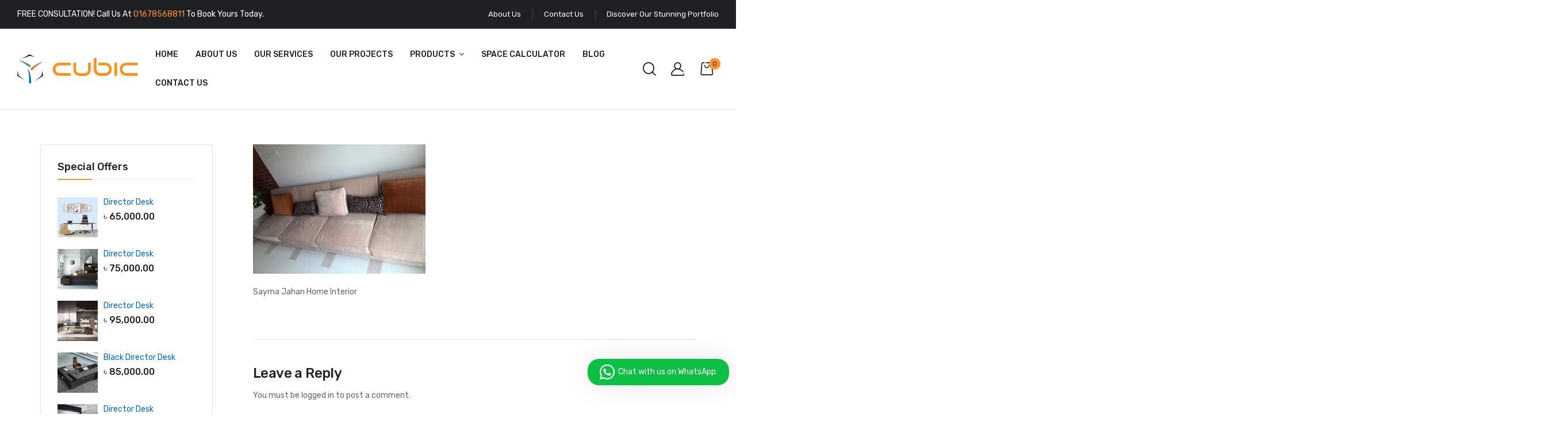

--- FILE ---
content_type: text/html; charset=UTF-8
request_url: https://cubicdesign.com.bd/sayma-jahan-home-interior/office-interior-design-111/
body_size: 35924
content:
<!DOCTYPE html>
<html class="no-js" lang="en-US" prefix="og: https://ogp.me/ns#">
<head>
    <meta charset="UTF-8"/>
    <meta name="viewport" content="width=device-width, initial-scale=1.0, maximum-scale=1.0"/>
    <link rel="profile" href="https://gmpg.org/xfn/11"/>

    <script type="e0c5e65a2f5b3f82fd3177c1-text/javascript">!function(e,c){e[c]=e[c]+(e[c]&&" ")+"quform-js"}(document.documentElement,"className");</script>	<style>img:is([sizes="auto" i], [sizes^="auto," i]) { contain-intrinsic-size: 3000px 1500px }</style>
	<!-- Google tag (gtag.js) consent mode dataLayer added by Site Kit -->
<script id="google_gtagjs-js-consent-mode-data-layer" type="e0c5e65a2f5b3f82fd3177c1-text/javascript">
window.dataLayer = window.dataLayer || [];function gtag(){dataLayer.push(arguments);}
gtag('consent', 'default', {"ad_personalization":"denied","ad_storage":"denied","ad_user_data":"denied","analytics_storage":"denied","functionality_storage":"denied","security_storage":"denied","personalization_storage":"denied","region":["AT","BE","BG","CH","CY","CZ","DE","DK","EE","ES","FI","FR","GB","GR","HR","HU","IE","IS","IT","LI","LT","LU","LV","MT","NL","NO","PL","PT","RO","SE","SI","SK"],"wait_for_update":500});
window._googlesitekitConsentCategoryMap = {"statistics":["analytics_storage"],"marketing":["ad_storage","ad_user_data","ad_personalization"],"functional":["functionality_storage","security_storage"],"preferences":["personalization_storage"]};
window._googlesitekitConsents = {"ad_personalization":"denied","ad_storage":"denied","ad_user_data":"denied","analytics_storage":"denied","functionality_storage":"denied","security_storage":"denied","personalization_storage":"denied","region":["AT","BE","BG","CH","CY","CZ","DE","DK","EE","ES","FI","FR","GB","GR","HR","HU","IE","IS","IT","LI","LT","LU","LV","MT","NL","NO","PL","PT","RO","SE","SI","SK"],"wait_for_update":500};
</script>
<!-- End Google tag (gtag.js) consent mode dataLayer added by Site Kit -->

<!-- Search Engine Optimization by Rank Math - https://rankmath.com/ -->
<title>Sayma Jahan Home Interior | Cubic Interior Design</title>
<meta name="description" content="Sayma Jahan Home Interior"/>
<meta name="robots" content="follow, index, max-snippet:-1, max-video-preview:-1, max-image-preview:large"/>
<link rel="canonical" href="https://cubicdesign.com.bd/sayma-jahan-home-interior/office-interior-design-111/" />
<meta property="og:locale" content="en_US" />
<meta property="og:type" content="article" />
<meta property="og:title" content="Sayma Jahan Home Interior | Cubic Interior Design" />
<meta property="og:description" content="Sayma Jahan Home Interior" />
<meta property="og:url" content="https://cubicdesign.com.bd/sayma-jahan-home-interior/office-interior-design-111/" />
<meta property="og:site_name" content="Cubic Interior Design" />
<meta property="article:publisher" content="https://www.facebook.com/cubicinteriordesigns/" />
<meta property="article:author" content="https://www.facebook.com/cubicinteriordesigns/" />
<meta property="og:updated_time" content="2022-10-16T06:11:15+06:00" />
<meta property="og:image" content="https://cubicdesign.com.bd/wp-content/uploads/2022/07/Sayma-Jahan-Home-Interior-1-38.jpg" />
<meta property="og:image:secure_url" content="https://cubicdesign.com.bd/wp-content/uploads/2022/07/Sayma-Jahan-Home-Interior-1-38.jpg" />
<meta property="og:image:width" content="960" />
<meta property="og:image:height" content="720" />
<meta property="og:image:alt" content="Sayma Jahan Home Interior" />
<meta property="og:image:type" content="image/jpeg" />
<meta name="twitter:card" content="summary_large_image" />
<meta name="twitter:title" content="Sayma Jahan Home Interior | Cubic Interior Design" />
<meta name="twitter:description" content="Sayma Jahan Home Interior" />
<meta name="twitter:site" content="@officedesignbd" />
<meta name="twitter:creator" content="@officedesignbd" />
<meta name="twitter:image" content="https://cubicdesign.com.bd/wp-content/uploads/2022/07/Sayma-Jahan-Home-Interior-1-38.jpg" />
<!-- /Rank Math WordPress SEO plugin -->

<link rel='dns-prefetch' href='//www.googletagmanager.com' />
<link rel='dns-prefetch' href='//fonts.googleapis.com' />
<link rel="alternate" type="application/rss+xml" title="Cubic Interior Design &raquo; Feed" href="https://cubicdesign.com.bd/feed/" />
<link rel="alternate" type="application/rss+xml" title="Cubic Interior Design &raquo; Comments Feed" href="https://cubicdesign.com.bd/comments/feed/" />
<link rel="alternate" type="application/rss+xml" title="Cubic Interior Design &raquo; Sayma Jahan Home Interior Comments Feed" href="https://cubicdesign.com.bd/sayma-jahan-home-interior/office-interior-design-111/feed/" />
<script type="e0c5e65a2f5b3f82fd3177c1-text/javascript">
window._wpemojiSettings = {"baseUrl":"https:\/\/s.w.org\/images\/core\/emoji\/16.0.1\/72x72\/","ext":".png","svgUrl":"https:\/\/s.w.org\/images\/core\/emoji\/16.0.1\/svg\/","svgExt":".svg","source":{"concatemoji":"https:\/\/cubicdesign.com.bd\/wp-includes\/js\/wp-emoji-release.min.js?ver=6.8.3"}};
/*! This file is auto-generated */
!function(s,n){var o,i,e;function c(e){try{var t={supportTests:e,timestamp:(new Date).valueOf()};sessionStorage.setItem(o,JSON.stringify(t))}catch(e){}}function p(e,t,n){e.clearRect(0,0,e.canvas.width,e.canvas.height),e.fillText(t,0,0);var t=new Uint32Array(e.getImageData(0,0,e.canvas.width,e.canvas.height).data),a=(e.clearRect(0,0,e.canvas.width,e.canvas.height),e.fillText(n,0,0),new Uint32Array(e.getImageData(0,0,e.canvas.width,e.canvas.height).data));return t.every(function(e,t){return e===a[t]})}function u(e,t){e.clearRect(0,0,e.canvas.width,e.canvas.height),e.fillText(t,0,0);for(var n=e.getImageData(16,16,1,1),a=0;a<n.data.length;a++)if(0!==n.data[a])return!1;return!0}function f(e,t,n,a){switch(t){case"flag":return n(e,"\ud83c\udff3\ufe0f\u200d\u26a7\ufe0f","\ud83c\udff3\ufe0f\u200b\u26a7\ufe0f")?!1:!n(e,"\ud83c\udde8\ud83c\uddf6","\ud83c\udde8\u200b\ud83c\uddf6")&&!n(e,"\ud83c\udff4\udb40\udc67\udb40\udc62\udb40\udc65\udb40\udc6e\udb40\udc67\udb40\udc7f","\ud83c\udff4\u200b\udb40\udc67\u200b\udb40\udc62\u200b\udb40\udc65\u200b\udb40\udc6e\u200b\udb40\udc67\u200b\udb40\udc7f");case"emoji":return!a(e,"\ud83e\udedf")}return!1}function g(e,t,n,a){var r="undefined"!=typeof WorkerGlobalScope&&self instanceof WorkerGlobalScope?new OffscreenCanvas(300,150):s.createElement("canvas"),o=r.getContext("2d",{willReadFrequently:!0}),i=(o.textBaseline="top",o.font="600 32px Arial",{});return e.forEach(function(e){i[e]=t(o,e,n,a)}),i}function t(e){var t=s.createElement("script");t.src=e,t.defer=!0,s.head.appendChild(t)}"undefined"!=typeof Promise&&(o="wpEmojiSettingsSupports",i=["flag","emoji"],n.supports={everything:!0,everythingExceptFlag:!0},e=new Promise(function(e){s.addEventListener("DOMContentLoaded",e,{once:!0})}),new Promise(function(t){var n=function(){try{var e=JSON.parse(sessionStorage.getItem(o));if("object"==typeof e&&"number"==typeof e.timestamp&&(new Date).valueOf()<e.timestamp+604800&&"object"==typeof e.supportTests)return e.supportTests}catch(e){}return null}();if(!n){if("undefined"!=typeof Worker&&"undefined"!=typeof OffscreenCanvas&&"undefined"!=typeof URL&&URL.createObjectURL&&"undefined"!=typeof Blob)try{var e="postMessage("+g.toString()+"("+[JSON.stringify(i),f.toString(),p.toString(),u.toString()].join(",")+"));",a=new Blob([e],{type:"text/javascript"}),r=new Worker(URL.createObjectURL(a),{name:"wpTestEmojiSupports"});return void(r.onmessage=function(e){c(n=e.data),r.terminate(),t(n)})}catch(e){}c(n=g(i,f,p,u))}t(n)}).then(function(e){for(var t in e)n.supports[t]=e[t],n.supports.everything=n.supports.everything&&n.supports[t],"flag"!==t&&(n.supports.everythingExceptFlag=n.supports.everythingExceptFlag&&n.supports[t]);n.supports.everythingExceptFlag=n.supports.everythingExceptFlag&&!n.supports.flag,n.DOMReady=!1,n.readyCallback=function(){n.DOMReady=!0}}).then(function(){return e}).then(function(){var e;n.supports.everything||(n.readyCallback(),(e=n.source||{}).concatemoji?t(e.concatemoji):e.wpemoji&&e.twemoji&&(t(e.twemoji),t(e.wpemoji)))}))}((window,document),window._wpemojiSettings);
</script>
<style id='wp-emoji-styles-inline-css'>

	img.wp-smiley, img.emoji {
		display: inline !important;
		border: none !important;
		box-shadow: none !important;
		height: 1em !important;
		width: 1em !important;
		margin: 0 0.07em !important;
		vertical-align: -0.1em !important;
		background: none !important;
		padding: 0 !important;
	}
</style>
<link rel='stylesheet' id='wp-block-library-css' href='https://cubicdesign.com.bd/wp-includes/css/dist/block-library/style.min.css?ver=6.8.3' media='all' />
<style id='wp-block-library-theme-inline-css'>
.wp-block-audio :where(figcaption){color:#555;font-size:13px;text-align:center}.is-dark-theme .wp-block-audio :where(figcaption){color:#ffffffa6}.wp-block-audio{margin:0 0 1em}.wp-block-code{border:1px solid #ccc;border-radius:4px;font-family:Menlo,Consolas,monaco,monospace;padding:.8em 1em}.wp-block-embed :where(figcaption){color:#555;font-size:13px;text-align:center}.is-dark-theme .wp-block-embed :where(figcaption){color:#ffffffa6}.wp-block-embed{margin:0 0 1em}.blocks-gallery-caption{color:#555;font-size:13px;text-align:center}.is-dark-theme .blocks-gallery-caption{color:#ffffffa6}:root :where(.wp-block-image figcaption){color:#555;font-size:13px;text-align:center}.is-dark-theme :root :where(.wp-block-image figcaption){color:#ffffffa6}.wp-block-image{margin:0 0 1em}.wp-block-pullquote{border-bottom:4px solid;border-top:4px solid;color:currentColor;margin-bottom:1.75em}.wp-block-pullquote cite,.wp-block-pullquote footer,.wp-block-pullquote__citation{color:currentColor;font-size:.8125em;font-style:normal;text-transform:uppercase}.wp-block-quote{border-left:.25em solid;margin:0 0 1.75em;padding-left:1em}.wp-block-quote cite,.wp-block-quote footer{color:currentColor;font-size:.8125em;font-style:normal;position:relative}.wp-block-quote:where(.has-text-align-right){border-left:none;border-right:.25em solid;padding-left:0;padding-right:1em}.wp-block-quote:where(.has-text-align-center){border:none;padding-left:0}.wp-block-quote.is-large,.wp-block-quote.is-style-large,.wp-block-quote:where(.is-style-plain){border:none}.wp-block-search .wp-block-search__label{font-weight:700}.wp-block-search__button{border:1px solid #ccc;padding:.375em .625em}:where(.wp-block-group.has-background){padding:1.25em 2.375em}.wp-block-separator.has-css-opacity{opacity:.4}.wp-block-separator{border:none;border-bottom:2px solid;margin-left:auto;margin-right:auto}.wp-block-separator.has-alpha-channel-opacity{opacity:1}.wp-block-separator:not(.is-style-wide):not(.is-style-dots){width:100px}.wp-block-separator.has-background:not(.is-style-dots){border-bottom:none;height:1px}.wp-block-separator.has-background:not(.is-style-wide):not(.is-style-dots){height:2px}.wp-block-table{margin:0 0 1em}.wp-block-table td,.wp-block-table th{word-break:normal}.wp-block-table :where(figcaption){color:#555;font-size:13px;text-align:center}.is-dark-theme .wp-block-table :where(figcaption){color:#ffffffa6}.wp-block-video :where(figcaption){color:#555;font-size:13px;text-align:center}.is-dark-theme .wp-block-video :where(figcaption){color:#ffffffa6}.wp-block-video{margin:0 0 1em}:root :where(.wp-block-template-part.has-background){margin-bottom:0;margin-top:0;padding:1.25em 2.375em}
</style>
<style id='classic-theme-styles-inline-css'>
/*! This file is auto-generated */
.wp-block-button__link{color:#fff;background-color:#32373c;border-radius:9999px;box-shadow:none;text-decoration:none;padding:calc(.667em + 2px) calc(1.333em + 2px);font-size:1.125em}.wp-block-file__button{background:#32373c;color:#fff;text-decoration:none}
</style>
<style id='global-styles-inline-css'>
:root{--wp--preset--aspect-ratio--square: 1;--wp--preset--aspect-ratio--4-3: 4/3;--wp--preset--aspect-ratio--3-4: 3/4;--wp--preset--aspect-ratio--3-2: 3/2;--wp--preset--aspect-ratio--2-3: 2/3;--wp--preset--aspect-ratio--16-9: 16/9;--wp--preset--aspect-ratio--9-16: 9/16;--wp--preset--color--black: #000000;--wp--preset--color--cyan-bluish-gray: #abb8c3;--wp--preset--color--white: #ffffff;--wp--preset--color--pale-pink: #f78da7;--wp--preset--color--vivid-red: #cf2e2e;--wp--preset--color--luminous-vivid-orange: #ff6900;--wp--preset--color--luminous-vivid-amber: #fcb900;--wp--preset--color--light-green-cyan: #7bdcb5;--wp--preset--color--vivid-green-cyan: #00d084;--wp--preset--color--pale-cyan-blue: #8ed1fc;--wp--preset--color--vivid-cyan-blue: #0693e3;--wp--preset--color--vivid-purple: #9b51e0;--wp--preset--gradient--vivid-cyan-blue-to-vivid-purple: linear-gradient(135deg,rgba(6,147,227,1) 0%,rgb(155,81,224) 100%);--wp--preset--gradient--light-green-cyan-to-vivid-green-cyan: linear-gradient(135deg,rgb(122,220,180) 0%,rgb(0,208,130) 100%);--wp--preset--gradient--luminous-vivid-amber-to-luminous-vivid-orange: linear-gradient(135deg,rgba(252,185,0,1) 0%,rgba(255,105,0,1) 100%);--wp--preset--gradient--luminous-vivid-orange-to-vivid-red: linear-gradient(135deg,rgba(255,105,0,1) 0%,rgb(207,46,46) 100%);--wp--preset--gradient--very-light-gray-to-cyan-bluish-gray: linear-gradient(135deg,rgb(238,238,238) 0%,rgb(169,184,195) 100%);--wp--preset--gradient--cool-to-warm-spectrum: linear-gradient(135deg,rgb(74,234,220) 0%,rgb(151,120,209) 20%,rgb(207,42,186) 40%,rgb(238,44,130) 60%,rgb(251,105,98) 80%,rgb(254,248,76) 100%);--wp--preset--gradient--blush-light-purple: linear-gradient(135deg,rgb(255,206,236) 0%,rgb(152,150,240) 100%);--wp--preset--gradient--blush-bordeaux: linear-gradient(135deg,rgb(254,205,165) 0%,rgb(254,45,45) 50%,rgb(107,0,62) 100%);--wp--preset--gradient--luminous-dusk: linear-gradient(135deg,rgb(255,203,112) 0%,rgb(199,81,192) 50%,rgb(65,88,208) 100%);--wp--preset--gradient--pale-ocean: linear-gradient(135deg,rgb(255,245,203) 0%,rgb(182,227,212) 50%,rgb(51,167,181) 100%);--wp--preset--gradient--electric-grass: linear-gradient(135deg,rgb(202,248,128) 0%,rgb(113,206,126) 100%);--wp--preset--gradient--midnight: linear-gradient(135deg,rgb(2,3,129) 0%,rgb(40,116,252) 100%);--wp--preset--font-size--small: 13px;--wp--preset--font-size--medium: 20px;--wp--preset--font-size--large: 36px;--wp--preset--font-size--x-large: 42px;--wp--preset--spacing--20: 0.44rem;--wp--preset--spacing--30: 0.67rem;--wp--preset--spacing--40: 1rem;--wp--preset--spacing--50: 1.5rem;--wp--preset--spacing--60: 2.25rem;--wp--preset--spacing--70: 3.38rem;--wp--preset--spacing--80: 5.06rem;--wp--preset--shadow--natural: 6px 6px 9px rgba(0, 0, 0, 0.2);--wp--preset--shadow--deep: 12px 12px 50px rgba(0, 0, 0, 0.4);--wp--preset--shadow--sharp: 6px 6px 0px rgba(0, 0, 0, 0.2);--wp--preset--shadow--outlined: 6px 6px 0px -3px rgba(255, 255, 255, 1), 6px 6px rgba(0, 0, 0, 1);--wp--preset--shadow--crisp: 6px 6px 0px rgba(0, 0, 0, 1);}:where(.is-layout-flex){gap: 0.5em;}:where(.is-layout-grid){gap: 0.5em;}body .is-layout-flex{display: flex;}.is-layout-flex{flex-wrap: wrap;align-items: center;}.is-layout-flex > :is(*, div){margin: 0;}body .is-layout-grid{display: grid;}.is-layout-grid > :is(*, div){margin: 0;}:where(.wp-block-columns.is-layout-flex){gap: 2em;}:where(.wp-block-columns.is-layout-grid){gap: 2em;}:where(.wp-block-post-template.is-layout-flex){gap: 1.25em;}:where(.wp-block-post-template.is-layout-grid){gap: 1.25em;}.has-black-color{color: var(--wp--preset--color--black) !important;}.has-cyan-bluish-gray-color{color: var(--wp--preset--color--cyan-bluish-gray) !important;}.has-white-color{color: var(--wp--preset--color--white) !important;}.has-pale-pink-color{color: var(--wp--preset--color--pale-pink) !important;}.has-vivid-red-color{color: var(--wp--preset--color--vivid-red) !important;}.has-luminous-vivid-orange-color{color: var(--wp--preset--color--luminous-vivid-orange) !important;}.has-luminous-vivid-amber-color{color: var(--wp--preset--color--luminous-vivid-amber) !important;}.has-light-green-cyan-color{color: var(--wp--preset--color--light-green-cyan) !important;}.has-vivid-green-cyan-color{color: var(--wp--preset--color--vivid-green-cyan) !important;}.has-pale-cyan-blue-color{color: var(--wp--preset--color--pale-cyan-blue) !important;}.has-vivid-cyan-blue-color{color: var(--wp--preset--color--vivid-cyan-blue) !important;}.has-vivid-purple-color{color: var(--wp--preset--color--vivid-purple) !important;}.has-black-background-color{background-color: var(--wp--preset--color--black) !important;}.has-cyan-bluish-gray-background-color{background-color: var(--wp--preset--color--cyan-bluish-gray) !important;}.has-white-background-color{background-color: var(--wp--preset--color--white) !important;}.has-pale-pink-background-color{background-color: var(--wp--preset--color--pale-pink) !important;}.has-vivid-red-background-color{background-color: var(--wp--preset--color--vivid-red) !important;}.has-luminous-vivid-orange-background-color{background-color: var(--wp--preset--color--luminous-vivid-orange) !important;}.has-luminous-vivid-amber-background-color{background-color: var(--wp--preset--color--luminous-vivid-amber) !important;}.has-light-green-cyan-background-color{background-color: var(--wp--preset--color--light-green-cyan) !important;}.has-vivid-green-cyan-background-color{background-color: var(--wp--preset--color--vivid-green-cyan) !important;}.has-pale-cyan-blue-background-color{background-color: var(--wp--preset--color--pale-cyan-blue) !important;}.has-vivid-cyan-blue-background-color{background-color: var(--wp--preset--color--vivid-cyan-blue) !important;}.has-vivid-purple-background-color{background-color: var(--wp--preset--color--vivid-purple) !important;}.has-black-border-color{border-color: var(--wp--preset--color--black) !important;}.has-cyan-bluish-gray-border-color{border-color: var(--wp--preset--color--cyan-bluish-gray) !important;}.has-white-border-color{border-color: var(--wp--preset--color--white) !important;}.has-pale-pink-border-color{border-color: var(--wp--preset--color--pale-pink) !important;}.has-vivid-red-border-color{border-color: var(--wp--preset--color--vivid-red) !important;}.has-luminous-vivid-orange-border-color{border-color: var(--wp--preset--color--luminous-vivid-orange) !important;}.has-luminous-vivid-amber-border-color{border-color: var(--wp--preset--color--luminous-vivid-amber) !important;}.has-light-green-cyan-border-color{border-color: var(--wp--preset--color--light-green-cyan) !important;}.has-vivid-green-cyan-border-color{border-color: var(--wp--preset--color--vivid-green-cyan) !important;}.has-pale-cyan-blue-border-color{border-color: var(--wp--preset--color--pale-cyan-blue) !important;}.has-vivid-cyan-blue-border-color{border-color: var(--wp--preset--color--vivid-cyan-blue) !important;}.has-vivid-purple-border-color{border-color: var(--wp--preset--color--vivid-purple) !important;}.has-vivid-cyan-blue-to-vivid-purple-gradient-background{background: var(--wp--preset--gradient--vivid-cyan-blue-to-vivid-purple) !important;}.has-light-green-cyan-to-vivid-green-cyan-gradient-background{background: var(--wp--preset--gradient--light-green-cyan-to-vivid-green-cyan) !important;}.has-luminous-vivid-amber-to-luminous-vivid-orange-gradient-background{background: var(--wp--preset--gradient--luminous-vivid-amber-to-luminous-vivid-orange) !important;}.has-luminous-vivid-orange-to-vivid-red-gradient-background{background: var(--wp--preset--gradient--luminous-vivid-orange-to-vivid-red) !important;}.has-very-light-gray-to-cyan-bluish-gray-gradient-background{background: var(--wp--preset--gradient--very-light-gray-to-cyan-bluish-gray) !important;}.has-cool-to-warm-spectrum-gradient-background{background: var(--wp--preset--gradient--cool-to-warm-spectrum) !important;}.has-blush-light-purple-gradient-background{background: var(--wp--preset--gradient--blush-light-purple) !important;}.has-blush-bordeaux-gradient-background{background: var(--wp--preset--gradient--blush-bordeaux) !important;}.has-luminous-dusk-gradient-background{background: var(--wp--preset--gradient--luminous-dusk) !important;}.has-pale-ocean-gradient-background{background: var(--wp--preset--gradient--pale-ocean) !important;}.has-electric-grass-gradient-background{background: var(--wp--preset--gradient--electric-grass) !important;}.has-midnight-gradient-background{background: var(--wp--preset--gradient--midnight) !important;}.has-small-font-size{font-size: var(--wp--preset--font-size--small) !important;}.has-medium-font-size{font-size: var(--wp--preset--font-size--medium) !important;}.has-large-font-size{font-size: var(--wp--preset--font-size--large) !important;}.has-x-large-font-size{font-size: var(--wp--preset--font-size--x-large) !important;}
:where(.wp-block-post-template.is-layout-flex){gap: 1.25em;}:where(.wp-block-post-template.is-layout-grid){gap: 1.25em;}
:where(.wp-block-columns.is-layout-flex){gap: 2em;}:where(.wp-block-columns.is-layout-grid){gap: 2em;}
:root :where(.wp-block-pullquote){font-size: 1.5em;line-height: 1.6;}
</style>
<link rel='stylesheet' id='plyr-css-css' href='https://cubicdesign.com.bd/wp-content/plugins/easy-video-player/lib/plyr.css?ver=6.8.3' media='all' />
<link rel='stylesheet' id='animate-css-css' href='https://cubicdesign.com.bd/wp-content/plugins/ovic-addon-toolkit/assets/css/animate.min.css?ver=3.7.0' media='all' />
<link rel='stylesheet' id='growl-css' href='https://cubicdesign.com.bd/wp-content/plugins/ovic-addon-toolkit/assets/3rd-party/growl/growl.min.css?ver=1.3.5' media='all' />
<link rel='stylesheet' id='ovic-core-css' href='https://cubicdesign.com.bd/wp-content/plugins/ovic-addon-toolkit/assets/css/ovic-core.min.css?ver=2.6.0' media='all' />
<style id='woocommerce-inline-inline-css'>
.woocommerce form .form-row .required { visibility: visible; }
</style>
<link rel='stylesheet' id='quform-css' href='https://cubicdesign.com.bd/wp-content/plugins/quform/cache/quform.css?ver=1711868497' media='all' />
<link rel='stylesheet' id='brands-styles-css' href='https://cubicdesign.com.bd/wp-content/plugins/woocommerce/assets/css/brands.css?ver=10.1.3' media='all' />
<link rel='stylesheet' id='dgwt-wcas-style-css' href='https://cubicdesign.com.bd/wp-content/plugins/ajax-search-for-woocommerce/assets/css/style.min.css?ver=1.31.0' media='all' />
<link rel='stylesheet' id='slb_core-css' href='https://cubicdesign.com.bd/wp-content/plugins/simple-lightbox/client/css/app.css?ver=2.9.4' media='all' />
<link rel='stylesheet' id='font-awesome-css' href='https://cubicdesign.com.bd/wp-content/plugins/elementor/assets/lib/font-awesome/css/font-awesome.min.css?ver=4.7.0' media='all' />
<style id='font-awesome-inline-css'>
[data-font="FontAwesome"]:before {font-family: 'FontAwesome' !important;content: attr(data-icon) !important;speak: none !important;font-weight: normal !important;font-variant: normal !important;text-transform: none !important;line-height: 1 !important;font-style: normal !important;-webkit-font-smoothing: antialiased !important;-moz-osx-font-smoothing: grayscale !important;}
</style>
<link rel='stylesheet' id='scrollbar-css' href='https://cubicdesign.com.bd/wp-content/themes/dukamarket/assets/vendor/scrollbar/scrollbar.min.css?ver=0.2.10' media='all' />
<link rel='stylesheet' id='chosen-css' href='https://cubicdesign.com.bd/wp-content/themes/dukamarket/assets/vendor/chosen/chosen.min.css?ver=1.8.7' media='all' />
<link rel='stylesheet' id='slick-css' href='https://cubicdesign.com.bd/wp-content/plugins/ovic-addon-toolkit/assets/3rd-party/slick/slick.min.css?ver=1.0.1' media='all' />
<link rel='stylesheet' id='dukamarket_default-css' href='https://cubicdesign.com.bd/wp-content/themes/dukamarket/assets/css/default.min.css?ver=1.2.1' media='all' />
<link rel='stylesheet' id='dukamarket-fonts-css' href='//fonts.googleapis.com/css?family=Rubik%3A300%2C400%2C500%2C600%2C700%7CComfortaa&#038;display=swap&#038;ver=1.2.1' media='all' />
<link rel='stylesheet' id='main-icon-css' href='https://cubicdesign.com.bd/wp-content/themes/dukamarket/assets/vendor/main-icon/style.min.css?ver=1.0.0' media='all' />
<link rel='stylesheet' id='dukamarket-css' href='https://cubicdesign.com.bd/wp-content/themes/dukamarket/assets/css/style.css?ver=1.2.1' media='all' />
<link rel='stylesheet' id='dukamarket-main-css' href='https://cubicdesign.com.bd/wp-content/themes/dukamarket/style.css?ver=1.2.1' media='all' />
<style id='dukamarket-main-inline-css'>
body{--main-color:#ff9327;--main-color-b:#ff9327;}@media (max-width:1199px) and (min-width:992px){body{}} @media (min-width: 1470px){ body{ --main-container:1410px; } body.wcfm-store-page .site #main{ width:1440px !important; } } .vertical-menu > .menu-item:nth-child(n+14){ display: none; } 
</style>
<link rel='stylesheet' id='wws-public-style-css' href='https://cubicdesign.com.bd/wp-content/plugins/wordpress-whatsapp-support/assets/css/wws-public-style.css?ver=2.3.3' media='all' />
<style id='wws-public-style-inline-css'>
.wws--bg-color {
			background-color: #0dc043;
		}.wws--text-color {
				color: #ffffff;
		}.wws-popup__open-btn {
				padding: 8px 20px;
				border-radius: 20px;
				display: inline-block;
				margin-top: 15px;
				cursor: pointer;
			}.wws-popup-container--position {
					right: 12px;
					bottom: 50px;
				}
				.wws-popup__open-btn { float: right; }
				.wws-gradient--position {
				  bottom: 0;
				  right: 0;
				  background: radial-gradient(ellipse at bottom right, rgba(29, 39, 54, 0.2) 0, rgba(29, 39, 54, 0) 72%);
				}@media( max-width: 720px ) {
				.wws-popup__open-btn {
					padding: 0 !important;
					width: 60px !important;
					height: 60px !important;
					border-radius: 50% !important;
					display: flex !important;
					justify-content: center !important;
					align-items: center !important;
					font-size: 30px !important;
				}
				.wws-popup__open-btn > svg {
					padding-right: 0;
					width: 30px;
					height: 30px;
				}
				.wws-popup__open-btn span { display: none; }
			}
</style>
<link rel='stylesheet' id='wws-public-template-css' href='https://cubicdesign.com.bd/wp-content/plugins/wordpress-whatsapp-support/assets/css/wws-public-template-1.css?ver=2.3.3' media='all' />
<link rel='stylesheet' id='megamenu-frontend-css' href='https://cubicdesign.com.bd/wp-content/plugins/ovic-addon-toolkit/includes/extends/megamenu/assets/css/megamenu.min.css?ver=6.8.3' media='all' />
<link rel='stylesheet' id='mystickyelements-google-fonts-css' href='https://fonts.googleapis.com/css?family=Poppins%3A400%2C500%2C600%2C700&#038;ver=2.0.7' media='all' />
<link rel='stylesheet' id='font-awesome-css-css' href='https://cubicdesign.com.bd/wp-content/plugins/mystickyelements-pro/css/font-awesome.min.css?ver=2.0.7' media='all' />
<link rel='stylesheet' id='mystickyelements-front-css-css' href='https://cubicdesign.com.bd/wp-content/plugins/mystickyelements-pro/css/mystickyelements-front.css?ver=2.0.7' media='all' />
<link rel='stylesheet' id='intl-tel-input-css' href='https://cubicdesign.com.bd/wp-content/plugins/mystickyelements-pro/intl-tel-input-src/build/css/intlTelInput.css?ver=2.0.7' media='all' />
<script type="text/template" id="tmpl-ovic-notice-popup">
    <# if ( data.img_url != '' ) { #>
    <figure>
        <img src="{{data.img_url}}" alt="{{data.title}}" class="growl-thumb"/>
    </figure>
    <# } #>
    <p class="growl-content">
        <# if ( data.title != '' ) { #>
        <span>{{data.title}}</span>
        <# } #>
        {{{data.content}}}
    </p>
</script>
<script src="https://cubicdesign.com.bd/wp-includes/js/jquery/jquery.min.js?ver=3.7.1" id="jquery-core-js" type="e0c5e65a2f5b3f82fd3177c1-text/javascript"></script>
<script src="https://cubicdesign.com.bd/wp-includes/js/jquery/jquery-migrate.min.js?ver=3.4.1" id="jquery-migrate-js" type="e0c5e65a2f5b3f82fd3177c1-text/javascript"></script>
<script id="plyr-js-js-extra" type="e0c5e65a2f5b3f82fd3177c1-text/javascript">
var easy_video_player = {"plyr_iconUrl":"https:\/\/cubicdesign.com.bd\/wp-content\/plugins\/easy-video-player\/lib\/plyr.svg","plyr_blankVideo":"https:\/\/cubicdesign.com.bd\/wp-content\/plugins\/easy-video-player\/lib\/blank.mp4"};
</script>
<script src="https://cubicdesign.com.bd/wp-content/plugins/easy-video-player/lib/plyr.js?ver=6.8.3" id="plyr-js-js" type="e0c5e65a2f5b3f82fd3177c1-text/javascript"></script>
<script src="https://cubicdesign.com.bd/wp-content/plugins/woocommerce/assets/js/jquery-blockui/jquery.blockUI.min.js?ver=2.7.0-wc.10.1.3" id="jquery-blockui-js" data-wp-strategy="defer" type="e0c5e65a2f5b3f82fd3177c1-text/javascript"></script>
<script id="wc-add-to-cart-js-extra" type="e0c5e65a2f5b3f82fd3177c1-text/javascript">
var wc_add_to_cart_params = {"ajax_url":"\/wp-admin\/admin-ajax.php","wc_ajax_url":"\/?wc-ajax=%%endpoint%%","i18n_view_cart":"View cart","cart_url":"https:\/\/cubicdesign.com.bd\/cart\/","is_cart":"","cart_redirect_after_add":"no"};
</script>
<script src="https://cubicdesign.com.bd/wp-content/plugins/woocommerce/assets/js/frontend/add-to-cart.min.js?ver=10.1.3" id="wc-add-to-cart-js" defer data-wp-strategy="defer" type="e0c5e65a2f5b3f82fd3177c1-text/javascript"></script>
<script src="https://cubicdesign.com.bd/wp-content/plugins/woocommerce/assets/js/js-cookie/js.cookie.min.js?ver=2.1.4-wc.10.1.3" id="js-cookie-js" data-wp-strategy="defer" type="e0c5e65a2f5b3f82fd3177c1-text/javascript"></script>

<!-- Google tag (gtag.js) snippet added by Site Kit -->
<!-- Google Analytics snippet added by Site Kit -->
<!-- Google Ads snippet added by Site Kit -->
<script src="https://www.googletagmanager.com/gtag/js?id=G-181T8JW6N6" id="google_gtagjs-js" async type="e0c5e65a2f5b3f82fd3177c1-text/javascript"></script>
<script id="google_gtagjs-js-after" type="e0c5e65a2f5b3f82fd3177c1-text/javascript">
window.dataLayer = window.dataLayer || [];function gtag(){dataLayer.push(arguments);}
gtag("set","linker",{"domains":["cubicdesign.com.bd"]});
gtag("js", new Date());
gtag("set", "developer_id.dZTNiMT", true);
gtag("config", "G-181T8JW6N6");
gtag("config", "AW-21699624151");
 window._googlesitekit = window._googlesitekit || {}; window._googlesitekit.throttledEvents = []; window._googlesitekit.gtagEvent = (name, data) => { var key = JSON.stringify( { name, data } ); if ( !! window._googlesitekit.throttledEvents[ key ] ) { return; } window._googlesitekit.throttledEvents[ key ] = true; setTimeout( () => { delete window._googlesitekit.throttledEvents[ key ]; }, 5 ); gtag( "event", name, { ...data, event_source: "site-kit" } ); };
</script>
<link rel="https://api.w.org/" href="https://cubicdesign.com.bd/wp-json/" /><link rel="alternate" title="JSON" type="application/json" href="https://cubicdesign.com.bd/wp-json/wp/v2/media/30058" /><link rel="EditURI" type="application/rsd+xml" title="RSD" href="https://cubicdesign.com.bd/xmlrpc.php?rsd" />
<meta name="generator" content="WordPress 6.8.3" />
<link rel='shortlink' href='https://cubicdesign.com.bd/?p=30058' />
<link rel="alternate" title="oEmbed (JSON)" type="application/json+oembed" href="https://cubicdesign.com.bd/wp-json/oembed/1.0/embed?url=https%3A%2F%2Fcubicdesign.com.bd%2Fsayma-jahan-home-interior%2Foffice-interior-design-111%2F" />
<link rel="alternate" title="oEmbed (XML)" type="text/xml+oembed" href="https://cubicdesign.com.bd/wp-json/oembed/1.0/embed?url=https%3A%2F%2Fcubicdesign.com.bd%2Fsayma-jahan-home-interior%2Foffice-interior-design-111%2F&#038;format=xml" />
<meta name="generator" content="Site Kit by Google 1.168.0" /><meta name="generator" content="performance-lab 3.9.0; plugins: ">
		<style>
			.dgwt-wcas-ico-magnifier,.dgwt-wcas-ico-magnifier-handler{max-width:20px}.dgwt-wcas-search-wrapp{max-width:600px}		</style>
		<!-- Google site verification - Google for WooCommerce -->
<meta name="google-site-verification" content="TUNePqVCCVE-lmQHrgjy7A_1cBIJIUIFz_CWOo87eZY" />
	<noscript><style>.woocommerce-product-gallery{ opacity: 1 !important; }</style></noscript>
	<meta name="generator" content="Elementor 3.20.0; features: e_optimized_assets_loading, additional_custom_breakpoints, block_editor_assets_optimize, e_image_loading_optimization; settings: css_print_method-external, google_font-enabled, font_display-auto">
			<script type="e0c5e65a2f5b3f82fd3177c1-text/javascript">
				!function(f,b,e,v,n,t,s){if(f.fbq)return;n=f.fbq=function(){n.callMethod?
					n.callMethod.apply(n,arguments):n.queue.push(arguments)};if(!f._fbq)f._fbq=n;
					n.push=n;n.loaded=!0;n.version='2.0';n.queue=[];t=b.createElement(e);t.async=!0;
					t.src=v;s=b.getElementsByTagName(e)[0];s.parentNode.insertBefore(t,s)}(window,
					document,'script','https://connect.facebook.net/en_US/fbevents.js');
			</script>
			<!-- WooCommerce Facebook Integration Begin -->
			<script type="e0c5e65a2f5b3f82fd3177c1-text/javascript">

				fbq('init', '810051823972374', {}, {
    "agent": "woocommerce_0-10.1.3-3.5.5"
});

				document.addEventListener( 'DOMContentLoaded', function() {
					// Insert placeholder for events injected when a product is added to the cart through AJAX.
					document.body.insertAdjacentHTML( 'beforeend', '<div class=\"wc-facebook-pixel-event-placeholder\"></div>' );
				}, false );

			</script>
			<!-- WooCommerce Facebook Integration End -->
			
<!-- Google Tag Manager snippet added by Site Kit -->
<script type="e0c5e65a2f5b3f82fd3177c1-text/javascript">
			( function( w, d, s, l, i ) {
				w[l] = w[l] || [];
				w[l].push( {'gtm.start': new Date().getTime(), event: 'gtm.js'} );
				var f = d.getElementsByTagName( s )[0],
					j = d.createElement( s ), dl = l != 'dataLayer' ? '&l=' + l : '';
				j.async = true;
				j.src = 'https://www.googletagmanager.com/gtm.js?id=' + i + dl;
				f.parentNode.insertBefore( j, f );
			} )( window, document, 'script', 'dataLayer', 'GTM-PRW5S2Q' );
			
</script>

<!-- End Google Tag Manager snippet added by Site Kit -->
<link rel="icon" href="https://cubicdesign.com.bd/wp-content/uploads/2022/02/cropped-cubic-32x32.jpg" sizes="32x32" />
<link rel="icon" href="https://cubicdesign.com.bd/wp-content/uploads/2022/02/cropped-cubic-192x192.jpg" sizes="192x192" />
<link rel="apple-touch-icon" href="https://cubicdesign.com.bd/wp-content/uploads/2022/02/cropped-cubic-180x180.jpg" />
<meta name="msapplication-TileImage" content="https://cubicdesign.com.bd/wp-content/uploads/2022/02/cropped-cubic-270x270.jpg" />
<!-- Meta Pixel Code -->
<script type="e0c5e65a2f5b3f82fd3177c1-text/javascript">
  !function(f,b,e,v,n,t,s)
  {if(f.fbq)return;n=f.fbq=function(){n.callMethod?
  n.callMethod.apply(n,arguments):n.queue.push(arguments)};
  if(!f._fbq)f._fbq=n;n.push=n;n.loaded=!0;n.version='2.0';
  n.queue=[];t=b.createElement(e);t.async=!0;
  t.src=v;s=b.getElementsByTagName(e)[0];
  s.parentNode.insertBefore(t,s)}(window, document,'script',
  'https://connect.facebook.net/en_US/fbevents.js');
  fbq('init', '850932355988855');
  fbq('track', 'PageView');
</script>
<noscript><img height="1" width="1" style="display:none"
  src="https://www.facebook.com/tr?id=850932355988855&ev=PageView&noscript=1"
/></noscript>
<!-- End Meta Pixel Code -->
<meta name="facebook-domain-verification" content="f18du11nh6979azkvqylk8whw53led" />
<!-- Google tag (gtag.js) event -->
<script type="e0c5e65a2f5b3f82fd3177c1-text/javascript">
  gtag('event', 'conversion_event_page_view', {
    // <event_parameters>
  });
</script><style type="text/css">.ovic-menu-clone-wrap .head-menu-mobile{background-position:center center;background-repeat:no-repeat;background-attachment:scroll;background-size:cover;}</style>		<style id="wp-custom-css">
			h2 {
  font-size: 16px;
}
.price del {
  font-size: 14px;
  color: #999;
  font-weight: 600;
  display: none;
}
.product-item .add-to-cart, .product-item .process-valiable, .product-item .product-excerpt {
  margin: 0 0 0;
}

.interlink {color:#f78b07 !important;}

#product-desc {
  border-collapse: collapse;
  border-spacing: 0;
  width: 100%;
  border: 1px solid #ddd;
}

#product-desc tr th, product-desc tr td {
  text-align: left;
  padding: 8px;
}

#product-desc tr:nth-child(even){background-color: #f2f2f2}
..borderless td, .borderless th {
    border: none;
}

.top-header-phone{
	color: var(--main-color);
}
.block-head{
	background-color: #449295 !important;
	color: #fff !important;
}		</style>
		</head>

<body class="attachment wp-singular attachment-template-default attachmentid-30058 attachment-jpeg wp-embed-responsive wp-theme-dukamarket theme-dukamarket woocommerce-no-js  dukamarket-1.2.1 header-style-09 has-header-sticky sticky-sidebar elementor-default elementor-kit-10">

<a href="#" class="overlay-body" aria-hidden="true"></a>


<!-- #page -->
<div id="page" class="site">

    <header id="header" class="header style-09">
            <div class="header-top light">
            <div class="header-inner">
                <div class="header-start">
                                            <div class="header-message">
        <p>FREE CONSULTATION! Call Us At <a href="tel:+8801678568811" class="top-header-phone">01678568811</a> To Book Yours Today.</p>
    </div>
                </div>
                <div class="header-end">
                    <div class="ovic-menu-wapper horizontal"><ul id="menu-about-us" class="ovic-menu header-submenu header_submenu_2 ovic-menu"><li id="menu-item-36032" class="menu-item menu-item-type-post_type menu-item-object-page menu-item-36032"><a href="https://cubicdesign.com.bd/about-us/" data-megamenu="0"><span class="text">About Us</span></a></li>
<li id="menu-item-38884" class="menu-item menu-item-type-post_type menu-item-object-page menu-item-38884"><a href="https://cubicdesign.com.bd/contact-us/" data-megamenu="0"><span class="text">Contact Us</span></a></li>
<li id="menu-item-38888" class="menu-item menu-item-type-post_type menu-item-object-page menu-item-38888"><a href="https://cubicdesign.com.bd/our-projects/" data-megamenu="0"><span class="text">Discover Our Stunning Portfolio</span></a></li>
</ul></div>                </div>
            </div>
        </div>
        <div class="header-mid megamenu-wrap header-sticky">
        <div class="header-inner">
            <div class="logo"><a href="https://cubicdesign.com.bd/"><figure class="logo-image"><img width="400" height="99" alt="Cubic Interior Design" src="https://cubicdesign.com.bd/wp-content/uploads/2022/02/cubic-logo.png" class="_rw" /></figure></a></div>            <div class="header-center">
                                <div class="box-header-nav">
                    <div class="ovic-menu-wapper horizontal"><ul id="menu-primary-menu" class="dukamarket-nav main-menu horizontal-menu ovic-menu"><li id="menu-item-14031" class="menu-item menu-item-type-post_type menu-item-object-page menu-item-home menu-item-14031"><a href="https://cubicdesign.com.bd/" data-megamenu="0">Home</a></li>
<li id="menu-item-83" class="menu-item menu-item-type-post_type menu-item-object-page menu-item-83"><a href="https://cubicdesign.com.bd/about-us/" data-megamenu="0">About us</a></li>
<li id="menu-item-5780" class="menu-item menu-item-type-post_type menu-item-object-page menu-item-5780"><a href="https://cubicdesign.com.bd/office-interior-design/" data-megamenu="283">Our Services</a></li>
<li id="menu-item-14125" class="menu-item menu-item-type-post_type menu-item-object-page menu-item-14125"><a href="https://cubicdesign.com.bd/our-projects/" data-megamenu="0">Our Projects</a></li>
<li id="menu-item-40" class="menu-item menu-item-type-custom menu-item-object-custom menu-item-40 menu-item-has-mega-menu menu-item-has-children item-megamenu"><a href="https://cubicdesign.com.bd/shop/" data-megamenu="36045">Products</a><div class="sub-menu megamenu"  data-responsive=".megamenu-wrap"  style="width:1920px;" >		<div data-elementor-type="wp-post" data-elementor-id="36045" class="elementor elementor-36045" data-elementor-post-type="ovic_menu">
						<section class="elementor-section elementor-top-section elementor-element elementor-element-98a782f has-container elementor-section-boxed elementor-section-height-default elementor-section-height-default none" data-id="98a782f" data-element_type="section">
						<div class="elementor-container elementor-column-gap-extended">
					<div class="elementor-column elementor-col-12 elementor-top-column elementor-element elementor-element-a12ef6a none" data-id="a12ef6a" data-element_type="column">
			<div class="elementor-widget-wrap elementor-element-populated">
						<div class="elementor-element elementor-element-41b0f58 none elementor-widget elementor-widget-heading" data-id="41b0f58" data-element_type="widget" data-widget_type="heading.default">
				<div class="elementor-widget-container">
			<p class="elementor-heading-title elementor-size-default"><a href="https://cubicdesign.com.bd/product-category/bean-bag/">Bean Bag</a></p>		</div>
				</div>
				<div class="elementor-element elementor-element-4febe65 none elementor-widget elementor-widget-ovic_menu" data-id="4febe65" data-element_type="widget" data-widget_type="ovic_menu.default">
				<div class="elementor-widget-container">
			        <div class="ovic-custommenu wpb_content_element vc_wp_custommenu" data-name="Bean Bag">
            <div class="widget widget_nav_menu"><div class="ovic-menu-wapper horizontal"><ul id="menu-bean-bag" class="menu ovic-menu"><li id="menu-item-14043" class="menu-item menu-item-type-taxonomy menu-item-object-product_cat menu-item-14043"><a href="https://cubicdesign.com.bd/product-category/bean-bag/adult-bean-bag/" data-megamenu="0">Adult Bean Bag</a><span class="desc">Firstly, Adult Bean bag will be easily comfortable for the employee &#038; guest. We are the best Adult Bean bag &#038; office furniture design company in Bangladesh.  Interior Design is the best part for maintaining the working environment.  Office Environment makes you feel good. Other hand modern office furniture helps to get more productivity from the employee. Our talents designer gives you a comfortable furniture layout. Finally, we are here to give you the best services in the interior design world. Last nine years CUBIC helps too many national and multinational companies maintain their modern office culture in Bangladesh. First, we are analyses your business plan your business needs and business nature. Then cubic helps to make a decision about what kind of interior design and furniture suitable for you. Feel Free to Contact Us Today. We are always ready to fulfill your requirements.</span></li>
<li id="menu-item-14044" class="menu-item menu-item-type-taxonomy menu-item-object-product_cat menu-item-14044"><a href="https://cubicdesign.com.bd/product-category/bean-bag/kids-bean-bag/" data-megamenu="0">Kids Bean Bag</a><span class="desc">Firstly, Kids Bean bag will be easily comfortable for the employee &#038; guest. We are the best Kids Bean bag &#038; office furniture design company in Bangladesh.  Interior Design is the best part for maintaining the working environment.  Office Environment makes you feel good. Other hand modern office furniture helps to get more productivity from the employee. Our talents designer gives you a comfortable furniture layout. Finally, we are here to give you the best services in the interior design world. Last nine years CUBIC helps too many national and multinational companies maintain their modern office culture in Bangladesh.</span></li>
<li id="menu-item-37037" class="menu-item menu-item-type-taxonomy menu-item-object-product_cat menu-item-37037"><a href="https://cubicdesign.com.bd/product-category/bean-bag/best-selling-bean-bag/" data-megamenu="0">Best Selling Bean Bag</a></li>
<li id="menu-item-36443" class="menu-item menu-item-type-taxonomy menu-item-object-product_cat menu-item-36443"><a href="https://cubicdesign.com.bd/product-category/bean-bag/genuine-leather/" data-megamenu="0">Genuine Leather</a></li>
</ul></div></div>        </div>
        		</div>
				</div>
					</div>
		</div>
				<div class="elementor-column elementor-col-12 elementor-top-column elementor-element elementor-element-e198484 none" data-id="e198484" data-element_type="column">
			<div class="elementor-widget-wrap elementor-element-populated">
						<div class="elementor-element elementor-element-d01c315 none elementor-widget elementor-widget-heading" data-id="d01c315" data-element_type="widget" data-widget_type="heading.default">
				<div class="elementor-widget-container">
			<p class="elementor-heading-title elementor-size-default"><a href="https://cubicdesign.com.bd/product-category/office-furniture/waiting-sofa">Waiting Sofa</a></p>		</div>
				</div>
				<div class="elementor-element elementor-element-9667ebe none elementor-widget elementor-widget-ovic_menu" data-id="9667ebe" data-element_type="widget" data-widget_type="ovic_menu.default">
				<div class="elementor-widget-container">
			        <div class="ovic-custommenu wpb_content_element vc_wp_custommenu" data-name="Waiting Sofa">
            <div class="widget widget_nav_menu"><div class="ovic-menu-wapper horizontal"><ul id="menu-waiting-sofa" class="menu ovic-menu"><li id="menu-item-36221" class="menu-item menu-item-type-taxonomy menu-item-object-product_cat menu-item-36221"><a href="https://cubicdesign.com.bd/product-category/office-furniture/waiting-sofa/office-single-seater-price-in-bangladesh/" data-megamenu="0">Single Seater Sofa</a></li>
<li id="menu-item-36199" class="menu-item menu-item-type-taxonomy menu-item-object-product_cat menu-item-36199"><a href="https://cubicdesign.com.bd/product-category/office-furniture/waiting-sofa/2-seater-sofa-price-in-bangladesh/" data-megamenu="0">2 Seater Sofa</a></li>
<li id="menu-item-36248" class="menu-item menu-item-type-taxonomy menu-item-object-product_cat menu-item-36248"><a href="https://cubicdesign.com.bd/product-category/office-furniture/waiting-sofa/3-seater-sofa-price-in-bangladesh/" data-megamenu="0">3 Seater Sofa</a></li>
<li id="menu-item-36444" class="menu-item menu-item-type-taxonomy menu-item-object-product_cat menu-item-36444"><a href="https://cubicdesign.com.bd/product-category/office-furniture/waiting-sofa/lounge-sofa/" data-megamenu="0">Lounge Sofa</a></li>
</ul></div></div>        </div>
        		</div>
				</div>
					</div>
		</div>
				<div class="elementor-column elementor-col-12 elementor-top-column elementor-element elementor-element-9f697a6 none" data-id="9f697a6" data-element_type="column">
			<div class="elementor-widget-wrap elementor-element-populated">
						<div class="elementor-element elementor-element-fd42bb9 none elementor-widget elementor-widget-heading" data-id="fd42bb9" data-element_type="widget" data-widget_type="heading.default">
				<div class="elementor-widget-container">
			<p class="elementor-heading-title elementor-size-default"><a href="https://cubicdesign.com.bd/product-category/office-furniture/table/">Table</a></p>		</div>
				</div>
				<div class="elementor-element elementor-element-5fa8c33 none elementor-widget elementor-widget-ovic_menu" data-id="5fa8c33" data-element_type="widget" data-widget_type="ovic_menu.default">
				<div class="elementor-widget-container">
			        <div class="ovic-custommenu wpb_content_element vc_wp_custommenu" data-name="Conference Table">
            <div class="widget widget_nav_menu"><div class="ovic-menu-wapper horizontal"><ul id="menu-conference-table" class="menu ovic-menu"><li id="menu-item-19579" class="menu-item menu-item-type-taxonomy menu-item-object-product_cat menu-item-19579"><a href="https://cubicdesign.com.bd/product-category/office-furniture/table/office-conference-table/" data-megamenu="0">Conference Table</a></li>
<li id="menu-item-19580" class="menu-item menu-item-type-taxonomy menu-item-object-product_cat menu-item-19580"><a href="https://cubicdesign.com.bd/product-category/office-furniture/table/discussion-table/" data-megamenu="0">Discussion Table</a></li>
<li id="menu-item-36448" class="menu-item menu-item-type-taxonomy menu-item-object-product_cat menu-item-36448"><a href="https://cubicdesign.com.bd/product-category/office-furniture/table/dining-table/" data-megamenu="0">Dining Table</a></li>
<li id="menu-item-36447" class="menu-item menu-item-type-taxonomy menu-item-object-product_cat menu-item-36447"><a href="https://cubicdesign.com.bd/product-category/office-furniture/table/center-table/" data-megamenu="0">Center Table</a></li>
</ul></div></div>        </div>
        		</div>
				</div>
					</div>
		</div>
				<div class="elementor-column elementor-col-12 elementor-top-column elementor-element elementor-element-1a0a237 none" data-id="1a0a237" data-element_type="column">
			<div class="elementor-widget-wrap elementor-element-populated">
						<div class="elementor-element elementor-element-b3730c1 none elementor-widget elementor-widget-heading" data-id="b3730c1" data-element_type="widget" data-widget_type="heading.default">
				<div class="elementor-widget-container">
			<p class="elementor-heading-title elementor-size-default"><a href="https://cubicdesign.com.bd/product-category/office-furniture/chair/">Chair</a></p>		</div>
				</div>
				<div class="elementor-element elementor-element-bcb69b7 none elementor-widget elementor-widget-ovic_menu" data-id="bcb69b7" data-element_type="widget" data-widget_type="ovic_menu.default">
				<div class="elementor-widget-container">
			        <div class="ovic-custommenu wpb_content_element vc_wp_custommenu" data-name="Chair">
            <div class="widget widget_nav_menu"><div class="ovic-menu-wapper horizontal"><ul id="menu-chair" class="menu ovic-menu"><li id="menu-item-19570" class="menu-item menu-item-type-taxonomy menu-item-object-product_cat menu-item-19570"><a href="https://cubicdesign.com.bd/product-category/office-furniture/chair/executive-chair/" data-megamenu="0">Executive Chair</a></li>
<li id="menu-item-19571" class="menu-item menu-item-type-taxonomy menu-item-object-product_cat menu-item-19571"><a href="https://cubicdesign.com.bd/product-category/office-furniture/chair/lounge-chair/" data-megamenu="0">Lounge Chair</a></li>
<li id="menu-item-19572" class="menu-item menu-item-type-taxonomy menu-item-object-product_cat menu-item-19572"><a href="https://cubicdesign.com.bd/product-category/office-furniture/chair/visitor-chair/" data-megamenu="0">Visitor Chair</a></li>
<li id="menu-item-36445" class="menu-item menu-item-type-taxonomy menu-item-object-product_cat menu-item-36445"><a href="https://cubicdesign.com.bd/product-category/office-furniture/chair/boss-chair/" data-megamenu="0">Boss Chair</a></li>
</ul></div></div>        </div>
        		</div>
				</div>
					</div>
		</div>
				<div class="elementor-column elementor-col-12 elementor-top-column elementor-element elementor-element-2445952 none" data-id="2445952" data-element_type="column">
			<div class="elementor-widget-wrap elementor-element-populated">
						<div class="elementor-element elementor-element-3391547 none elementor-widget elementor-widget-heading" data-id="3391547" data-element_type="widget" data-widget_type="heading.default">
				<div class="elementor-widget-container">
			<p class="elementor-heading-title elementor-size-default"><a href="https://cubicdesign.com.bd/product-category/office-furniture/office-desks">Office Desks</a></p>		</div>
				</div>
				<div class="elementor-element elementor-element-d0a41ac none elementor-widget elementor-widget-ovic_menu" data-id="d0a41ac" data-element_type="widget" data-widget_type="ovic_menu.default">
				<div class="elementor-widget-container">
			        <div class="ovic-custommenu wpb_content_element vc_wp_custommenu" data-name="Office Furniture">
            <div class="widget widget_nav_menu"><div class="ovic-menu-wapper horizontal"><ul id="menu-office-furniture" class="menu ovic-menu"><li id="menu-item-26508" class="menu-item menu-item-type-taxonomy menu-item-object-product_cat menu-item-26508"><a href="https://cubicdesign.com.bd/product-category/office-furniture/office-desks/director-desk-furniture/" data-megamenu="0">Director Desk</a><span class="desc">Best quality Director Desk at a reasonable price. Cubic Interior offers a distinguished selection of Director Desk that are frequently used in Home or Office. Director Desk price in Bangladesh. This collection comprises oval and circular Director Desk for large gatherings as well as quick team meetings. These are created and fabricated with high-quality materials and can be customized to meet the needs of clients. Because to its high durability, extended service life, and ease of maintenance, we have created a large client base. Contact Us Today: therefore, If you are looking high skillful office Fit-Out Company in Dhaka, Bangladesh or anywhere in Bangladesh, So call CUBIC today. most noteworthy , Our Team is waiting for you, our team’s waiting to give you our service. View our all products click View Our Shop To view our activity on social site facebook To view our location on google For more details call us at +880 1678568811 We are great at what we do, and our professional and creative team of vastly experienced and dedicated designers can provide you with wonderful ideas to suit both your aesthetic and functional needs. After that, we take ownership of the entire coordination and implementation process while providing…</span></li>
<li id="menu-item-19566" class="menu-item menu-item-type-taxonomy menu-item-object-product_cat menu-item-19566"><a href="https://cubicdesign.com.bd/product-category/office-furniture/office-desks/manager-desks-price-in-bangladesh/" data-megamenu="0">Manager Desk</a></li>
<li id="menu-item-19567" class="menu-item menu-item-type-taxonomy menu-item-object-product_cat menu-item-19567"><a href="https://cubicdesign.com.bd/product-category/office-furniture/office-desks/reception-desk/" data-megamenu="0">Reception Desk</a></li>
<li id="menu-item-36247" class="menu-item menu-item-type-taxonomy menu-item-object-product_cat menu-item-36247"><a href="https://cubicdesign.com.bd/product-category/office-furniture/office-workstation/" data-megamenu="0">Office Workstation</a><span class="desc">Best quality Office Workstation Desk at a reasonable price. Cubic Interior offers a distinguished selection of Office workstations that are frequently used in the Home and Office. Workstation Desk price in Bangladesh. These are created and fabricated with high-quality materials and can be customized to meet the needs of clients. Because of its high durability, extended service life, and ease of maintenance, we have created a large client base. Contact Us Today: therefore, If you are looking for high skillful office Fit-Out Company in Dhaka, Bangladesh or anywhere in Bangladesh, So call CUBIC today. most noteworthy, Our Team is waiting for you, our team’s waiting to give you our service. To view all our products click View Our Shop To view our activity on social sites Facebook To view our location on google For more details call us at +880 1678568811 We are the best at what we do, and our professional and creative team of vastly experienced and dedicated designers can provide you with beautiful ideas to suit your aesthetic and functional needs. After that, we take ownership of the entire coordination and implementation process while providing detailed updates at every single stage. In other words, you get a turnkey…</span></li>
</ul></div></div>        </div>
        		</div>
				</div>
					</div>
		</div>
				<div class="elementor-column elementor-col-12 elementor-top-column elementor-element elementor-element-4284276 none" data-id="4284276" data-element_type="column">
			<div class="elementor-widget-wrap elementor-element-populated">
						<div class="elementor-element elementor-element-7edb2ce none elementor-widget elementor-widget-heading" data-id="7edb2ce" data-element_type="widget" data-widget_type="heading.default">
				<div class="elementor-widget-container">
			<p class="elementor-heading-title elementor-size-default"><a href="https://cubicdesign.com.bd/product-category/decor">Decor</a></p>		</div>
				</div>
				<div class="elementor-element elementor-element-1e09592 none elementor-widget elementor-widget-ovic_menu" data-id="1e09592" data-element_type="widget" data-widget_type="ovic_menu.default">
				<div class="elementor-widget-container">
			        <div class="ovic-custommenu wpb_content_element vc_wp_custommenu" data-name="Decor">
            <div class="widget widget_nav_menu"><div class="ovic-menu-wapper horizontal"><ul id="menu-decor" class="menu ovic-menu"><li id="menu-item-19636" class="menu-item menu-item-type-taxonomy menu-item-object-product_cat menu-item-19636"><a href="https://cubicdesign.com.bd/product-category/decor/decorative-light/" data-megamenu="0">Decorative Light</a></li>
<li id="menu-item-19637" class="menu-item menu-item-type-taxonomy menu-item-object-product_cat menu-item-19637"><a href="https://cubicdesign.com.bd/product-category/decor/mirror/" data-megamenu="0">Mirror</a></li>
<li id="menu-item-19638" class="menu-item menu-item-type-taxonomy menu-item-object-product_cat menu-item-19638"><a href="https://cubicdesign.com.bd/product-category/decor/indoor-plant/" data-megamenu="0">Indoor Plant</a></li>
<li id="menu-item-36446" class="menu-item menu-item-type-taxonomy menu-item-object-product_cat menu-item-36446"><a href="https://cubicdesign.com.bd/product-category/decor/plant-stand/" data-megamenu="0">Plant Stand</a></li>
</ul></div></div>        </div>
        		</div>
				</div>
					</div>
		</div>
				<div class="elementor-column elementor-col-12 elementor-top-column elementor-element elementor-element-4858c20 none" data-id="4858c20" data-element_type="column">
			<div class="elementor-widget-wrap elementor-element-populated">
						<div class="elementor-element elementor-element-b1684fa none elementor-widget elementor-widget-heading" data-id="b1684fa" data-element_type="widget" data-widget_type="heading.default">
				<div class="elementor-widget-container">
			<p class="elementor-heading-title elementor-size-default"><a href="https://cubicdesign.com.bd/product-category/files-storage">File & Storage</a></p>		</div>
				</div>
				<div class="elementor-element elementor-element-56aaf17 none elementor-widget elementor-widget-ovic_menu" data-id="56aaf17" data-element_type="widget" data-widget_type="ovic_menu.default">
				<div class="elementor-widget-container">
			        <div class="ovic-custommenu wpb_content_element vc_wp_custommenu" data-name="file and storage">
            <div class="widget widget_nav_menu"><div class="ovic-menu-wapper horizontal"><ul id="menu-file-and-storage" class="menu ovic-menu"><li id="menu-item-36249" class="menu-item menu-item-type-taxonomy menu-item-object-product_cat menu-item-36249"><a href="https://cubicdesign.com.bd/product-category/files-storage/full-height-cabinet/" data-megamenu="0">Full Height Cabinet</a></li>
<li id="menu-item-36250" class="menu-item menu-item-type-taxonomy menu-item-object-product_cat menu-item-36250"><a href="https://cubicdesign.com.bd/product-category/files-storage/low-height-cabinet/" data-megamenu="0">Low Height Cabinet</a></li>
<li id="menu-item-36223" class="menu-item menu-item-type-taxonomy menu-item-object-product_cat menu-item-36223"><a href="https://cubicdesign.com.bd/product-category/files-storage/wall-shelf/" data-megamenu="0">Wall Shelf</a><span class="desc">Best quality Wall Self at a reasonable price. Cubic Interior offers a distinguished selection of Wall Self that are frequently used in Home or Office. Wall Self price in Bangladesh. This collection comprises oval and circular Wall Self for large gatherings as well as quick team meetings. These are created and fabricated with high-quality materials and can be customized to meet the needs of clients. Because to its high durability, extended service life, and ease of maintenance, we have created a large client base. Contact Us Today: therefore, If you are looking high skillful office Fit-Out Company in Dhaka, Bangladesh or anywhere in Bangladesh, So call CUBIC today. most noteworthy , Our Team is waiting for you, our team’s waiting to give you our service. View our all products click View Our Shop To view our activity on social site facebook To view our location on google For more details call us at +880 1678568811 We are great at what we do, and our professional and creative team of vastly experienced and dedicated designers can provide you with wonderful ideas to suit both your aesthetic and functional needs. After that, we take ownership of the entire coordination and implementation process while…</span></li>
<li id="menu-item-36252" class="menu-item menu-item-type-taxonomy menu-item-object-product_cat menu-item-36252"><a href="https://cubicdesign.com.bd/product-category/files-storage/wall-hanging-cabinet/" data-megamenu="0">Wall hanging Cabinet</a></li>
</ul></div></div>        </div>
        		</div>
				</div>
					</div>
		</div>
				<div class="elementor-column elementor-col-12 elementor-top-column elementor-element elementor-element-6ec7134 none" data-id="6ec7134" data-element_type="column">
			<div class="elementor-widget-wrap elementor-element-populated">
						<div class="elementor-element elementor-element-1ba7d00 none elementor-widget elementor-widget-heading" data-id="1ba7d00" data-element_type="widget" data-widget_type="heading.default">
				<div class="elementor-widget-container">
			<p class="elementor-heading-title elementor-size-default"><a href="/product-category/garments-furniture/">Garments Furniture</a></p>		</div>
				</div>
				<div class="elementor-element elementor-element-3f087b8 none elementor-widget elementor-widget-ovic_menu" data-id="3f087b8" data-element_type="widget" data-widget_type="ovic_menu.default">
				<div class="elementor-widget-container">
			        <div class="ovic-custommenu wpb_content_element vc_wp_custommenu" data-name="Garments furniture">
            <div class="widget widget_nav_menu"><div class="ovic-menu-wapper horizontal"><ul id="menu-garments-furniture" class="menu ovic-menu"><li id="menu-item-38905" class="menu-item menu-item-type-taxonomy menu-item-object-product_cat menu-item-38905"><a href="https://cubicdesign.com.bd/product-category/garments-furniture/garments-display-rack/" data-megamenu="0">Display Rack</a><span class="desc">Garments display racks are an essential part of any garment retail store. They help to keep your store organized and visually appealing, and they make it easy for customers to browse your selection of clothing. There are many different types of garments display racks available, so you can choose the ones that are best suited to your store’s layout and merchandise. Some popular types of garments display racks include: Wall-mounted racks: Wall-mounted racks are a great way to save space in your store. They can be used to display a variety of clothing items, including shirts, pants, dresses, and skirts. Freestanding racks: Freestanding racks are more versatile than wall-mounted racks, as they can be placed anywhere in your store. They are also available in a wider range of sizes and styles. Grid wall racks: Grid wall racks are a great way to create a custom display for your garments. They can be used to create any type of display, from simple shelves to more complex structures. When choosing garments display racks, it is important to consider the following factors: Size: Make sure to choose racks that are the right size for your store and the amount of merchandise you need to…</span></li>
<li id="menu-item-38913" class="menu-item menu-item-type-taxonomy menu-item-object-product_cat menu-item-38913"><a href="https://cubicdesign.com.bd/product-category/garments-furniture/garments-storage-racks/" data-megamenu="0">Storage Racks</a><span class="desc">Garments storage racks are essential equipment for any retail store or garment manufacturing facility. They provide a sturdy and organized way to store garments, and they are available in a variety of sizes and configurations to suit the needs of different businesses. Benefits of using garment storage racks: Improved organization: Garment storage racks can help you to keep your garments organized and easy to find. This can save you time and frustration when you are trying to locate specific items. Increased storage capacity: Garment storage racks can help you to increase the storage capacity of your store or facility. This can be especially beneficial if you have a limited amount of space. Reduced damage: Garment storage racks can help to protect your garments from damage. By storing them on racks, you can help to prevent them from getting wrinkled, crushed, or dirty. When choosing garment storage racks, consider the following factors: Size: Choose garment storage racks that are the right size for your space and the amount of garments you need to store. Material: Garment storage racks are typically made from metal, wood, or plastic. Choose a material that is durable and can withstand the weight of your garments. Configuration:…</span></li>
<li id="menu-item-38910" class="menu-item menu-item-type-taxonomy menu-item-object-product_cat menu-item-38910"><a href="https://cubicdesign.com.bd/product-category/garments-furniture/line-production-tables/" data-megamenu="0">Line Production Tables</a><span class="desc">Garment Line Production Tables are essential equipment for any garment manufacturing facility. They provide a sturdy and well-organized workspace for workers to assemble and inspect garments. Garment line production tables are available in a variety of sizes and configurations to suit the needs of different garment manufacturers. Here are some of the key benefits of using garment line production tables: Improved efficiency: Garment line production tables can help to improve efficiency in garment manufacturing facilities by providing workers with a dedicated and well-organized workspace. This can help to reduce the amount of time and effort required to assemble and inspect garments. Reduced risk of errors: Garment line production tables can help to reduce the risk of errors in garment manufacturing by providing workers with a clear and organized workspace. This can help to ensure that all of the necessary steps are followed when assembling and inspecting garments. Improved ergonomics: Garment line production tables can be designed to improve the ergonomics of garment assembly and inspection tasks. This can help to reduce the risk of fatigue and injuries among workers. When choosing garment line production tables, consider the following factors: Size: Choose garment line production tables that are the right size…</span></li>
<li id="menu-item-38915" class="menu-item menu-item-type-taxonomy menu-item-object-product_cat menu-item-38915"><a href="https://cubicdesign.com.bd/product-category/garments-furniture/garments-qc-tables/" data-megamenu="0">QC tables</a><span class="desc">Garment QC tables are essential equipment for any garment manufacturing facility or quality control department. They provide a well-lit and organized workspace for inspectors to examine garments for defects. Garment QC tables are available in a variety of sizes and configurations to suit the needs of different businesses. Benefits of using garment QC tables: Improved accuracy: Garment QC tables are designed to provide inspectors with a clear and well-lit workspace to examine garments. This can help to improve the accuracy of inspections and reduce the risk of defects being overlooked. Increased efficiency: Garment QC tables can help to increase the efficiency of inspections by providing inspectors with a dedicated workspace and all of the tools and supplies they need. This can help to reduce the amount of time required to inspect garments. Reduced fatigue: Garment QC tables can help to reduce fatigue among inspectors by providing them with a comfortable and ergonomic workspace. For example, many garment QC tables are equipped with adjustable height and tilt features. When choosing garment QC tables, consider the following factors: Size: Choose garment QC tables that are the right size for your facility and the number of inspectors you have. Material: Garment QC tables…</span></li>
</ul></div></div>        </div>
        		</div>
				</div>
					</div>
		</div>
					</div>
		</section>
				<section class="elementor-section elementor-top-section elementor-element elementor-element-c2499d3 elementor-section-boxed elementor-section-height-default elementor-section-height-default none" data-id="c2499d3" data-element_type="section">
						<div class="elementor-container elementor-column-gap-default">
					<div class="elementor-column elementor-col-100 elementor-top-column elementor-element elementor-element-be79f8b none" data-id="be79f8b" data-element_type="column">
			<div class="elementor-widget-wrap elementor-element-populated">
						<div class="elementor-element elementor-element-77a1c81 none elementor-widget elementor-widget-heading" data-id="77a1c81" data-element_type="widget" data-widget_type="heading.default">
				<div class="elementor-widget-container">
			<p class="elementor-heading-title elementor-size-default"><b>5% OFF</b> the shipping of your first order with the code: <b>CUBIC-SALE-5</b></p>		</div>
				</div>
					</div>
		</div>
					</div>
		</section>
				</div>
		</div></li>
<li id="menu-item-37167" class="menu-item menu-item-type-post_type menu-item-object-page menu-item-37167"><a href="https://cubicdesign.com.bd/office-space-calculator/" data-megamenu="0">Space Calculator</a></li>
<li id="menu-item-39" class="menu-item menu-item-type-custom menu-item-object-custom menu-item-39"><a href="https://cubicdesign.com.bd/blog/" data-megamenu="2027">Blog</a></li>
<li id="menu-item-84" class="menu-item menu-item-type-post_type menu-item-object-page menu-item-84"><a href="https://cubicdesign.com.bd/contact-us/" data-megamenu="0">Contact Us</a></li>
</ul></div>                </div>
            </div>
            <div class="header-control">
                <div class="inner-control">
                            <div class="mobile-block block-menu-bar">
            <a href="javascript:void(0)" class="menu-bar menu-toggle">
                <span class="icon ovic-icon-menu"><span class="inner"><span></span><span></span><span></span></span></span>
                <span class="text">Menu</span>
            </a>
        </div>
                <div class="block-search dukamarket-dropdown">
            <a data-dukamarket="dukamarket-dropdown" class="woo-search-link" href="javascript:void(0)">
                <span class="icon main-icon-search-2"></span>
                <span class="text">
                    <span class="sub">Looking for</span>
                    My Search                </span>
            </a>
            <div class="sub-menu">
                <div class="dgwt-wcas-search-wrapp dgwt-wcas-has-submit js-dgwt-wcas-mobile-overlay-enabled">
    <form class="search-form dgwt-wcas-search-form" role="search" method="get"
          action="https://cubicdesign.com.bd/">

        
                    <div class="category">
                <select  name='product_cat' id='1535792373' class='category-search-option' tabindex="1">
	<option value='0'>All Categories</option>
	<option class="level-0" value="bean-bag">Bean Bag</option>
	<option class="level-1" value="adult-bean-bag">&nbsp;&nbsp;&nbsp;Adult Bean Bag</option>
	<option class="level-1" value="best-selling-bean-bag">&nbsp;&nbsp;&nbsp;Best Selling Bean Bag</option>
	<option class="level-1" value="kids-bean-bag">&nbsp;&nbsp;&nbsp;Kids Bean Bag</option>
	<option class="level-0" value="files-storage">files &amp; storage</option>
	<option class="level-1" value="full-height-cabinet">&nbsp;&nbsp;&nbsp;Full Height Cabinet</option>
	<option class="level-1" value="low-height-cabinet">&nbsp;&nbsp;&nbsp;Low Height Cabinet</option>
	<option class="level-1" value="pedestals">&nbsp;&nbsp;&nbsp;Pedestals</option>
	<option class="level-0" value="garments-furniture">Garments Furniture</option>
	<option class="level-1" value="garments-display-rack">&nbsp;&nbsp;&nbsp;Garments Display Rack</option>
	<option class="level-0" value="office-furniture">Office Furniture</option>
	<option class="level-1" value="chair">&nbsp;&nbsp;&nbsp;Chair</option>
	<option class="level-2" value="boss-chair">&nbsp;&nbsp;&nbsp;&nbsp;&nbsp;&nbsp;Boss Chair</option>
	<option class="level-2" value="executive-chair">&nbsp;&nbsp;&nbsp;&nbsp;&nbsp;&nbsp;Executive Chair</option>
	<option class="level-2" value="visitor-chair">&nbsp;&nbsp;&nbsp;&nbsp;&nbsp;&nbsp;Visitor Chair</option>
	<option class="level-1" value="office-desks">&nbsp;&nbsp;&nbsp;Office Desks</option>
	<option class="level-2" value="director-desk-furniture">&nbsp;&nbsp;&nbsp;&nbsp;&nbsp;&nbsp;Director Desk</option>
	<option class="level-2" value="manager-desks-price-in-bangladesh">&nbsp;&nbsp;&nbsp;&nbsp;&nbsp;&nbsp;Manager Desk</option>
	<option class="level-2" value="reception-desk">&nbsp;&nbsp;&nbsp;&nbsp;&nbsp;&nbsp;Reception Desk</option>
	<option class="level-1" value="office-workstation">&nbsp;&nbsp;&nbsp;Office Workstation</option>
	<option class="level-2" value="butterfly-series">&nbsp;&nbsp;&nbsp;&nbsp;&nbsp;&nbsp;Butterfly Series</option>
	<option class="level-1" value="table">&nbsp;&nbsp;&nbsp;Table</option>
	<option class="level-2" value="office-conference-table">&nbsp;&nbsp;&nbsp;&nbsp;&nbsp;&nbsp;Conference Table</option>
	<option class="level-2" value="discussion-table">&nbsp;&nbsp;&nbsp;&nbsp;&nbsp;&nbsp;Discussion Table</option>
	<option class="level-1" value="waiting-sofa">&nbsp;&nbsp;&nbsp;Waiting Sofa</option>
	<option class="level-2" value="2-seater-sofa-price-in-bangladesh">&nbsp;&nbsp;&nbsp;&nbsp;&nbsp;&nbsp;2 Seater Sofa</option>
	<option class="level-2" value="3-seater-sofa-price-in-bangladesh">&nbsp;&nbsp;&nbsp;&nbsp;&nbsp;&nbsp;3 Seater Sofa</option>
	<option class="level-2" value="lounge-sofa">&nbsp;&nbsp;&nbsp;&nbsp;&nbsp;&nbsp;Lounge Sofa</option>
	<option class="level-2" value="office-single-seater-price-in-bangladesh">&nbsp;&nbsp;&nbsp;&nbsp;&nbsp;&nbsp;Single Seater Sofa</option>
</select>
            </div>
                <div class="dgwt-wcas-sf-wrapp">
            <label class="screen-reader-text">
                Products search            </label>
                                                                    <input type="hidden" name="dgwt_wcas" value="1"/>
                                                    <input type="hidden" name="post_type" value="product"/>
                        <div class="search-input">
                <input id="dgwt-wcas-search-input-1d44"
                       type="search"
                       class="input-text dgwt-wcas-search-input"
                       name="s"
                       value=""
                       placeholder="I&#039;m shopping for ..."
                       autocomplete="off"
                       data-custom-params=""
                />
                <span class="input-focus"></span>
                <div class="dgwt-wcas-preloader"></div>
            </div>
            <button type="submit" class="btn-submit dgwt-wcas-search-submit">
                <span class="icon main-icon-search-2"></span>
            </button>
        </div>

            </form>
</div>
            </div>
        </div>
        <div class="block-userlink dukamarket-dropdown">
            <a class="woo-user-link"
           href="https://cubicdesign.com.bd/my-account/">
            <span class="icon main-icon-user-2"></span>
            <span class="text">
                <span class="sub">Login </span>
                My Account            </span>
        </a>
    </div>        <div class="block-minicart dukamarket-dropdown main-bora-2">
                    <a class="woo-cart-link icon-link" href="https://cubicdesign.com.bd/cart/" data-dukamarket="dukamarket-dropdown">
            <span class="icon main-icon-cart-2">
                <span class="count">0</span>
            </span>
            <span class="text">
                <span class="sub">Your Cart:</span>
                <span class="total"><span class="woocommerce-Price-amount amount"><bdi><span class="woocommerce-Price-currencySymbol">&#2547;&nbsp;</span>0.00</bdi></span></span>
            </span>
        </a>
        <div class="widget woocommerce widget_shopping_cart"><h2 class="widget-title">Your Cart</h2><div class="widget_shopping_cart_content"></div></div>        </div>
                        </div>
            </div>
        </div>
    </div>
</header>
<div id="header-sticky" class="header-sticky megamenu-wrap">
    <div class="container">
        <div class="header-inner">
                        <div class="box-header-nav">
                <div class="ovic-menu-wapper horizontal"><ul id="menu-primary-menu-1" class="dukamarket-nav main-menu horizontal-menu ovic-menu"><li class="menu-item menu-item-type-post_type menu-item-object-page menu-item-home menu-item-14031"><a href="https://cubicdesign.com.bd/" data-megamenu="0">Home</a></li>
<li class="menu-item menu-item-type-post_type menu-item-object-page menu-item-83"><a href="https://cubicdesign.com.bd/about-us/" data-megamenu="0">About us</a></li>
<li class="menu-item menu-item-type-post_type menu-item-object-page menu-item-5780"><a href="https://cubicdesign.com.bd/office-interior-design/" data-megamenu="283">Our Services</a></li>
<li class="menu-item menu-item-type-post_type menu-item-object-page menu-item-14125"><a href="https://cubicdesign.com.bd/our-projects/" data-megamenu="0">Our Projects</a></li>
<li class="menu-item menu-item-type-custom menu-item-object-custom menu-item-40 menu-item-has-mega-menu menu-item-has-children item-megamenu"><a href="https://cubicdesign.com.bd/shop/" data-megamenu="36045">Products</a><div class="sub-menu megamenu"  data-responsive=".megamenu-wrap"  style="width:1920px;" >		<div data-elementor-type="wp-post" data-elementor-id="36045" class="elementor elementor-36045" data-elementor-post-type="ovic_menu">
						<section class="elementor-section elementor-top-section elementor-element elementor-element-98a782f has-container elementor-section-boxed elementor-section-height-default elementor-section-height-default none" data-id="98a782f" data-element_type="section">
						<div class="elementor-container elementor-column-gap-extended">
					<div class="elementor-column elementor-col-12 elementor-top-column elementor-element elementor-element-a12ef6a none" data-id="a12ef6a" data-element_type="column">
			<div class="elementor-widget-wrap elementor-element-populated">
						<div class="elementor-element elementor-element-41b0f58 none elementor-widget elementor-widget-heading" data-id="41b0f58" data-element_type="widget" data-widget_type="heading.default">
				<div class="elementor-widget-container">
			<p class="elementor-heading-title elementor-size-default"><a href="https://cubicdesign.com.bd/product-category/bean-bag/">Bean Bag</a></p>		</div>
				</div>
				<div class="elementor-element elementor-element-4febe65 none elementor-widget elementor-widget-ovic_menu" data-id="4febe65" data-element_type="widget" data-widget_type="ovic_menu.default">
				<div class="elementor-widget-container">
			        <div class="ovic-custommenu wpb_content_element vc_wp_custommenu" data-name="Bean Bag">
            <div class="widget widget_nav_menu"><div class="ovic-menu-wapper horizontal"><ul id="menu-bean-bag-1" class="menu ovic-menu"><li class="menu-item menu-item-type-taxonomy menu-item-object-product_cat menu-item-14043"><a href="https://cubicdesign.com.bd/product-category/bean-bag/adult-bean-bag/" data-megamenu="0">Adult Bean Bag</a><span class="desc">Firstly, Adult Bean bag will be easily comfortable for the employee &#038; guest. We are the best Adult Bean bag &#038; office furniture design company in Bangladesh.  Interior Design is the best part for maintaining the working environment.  Office Environment makes you feel good. Other hand modern office furniture helps to get more productivity from the employee. Our talents designer gives you a comfortable furniture layout. Finally, we are here to give you the best services in the interior design world. Last nine years CUBIC helps too many national and multinational companies maintain their modern office culture in Bangladesh. First, we are analyses your business plan your business needs and business nature. Then cubic helps to make a decision about what kind of interior design and furniture suitable for you. Feel Free to Contact Us Today. We are always ready to fulfill your requirements.</span></li>
<li class="menu-item menu-item-type-taxonomy menu-item-object-product_cat menu-item-14044"><a href="https://cubicdesign.com.bd/product-category/bean-bag/kids-bean-bag/" data-megamenu="0">Kids Bean Bag</a><span class="desc">Firstly, Kids Bean bag will be easily comfortable for the employee &#038; guest. We are the best Kids Bean bag &#038; office furniture design company in Bangladesh.  Interior Design is the best part for maintaining the working environment.  Office Environment makes you feel good. Other hand modern office furniture helps to get more productivity from the employee. Our talents designer gives you a comfortable furniture layout. Finally, we are here to give you the best services in the interior design world. Last nine years CUBIC helps too many national and multinational companies maintain their modern office culture in Bangladesh.</span></li>
<li class="menu-item menu-item-type-taxonomy menu-item-object-product_cat menu-item-37037"><a href="https://cubicdesign.com.bd/product-category/bean-bag/best-selling-bean-bag/" data-megamenu="0">Best Selling Bean Bag</a></li>
<li class="menu-item menu-item-type-taxonomy menu-item-object-product_cat menu-item-36443"><a href="https://cubicdesign.com.bd/product-category/bean-bag/genuine-leather/" data-megamenu="0">Genuine Leather</a></li>
</ul></div></div>        </div>
        		</div>
				</div>
					</div>
		</div>
				<div class="elementor-column elementor-col-12 elementor-top-column elementor-element elementor-element-e198484 none" data-id="e198484" data-element_type="column">
			<div class="elementor-widget-wrap elementor-element-populated">
						<div class="elementor-element elementor-element-d01c315 none elementor-widget elementor-widget-heading" data-id="d01c315" data-element_type="widget" data-widget_type="heading.default">
				<div class="elementor-widget-container">
			<p class="elementor-heading-title elementor-size-default"><a href="https://cubicdesign.com.bd/product-category/office-furniture/waiting-sofa">Waiting Sofa</a></p>		</div>
				</div>
				<div class="elementor-element elementor-element-9667ebe none elementor-widget elementor-widget-ovic_menu" data-id="9667ebe" data-element_type="widget" data-widget_type="ovic_menu.default">
				<div class="elementor-widget-container">
			        <div class="ovic-custommenu wpb_content_element vc_wp_custommenu" data-name="Waiting Sofa">
            <div class="widget widget_nav_menu"><div class="ovic-menu-wapper horizontal"><ul id="menu-waiting-sofa-1" class="menu ovic-menu"><li class="menu-item menu-item-type-taxonomy menu-item-object-product_cat menu-item-36221"><a href="https://cubicdesign.com.bd/product-category/office-furniture/waiting-sofa/office-single-seater-price-in-bangladesh/" data-megamenu="0">Single Seater Sofa</a></li>
<li class="menu-item menu-item-type-taxonomy menu-item-object-product_cat menu-item-36199"><a href="https://cubicdesign.com.bd/product-category/office-furniture/waiting-sofa/2-seater-sofa-price-in-bangladesh/" data-megamenu="0">2 Seater Sofa</a></li>
<li class="menu-item menu-item-type-taxonomy menu-item-object-product_cat menu-item-36248"><a href="https://cubicdesign.com.bd/product-category/office-furniture/waiting-sofa/3-seater-sofa-price-in-bangladesh/" data-megamenu="0">3 Seater Sofa</a></li>
<li class="menu-item menu-item-type-taxonomy menu-item-object-product_cat menu-item-36444"><a href="https://cubicdesign.com.bd/product-category/office-furniture/waiting-sofa/lounge-sofa/" data-megamenu="0">Lounge Sofa</a></li>
</ul></div></div>        </div>
        		</div>
				</div>
					</div>
		</div>
				<div class="elementor-column elementor-col-12 elementor-top-column elementor-element elementor-element-9f697a6 none" data-id="9f697a6" data-element_type="column">
			<div class="elementor-widget-wrap elementor-element-populated">
						<div class="elementor-element elementor-element-fd42bb9 none elementor-widget elementor-widget-heading" data-id="fd42bb9" data-element_type="widget" data-widget_type="heading.default">
				<div class="elementor-widget-container">
			<p class="elementor-heading-title elementor-size-default"><a href="https://cubicdesign.com.bd/product-category/office-furniture/table/">Table</a></p>		</div>
				</div>
				<div class="elementor-element elementor-element-5fa8c33 none elementor-widget elementor-widget-ovic_menu" data-id="5fa8c33" data-element_type="widget" data-widget_type="ovic_menu.default">
				<div class="elementor-widget-container">
			        <div class="ovic-custommenu wpb_content_element vc_wp_custommenu" data-name="Conference Table">
            <div class="widget widget_nav_menu"><div class="ovic-menu-wapper horizontal"><ul id="menu-conference-table-1" class="menu ovic-menu"><li class="menu-item menu-item-type-taxonomy menu-item-object-product_cat menu-item-19579"><a href="https://cubicdesign.com.bd/product-category/office-furniture/table/office-conference-table/" data-megamenu="0">Conference Table</a></li>
<li class="menu-item menu-item-type-taxonomy menu-item-object-product_cat menu-item-19580"><a href="https://cubicdesign.com.bd/product-category/office-furniture/table/discussion-table/" data-megamenu="0">Discussion Table</a></li>
<li class="menu-item menu-item-type-taxonomy menu-item-object-product_cat menu-item-36448"><a href="https://cubicdesign.com.bd/product-category/office-furniture/table/dining-table/" data-megamenu="0">Dining Table</a></li>
<li class="menu-item menu-item-type-taxonomy menu-item-object-product_cat menu-item-36447"><a href="https://cubicdesign.com.bd/product-category/office-furniture/table/center-table/" data-megamenu="0">Center Table</a></li>
</ul></div></div>        </div>
        		</div>
				</div>
					</div>
		</div>
				<div class="elementor-column elementor-col-12 elementor-top-column elementor-element elementor-element-1a0a237 none" data-id="1a0a237" data-element_type="column">
			<div class="elementor-widget-wrap elementor-element-populated">
						<div class="elementor-element elementor-element-b3730c1 none elementor-widget elementor-widget-heading" data-id="b3730c1" data-element_type="widget" data-widget_type="heading.default">
				<div class="elementor-widget-container">
			<p class="elementor-heading-title elementor-size-default"><a href="https://cubicdesign.com.bd/product-category/office-furniture/chair/">Chair</a></p>		</div>
				</div>
				<div class="elementor-element elementor-element-bcb69b7 none elementor-widget elementor-widget-ovic_menu" data-id="bcb69b7" data-element_type="widget" data-widget_type="ovic_menu.default">
				<div class="elementor-widget-container">
			        <div class="ovic-custommenu wpb_content_element vc_wp_custommenu" data-name="Chair">
            <div class="widget widget_nav_menu"><div class="ovic-menu-wapper horizontal"><ul id="menu-chair-1" class="menu ovic-menu"><li class="menu-item menu-item-type-taxonomy menu-item-object-product_cat menu-item-19570"><a href="https://cubicdesign.com.bd/product-category/office-furniture/chair/executive-chair/" data-megamenu="0">Executive Chair</a></li>
<li class="menu-item menu-item-type-taxonomy menu-item-object-product_cat menu-item-19571"><a href="https://cubicdesign.com.bd/product-category/office-furniture/chair/lounge-chair/" data-megamenu="0">Lounge Chair</a></li>
<li class="menu-item menu-item-type-taxonomy menu-item-object-product_cat menu-item-19572"><a href="https://cubicdesign.com.bd/product-category/office-furniture/chair/visitor-chair/" data-megamenu="0">Visitor Chair</a></li>
<li class="menu-item menu-item-type-taxonomy menu-item-object-product_cat menu-item-36445"><a href="https://cubicdesign.com.bd/product-category/office-furniture/chair/boss-chair/" data-megamenu="0">Boss Chair</a></li>
</ul></div></div>        </div>
        		</div>
				</div>
					</div>
		</div>
				<div class="elementor-column elementor-col-12 elementor-top-column elementor-element elementor-element-2445952 none" data-id="2445952" data-element_type="column">
			<div class="elementor-widget-wrap elementor-element-populated">
						<div class="elementor-element elementor-element-3391547 none elementor-widget elementor-widget-heading" data-id="3391547" data-element_type="widget" data-widget_type="heading.default">
				<div class="elementor-widget-container">
			<p class="elementor-heading-title elementor-size-default"><a href="https://cubicdesign.com.bd/product-category/office-furniture/office-desks">Office Desks</a></p>		</div>
				</div>
				<div class="elementor-element elementor-element-d0a41ac none elementor-widget elementor-widget-ovic_menu" data-id="d0a41ac" data-element_type="widget" data-widget_type="ovic_menu.default">
				<div class="elementor-widget-container">
			        <div class="ovic-custommenu wpb_content_element vc_wp_custommenu" data-name="Office Furniture">
            <div class="widget widget_nav_menu"><div class="ovic-menu-wapper horizontal"><ul id="menu-office-furniture-1" class="menu ovic-menu"><li class="menu-item menu-item-type-taxonomy menu-item-object-product_cat menu-item-26508"><a href="https://cubicdesign.com.bd/product-category/office-furniture/office-desks/director-desk-furniture/" data-megamenu="0">Director Desk</a><span class="desc">Best quality Director Desk at a reasonable price. Cubic Interior offers a distinguished selection of Director Desk that are frequently used in Home or Office. Director Desk price in Bangladesh. This collection comprises oval and circular Director Desk for large gatherings as well as quick team meetings. These are created and fabricated with high-quality materials and can be customized to meet the needs of clients. Because to its high durability, extended service life, and ease of maintenance, we have created a large client base. Contact Us Today: therefore, If you are looking high skillful office Fit-Out Company in Dhaka, Bangladesh or anywhere in Bangladesh, So call CUBIC today. most noteworthy , Our Team is waiting for you, our team’s waiting to give you our service. View our all products click View Our Shop To view our activity on social site facebook To view our location on google For more details call us at +880 1678568811 We are great at what we do, and our professional and creative team of vastly experienced and dedicated designers can provide you with wonderful ideas to suit both your aesthetic and functional needs. After that, we take ownership of the entire coordination and implementation process while providing…</span></li>
<li class="menu-item menu-item-type-taxonomy menu-item-object-product_cat menu-item-19566"><a href="https://cubicdesign.com.bd/product-category/office-furniture/office-desks/manager-desks-price-in-bangladesh/" data-megamenu="0">Manager Desk</a></li>
<li class="menu-item menu-item-type-taxonomy menu-item-object-product_cat menu-item-19567"><a href="https://cubicdesign.com.bd/product-category/office-furniture/office-desks/reception-desk/" data-megamenu="0">Reception Desk</a></li>
<li class="menu-item menu-item-type-taxonomy menu-item-object-product_cat menu-item-36247"><a href="https://cubicdesign.com.bd/product-category/office-furniture/office-workstation/" data-megamenu="0">Office Workstation</a><span class="desc">Best quality Office Workstation Desk at a reasonable price. Cubic Interior offers a distinguished selection of Office workstations that are frequently used in the Home and Office. Workstation Desk price in Bangladesh. These are created and fabricated with high-quality materials and can be customized to meet the needs of clients. Because of its high durability, extended service life, and ease of maintenance, we have created a large client base. Contact Us Today: therefore, If you are looking for high skillful office Fit-Out Company in Dhaka, Bangladesh or anywhere in Bangladesh, So call CUBIC today. most noteworthy, Our Team is waiting for you, our team’s waiting to give you our service. To view all our products click View Our Shop To view our activity on social sites Facebook To view our location on google For more details call us at +880 1678568811 We are the best at what we do, and our professional and creative team of vastly experienced and dedicated designers can provide you with beautiful ideas to suit your aesthetic and functional needs. After that, we take ownership of the entire coordination and implementation process while providing detailed updates at every single stage. In other words, you get a turnkey…</span></li>
</ul></div></div>        </div>
        		</div>
				</div>
					</div>
		</div>
				<div class="elementor-column elementor-col-12 elementor-top-column elementor-element elementor-element-4284276 none" data-id="4284276" data-element_type="column">
			<div class="elementor-widget-wrap elementor-element-populated">
						<div class="elementor-element elementor-element-7edb2ce none elementor-widget elementor-widget-heading" data-id="7edb2ce" data-element_type="widget" data-widget_type="heading.default">
				<div class="elementor-widget-container">
			<p class="elementor-heading-title elementor-size-default"><a href="https://cubicdesign.com.bd/product-category/decor">Decor</a></p>		</div>
				</div>
				<div class="elementor-element elementor-element-1e09592 none elementor-widget elementor-widget-ovic_menu" data-id="1e09592" data-element_type="widget" data-widget_type="ovic_menu.default">
				<div class="elementor-widget-container">
			        <div class="ovic-custommenu wpb_content_element vc_wp_custommenu" data-name="Decor">
            <div class="widget widget_nav_menu"><div class="ovic-menu-wapper horizontal"><ul id="menu-decor-1" class="menu ovic-menu"><li class="menu-item menu-item-type-taxonomy menu-item-object-product_cat menu-item-19636"><a href="https://cubicdesign.com.bd/product-category/decor/decorative-light/" data-megamenu="0">Decorative Light</a></li>
<li class="menu-item menu-item-type-taxonomy menu-item-object-product_cat menu-item-19637"><a href="https://cubicdesign.com.bd/product-category/decor/mirror/" data-megamenu="0">Mirror</a></li>
<li class="menu-item menu-item-type-taxonomy menu-item-object-product_cat menu-item-19638"><a href="https://cubicdesign.com.bd/product-category/decor/indoor-plant/" data-megamenu="0">Indoor Plant</a></li>
<li class="menu-item menu-item-type-taxonomy menu-item-object-product_cat menu-item-36446"><a href="https://cubicdesign.com.bd/product-category/decor/plant-stand/" data-megamenu="0">Plant Stand</a></li>
</ul></div></div>        </div>
        		</div>
				</div>
					</div>
		</div>
				<div class="elementor-column elementor-col-12 elementor-top-column elementor-element elementor-element-4858c20 none" data-id="4858c20" data-element_type="column">
			<div class="elementor-widget-wrap elementor-element-populated">
						<div class="elementor-element elementor-element-b1684fa none elementor-widget elementor-widget-heading" data-id="b1684fa" data-element_type="widget" data-widget_type="heading.default">
				<div class="elementor-widget-container">
			<p class="elementor-heading-title elementor-size-default"><a href="https://cubicdesign.com.bd/product-category/files-storage">File & Storage</a></p>		</div>
				</div>
				<div class="elementor-element elementor-element-56aaf17 none elementor-widget elementor-widget-ovic_menu" data-id="56aaf17" data-element_type="widget" data-widget_type="ovic_menu.default">
				<div class="elementor-widget-container">
			        <div class="ovic-custommenu wpb_content_element vc_wp_custommenu" data-name="file and storage">
            <div class="widget widget_nav_menu"><div class="ovic-menu-wapper horizontal"><ul id="menu-file-and-storage-1" class="menu ovic-menu"><li class="menu-item menu-item-type-taxonomy menu-item-object-product_cat menu-item-36249"><a href="https://cubicdesign.com.bd/product-category/files-storage/full-height-cabinet/" data-megamenu="0">Full Height Cabinet</a></li>
<li class="menu-item menu-item-type-taxonomy menu-item-object-product_cat menu-item-36250"><a href="https://cubicdesign.com.bd/product-category/files-storage/low-height-cabinet/" data-megamenu="0">Low Height Cabinet</a></li>
<li class="menu-item menu-item-type-taxonomy menu-item-object-product_cat menu-item-36223"><a href="https://cubicdesign.com.bd/product-category/files-storage/wall-shelf/" data-megamenu="0">Wall Shelf</a><span class="desc">Best quality Wall Self at a reasonable price. Cubic Interior offers a distinguished selection of Wall Self that are frequently used in Home or Office. Wall Self price in Bangladesh. This collection comprises oval and circular Wall Self for large gatherings as well as quick team meetings. These are created and fabricated with high-quality materials and can be customized to meet the needs of clients. Because to its high durability, extended service life, and ease of maintenance, we have created a large client base. Contact Us Today: therefore, If you are looking high skillful office Fit-Out Company in Dhaka, Bangladesh or anywhere in Bangladesh, So call CUBIC today. most noteworthy , Our Team is waiting for you, our team’s waiting to give you our service. View our all products click View Our Shop To view our activity on social site facebook To view our location on google For more details call us at +880 1678568811 We are great at what we do, and our professional and creative team of vastly experienced and dedicated designers can provide you with wonderful ideas to suit both your aesthetic and functional needs. After that, we take ownership of the entire coordination and implementation process while…</span></li>
<li class="menu-item menu-item-type-taxonomy menu-item-object-product_cat menu-item-36252"><a href="https://cubicdesign.com.bd/product-category/files-storage/wall-hanging-cabinet/" data-megamenu="0">Wall hanging Cabinet</a></li>
</ul></div></div>        </div>
        		</div>
				</div>
					</div>
		</div>
				<div class="elementor-column elementor-col-12 elementor-top-column elementor-element elementor-element-6ec7134 none" data-id="6ec7134" data-element_type="column">
			<div class="elementor-widget-wrap elementor-element-populated">
						<div class="elementor-element elementor-element-1ba7d00 none elementor-widget elementor-widget-heading" data-id="1ba7d00" data-element_type="widget" data-widget_type="heading.default">
				<div class="elementor-widget-container">
			<p class="elementor-heading-title elementor-size-default"><a href="/product-category/garments-furniture/">Garments Furniture</a></p>		</div>
				</div>
				<div class="elementor-element elementor-element-3f087b8 none elementor-widget elementor-widget-ovic_menu" data-id="3f087b8" data-element_type="widget" data-widget_type="ovic_menu.default">
				<div class="elementor-widget-container">
			        <div class="ovic-custommenu wpb_content_element vc_wp_custommenu" data-name="Garments furniture">
            <div class="widget widget_nav_menu"><div class="ovic-menu-wapper horizontal"><ul id="menu-garments-furniture-1" class="menu ovic-menu"><li class="menu-item menu-item-type-taxonomy menu-item-object-product_cat menu-item-38905"><a href="https://cubicdesign.com.bd/product-category/garments-furniture/garments-display-rack/" data-megamenu="0">Display Rack</a><span class="desc">Garments display racks are an essential part of any garment retail store. They help to keep your store organized and visually appealing, and they make it easy for customers to browse your selection of clothing. There are many different types of garments display racks available, so you can choose the ones that are best suited to your store’s layout and merchandise. Some popular types of garments display racks include: Wall-mounted racks: Wall-mounted racks are a great way to save space in your store. They can be used to display a variety of clothing items, including shirts, pants, dresses, and skirts. Freestanding racks: Freestanding racks are more versatile than wall-mounted racks, as they can be placed anywhere in your store. They are also available in a wider range of sizes and styles. Grid wall racks: Grid wall racks are a great way to create a custom display for your garments. They can be used to create any type of display, from simple shelves to more complex structures. When choosing garments display racks, it is important to consider the following factors: Size: Make sure to choose racks that are the right size for your store and the amount of merchandise you need to…</span></li>
<li class="menu-item menu-item-type-taxonomy menu-item-object-product_cat menu-item-38913"><a href="https://cubicdesign.com.bd/product-category/garments-furniture/garments-storage-racks/" data-megamenu="0">Storage Racks</a><span class="desc">Garments storage racks are essential equipment for any retail store or garment manufacturing facility. They provide a sturdy and organized way to store garments, and they are available in a variety of sizes and configurations to suit the needs of different businesses. Benefits of using garment storage racks: Improved organization: Garment storage racks can help you to keep your garments organized and easy to find. This can save you time and frustration when you are trying to locate specific items. Increased storage capacity: Garment storage racks can help you to increase the storage capacity of your store or facility. This can be especially beneficial if you have a limited amount of space. Reduced damage: Garment storage racks can help to protect your garments from damage. By storing them on racks, you can help to prevent them from getting wrinkled, crushed, or dirty. When choosing garment storage racks, consider the following factors: Size: Choose garment storage racks that are the right size for your space and the amount of garments you need to store. Material: Garment storage racks are typically made from metal, wood, or plastic. Choose a material that is durable and can withstand the weight of your garments. Configuration:…</span></li>
<li class="menu-item menu-item-type-taxonomy menu-item-object-product_cat menu-item-38910"><a href="https://cubicdesign.com.bd/product-category/garments-furniture/line-production-tables/" data-megamenu="0">Line Production Tables</a><span class="desc">Garment Line Production Tables are essential equipment for any garment manufacturing facility. They provide a sturdy and well-organized workspace for workers to assemble and inspect garments. Garment line production tables are available in a variety of sizes and configurations to suit the needs of different garment manufacturers. Here are some of the key benefits of using garment line production tables: Improved efficiency: Garment line production tables can help to improve efficiency in garment manufacturing facilities by providing workers with a dedicated and well-organized workspace. This can help to reduce the amount of time and effort required to assemble and inspect garments. Reduced risk of errors: Garment line production tables can help to reduce the risk of errors in garment manufacturing by providing workers with a clear and organized workspace. This can help to ensure that all of the necessary steps are followed when assembling and inspecting garments. Improved ergonomics: Garment line production tables can be designed to improve the ergonomics of garment assembly and inspection tasks. This can help to reduce the risk of fatigue and injuries among workers. When choosing garment line production tables, consider the following factors: Size: Choose garment line production tables that are the right size…</span></li>
<li class="menu-item menu-item-type-taxonomy menu-item-object-product_cat menu-item-38915"><a href="https://cubicdesign.com.bd/product-category/garments-furniture/garments-qc-tables/" data-megamenu="0">QC tables</a><span class="desc">Garment QC tables are essential equipment for any garment manufacturing facility or quality control department. They provide a well-lit and organized workspace for inspectors to examine garments for defects. Garment QC tables are available in a variety of sizes and configurations to suit the needs of different businesses. Benefits of using garment QC tables: Improved accuracy: Garment QC tables are designed to provide inspectors with a clear and well-lit workspace to examine garments. This can help to improve the accuracy of inspections and reduce the risk of defects being overlooked. Increased efficiency: Garment QC tables can help to increase the efficiency of inspections by providing inspectors with a dedicated workspace and all of the tools and supplies they need. This can help to reduce the amount of time required to inspect garments. Reduced fatigue: Garment QC tables can help to reduce fatigue among inspectors by providing them with a comfortable and ergonomic workspace. For example, many garment QC tables are equipped with adjustable height and tilt features. When choosing garment QC tables, consider the following factors: Size: Choose garment QC tables that are the right size for your facility and the number of inspectors you have. Material: Garment QC tables…</span></li>
</ul></div></div>        </div>
        		</div>
				</div>
					</div>
		</div>
					</div>
		</section>
				<section class="elementor-section elementor-top-section elementor-element elementor-element-c2499d3 elementor-section-boxed elementor-section-height-default elementor-section-height-default none" data-id="c2499d3" data-element_type="section">
						<div class="elementor-container elementor-column-gap-default">
					<div class="elementor-column elementor-col-100 elementor-top-column elementor-element elementor-element-be79f8b none" data-id="be79f8b" data-element_type="column">
			<div class="elementor-widget-wrap elementor-element-populated">
						<div class="elementor-element elementor-element-77a1c81 none elementor-widget elementor-widget-heading" data-id="77a1c81" data-element_type="widget" data-widget_type="heading.default">
				<div class="elementor-widget-container">
			<p class="elementor-heading-title elementor-size-default"><b>5% OFF</b> the shipping of your first order with the code: <b>CUBIC-SALE-5</b></p>		</div>
				</div>
					</div>
		</div>
					</div>
		</section>
				</div>
		</div></li>
<li class="menu-item menu-item-type-post_type menu-item-object-page menu-item-37167"><a href="https://cubicdesign.com.bd/office-space-calculator/" data-megamenu="0">Space Calculator</a></li>
<li class="menu-item menu-item-type-custom menu-item-object-custom menu-item-39"><a href="https://cubicdesign.com.bd/blog/" data-megamenu="2027">Blog</a></li>
<li class="menu-item menu-item-type-post_type menu-item-object-page menu-item-84"><a href="https://cubicdesign.com.bd/contact-us/" data-megamenu="0">Contact Us</a></li>
</ul></div>            </div>
            <div class="header-control">
                <div class="inner-control">
                            <div class="block-search dukamarket-dropdown">
            <a data-dukamarket="dukamarket-dropdown" class="woo-search-link" href="javascript:void(0)">
                <span class="icon main-icon-search-2"></span>
                <span class="text">
                    <span class="sub">Looking for</span>
                    My Search                </span>
            </a>
            <div class="sub-menu">
                <div class="dgwt-wcas-search-wrapp dgwt-wcas-has-submit js-dgwt-wcas-mobile-overlay-enabled">
    <form class="search-form dgwt-wcas-search-form" role="search" method="get"
          action="https://cubicdesign.com.bd/">

        
                    <div class="category">
                <select  name='product_cat' id='98693753' class='category-search-option' tabindex="1">
	<option value='0'>All Categories</option>
	<option class="level-0" value="bean-bag">Bean Bag</option>
	<option class="level-1" value="adult-bean-bag">&nbsp;&nbsp;&nbsp;Adult Bean Bag</option>
	<option class="level-1" value="best-selling-bean-bag">&nbsp;&nbsp;&nbsp;Best Selling Bean Bag</option>
	<option class="level-1" value="kids-bean-bag">&nbsp;&nbsp;&nbsp;Kids Bean Bag</option>
	<option class="level-0" value="files-storage">files &amp; storage</option>
	<option class="level-1" value="full-height-cabinet">&nbsp;&nbsp;&nbsp;Full Height Cabinet</option>
	<option class="level-1" value="low-height-cabinet">&nbsp;&nbsp;&nbsp;Low Height Cabinet</option>
	<option class="level-1" value="pedestals">&nbsp;&nbsp;&nbsp;Pedestals</option>
	<option class="level-0" value="garments-furniture">Garments Furniture</option>
	<option class="level-1" value="garments-display-rack">&nbsp;&nbsp;&nbsp;Garments Display Rack</option>
	<option class="level-0" value="office-furniture">Office Furniture</option>
	<option class="level-1" value="chair">&nbsp;&nbsp;&nbsp;Chair</option>
	<option class="level-2" value="boss-chair">&nbsp;&nbsp;&nbsp;&nbsp;&nbsp;&nbsp;Boss Chair</option>
	<option class="level-2" value="executive-chair">&nbsp;&nbsp;&nbsp;&nbsp;&nbsp;&nbsp;Executive Chair</option>
	<option class="level-2" value="visitor-chair">&nbsp;&nbsp;&nbsp;&nbsp;&nbsp;&nbsp;Visitor Chair</option>
	<option class="level-1" value="office-desks">&nbsp;&nbsp;&nbsp;Office Desks</option>
	<option class="level-2" value="director-desk-furniture">&nbsp;&nbsp;&nbsp;&nbsp;&nbsp;&nbsp;Director Desk</option>
	<option class="level-2" value="manager-desks-price-in-bangladesh">&nbsp;&nbsp;&nbsp;&nbsp;&nbsp;&nbsp;Manager Desk</option>
	<option class="level-2" value="reception-desk">&nbsp;&nbsp;&nbsp;&nbsp;&nbsp;&nbsp;Reception Desk</option>
	<option class="level-1" value="office-workstation">&nbsp;&nbsp;&nbsp;Office Workstation</option>
	<option class="level-2" value="butterfly-series">&nbsp;&nbsp;&nbsp;&nbsp;&nbsp;&nbsp;Butterfly Series</option>
	<option class="level-1" value="table">&nbsp;&nbsp;&nbsp;Table</option>
	<option class="level-2" value="office-conference-table">&nbsp;&nbsp;&nbsp;&nbsp;&nbsp;&nbsp;Conference Table</option>
	<option class="level-2" value="discussion-table">&nbsp;&nbsp;&nbsp;&nbsp;&nbsp;&nbsp;Discussion Table</option>
	<option class="level-1" value="waiting-sofa">&nbsp;&nbsp;&nbsp;Waiting Sofa</option>
	<option class="level-2" value="2-seater-sofa-price-in-bangladesh">&nbsp;&nbsp;&nbsp;&nbsp;&nbsp;&nbsp;2 Seater Sofa</option>
	<option class="level-2" value="3-seater-sofa-price-in-bangladesh">&nbsp;&nbsp;&nbsp;&nbsp;&nbsp;&nbsp;3 Seater Sofa</option>
	<option class="level-2" value="lounge-sofa">&nbsp;&nbsp;&nbsp;&nbsp;&nbsp;&nbsp;Lounge Sofa</option>
	<option class="level-2" value="office-single-seater-price-in-bangladesh">&nbsp;&nbsp;&nbsp;&nbsp;&nbsp;&nbsp;Single Seater Sofa</option>
</select>
            </div>
                <div class="dgwt-wcas-sf-wrapp">
            <label class="screen-reader-text">
                Products search            </label>
                                                                    <input type="hidden" name="dgwt_wcas" value="1"/>
                                                    <input type="hidden" name="post_type" value="product"/>
                        <div class="search-input">
                <input id="dgwt-wcas-search-input-2dd5"
                       type="search"
                       class="input-text dgwt-wcas-search-input"
                       name="s"
                       value=""
                       placeholder="I&#039;m shopping for ..."
                       autocomplete="off"
                       data-custom-params=""
                />
                <span class="input-focus"></span>
                <div class="dgwt-wcas-preloader"></div>
            </div>
            <button type="submit" class="btn-submit dgwt-wcas-search-submit">
                <span class="icon main-icon-search-2"></span>
            </button>
        </div>

            </form>
</div>
            </div>
        </div>
        <div class="block-userlink dukamarket-dropdown">
            <a class="woo-user-link"
           href="https://cubicdesign.com.bd/my-account/">
            <span class="icon main-icon-user-2"></span>
            <span class="text">
                <span class="sub">Login </span>
                My Account            </span>
        </a>
    </div>        <div class="block-minicart dukamarket-dropdown main-bora-2">
                    <a class="woo-cart-link icon-link" href="https://cubicdesign.com.bd/cart/" data-dukamarket="dukamarket-dropdown">
            <span class="icon main-icon-cart-2">
                <span class="count">0</span>
            </span>
            <span class="text">
                <span class="sub">Your Cart:</span>
                <span class="total"><span class="woocommerce-Price-amount amount"><bdi><span class="woocommerce-Price-currencySymbol">&#2547;&nbsp;</span>0.00</bdi></span></span>
            </span>
        </a>
        <div class="widget woocommerce widget_shopping_cart"><h2 class="widget-title">Your Cart</h2><div class="widget_shopping_cart_content"></div></div>        </div>
                        </div>
            </div>
        </div>
    </div>
</div>
<!--<div class="page-head" >
    <div class="container">
        <div class="head-inner">
                    </div>
    </div>
</div>-->

    <!-- .site-content-contain -->
    <div id="content" class="container site-content sidebar-left">

        <div id="primary" class="content-area">

            <main id="main" class="site-main">

                                    <article id="post-30058" class="post-30058 attachment type-attachment status-inherit hentry">
                        <div class="entry-content">
                            <p class="attachment"><a href="https://cubicdesign.com.bd/wp-content/uploads/2022/07/Sayma-Jahan-Home-Interior-1-38.jpg" data-slb-active="1" data-slb-asset="2025638582" data-slb-internal="0" data-slb-group="30058"><img fetchpriority="high" decoding="async" width="300" height="225" src="https://cubicdesign.com.bd/wp-content/uploads/2022/07/Sayma-Jahan-Home-Interior-1-38-300x225.jpg" class="attachment-medium size-medium" alt="Sayma Jahan Home Interior" srcset="https://cubicdesign.com.bd/wp-content/uploads/2022/07/Sayma-Jahan-Home-Interior-1-38-300x225.jpg 300w, https://cubicdesign.com.bd/wp-content/uploads/2022/07/Sayma-Jahan-Home-Interior-1-38-768x576.jpg 768w, https://cubicdesign.com.bd/wp-content/uploads/2022/07/Sayma-Jahan-Home-Interior-1-38-205x154.jpg 205w, https://cubicdesign.com.bd/wp-content/uploads/2022/07/Sayma-Jahan-Home-Interior-1-38-600x450.jpg 600w, https://cubicdesign.com.bd/wp-content/uploads/2022/07/Sayma-Jahan-Home-Interior-1-38-58x44.jpg 58w, https://cubicdesign.com.bd/wp-content/uploads/2022/07/Sayma-Jahan-Home-Interior-1-38-64x48.jpg 64w, https://cubicdesign.com.bd/wp-content/uploads/2022/07/Sayma-Jahan-Home-Interior-1-38.jpg 960w" sizes="(max-width: 300px) 100vw, 300px" title="Media"></a></p>
<p>Sayma Jahan Home Interior</p>
                        </div><!-- .entry-content -->
                    </article><!-- #post-## -->
                    
<div id="comments" class="comments-area">

    	<div id="respond" class="comment-respond">
		<h3 id="reply-title" class="comment-reply-title">Leave a Reply <small><a rel="nofollow" id="cancel-comment-reply-link" href="/sayma-jahan-home-interior/office-interior-design-111/#respond" style="display:none;">Cancel reply</a></small></h3><p class="must-log-in">You must be <a href="https://cubicdesign.com.bd/wp-login.php?redirect_to=https%3A%2F%2Fcubicdesign.com.bd%2Fsayma-jahan-home-interior%2Foffice-interior-design-111%2F">logged in</a> to post a comment.</p>	</div><!-- #respond -->
	
</div><!-- #comments -->

            </main><!-- #main -->

        </div><!-- #primary -->

                    <aside id="secondary" class="widget-area widget-area"
                   role="complementary"
                   aria-label="Page Sidebar">
                <div class="sidebar-inner"><div id="woocommerce_products-3" class="widget woocommerce widget_products"><h2 class="widget-title">Special Offers<span class="arrow"></span></h2><ul class="product_list_widget"><li>
	
	<a href="https://cubicdesign.com.bd/shop/office-furniture/office-desks/director-desk-furniture/ergonomic-director-desk/">
		<img width="230" height="230" src="https://cubicdesign.com.bd/wp-content/uploads/2023/11/director-desk-ergonomic-230x230.webp" class="attachment-woocommerce_thumbnail size-woocommerce_thumbnail" alt="director-desk-ergonomic" decoding="async" srcset="https://cubicdesign.com.bd/wp-content/uploads/2023/11/director-desk-ergonomic-230x230.webp 230w, https://cubicdesign.com.bd/wp-content/uploads/2023/11/director-desk-ergonomic-300x300.webp 300w, https://cubicdesign.com.bd/wp-content/uploads/2023/11/director-desk-ergonomic-150x150.webp 150w, https://cubicdesign.com.bd/wp-content/uploads/2023/11/director-desk-ergonomic-768x768.webp 768w, https://cubicdesign.com.bd/wp-content/uploads/2023/11/director-desk-ergonomic-600x600.webp 600w, https://cubicdesign.com.bd/wp-content/uploads/2023/11/director-desk-ergonomic-58x58.webp 58w, https://cubicdesign.com.bd/wp-content/uploads/2023/11/director-desk-ergonomic-64x64.webp 64w, https://cubicdesign.com.bd/wp-content/uploads/2023/11/director-desk-ergonomic-jpg.webp 800w" sizes="(max-width: 230px) 100vw, 230px" />		<span class="product-title">Director Desk</span>
	</a>

				
	<span class="woocommerce-Price-amount amount"><bdi><span class="woocommerce-Price-currencySymbol">&#2547;&nbsp;</span>65,000.00</bdi></span>
	</li>
<li>
	
	<a href="https://cubicdesign.com.bd/shop/office-furniture/office-desks/director-desk-furniture/executive-director-desk/">
		<img width="230" height="230" src="https://cubicdesign.com.bd/wp-content/uploads/2023/11/director-desk-executive-230x230.webp" class="attachment-woocommerce_thumbnail size-woocommerce_thumbnail" alt="director-desk-executive" decoding="async" srcset="https://cubicdesign.com.bd/wp-content/uploads/2023/11/director-desk-executive-230x230.webp 230w, https://cubicdesign.com.bd/wp-content/uploads/2023/11/director-desk-executive-300x300.webp 300w, https://cubicdesign.com.bd/wp-content/uploads/2023/11/director-desk-executive-150x150.webp 150w, https://cubicdesign.com.bd/wp-content/uploads/2023/11/director-desk-executive-768x768.webp 768w, https://cubicdesign.com.bd/wp-content/uploads/2023/11/director-desk-executive-600x600.webp 600w, https://cubicdesign.com.bd/wp-content/uploads/2023/11/director-desk-executive-58x58.webp 58w, https://cubicdesign.com.bd/wp-content/uploads/2023/11/director-desk-executive-64x64.webp 64w, https://cubicdesign.com.bd/wp-content/uploads/2023/11/director-desk-executive-jpg.webp 800w" sizes="(max-width: 230px) 100vw, 230px" />		<span class="product-title">Director Desk</span>
	</a>

				
	<span class="woocommerce-Price-amount amount"><bdi><span class="woocommerce-Price-currencySymbol">&#2547;&nbsp;</span>75,000.00</bdi></span>
	</li>
<li>
	
	<a href="https://cubicdesign.com.bd/shop/office-furniture/office-desks/director-desk-furniture/glass-director-desk/">
		<img width="230" height="230" src="https://cubicdesign.com.bd/wp-content/uploads/2023/11/director-desk-glass-230x230.webp" class="attachment-woocommerce_thumbnail size-woocommerce_thumbnail" alt="director-desk-glass" decoding="async" srcset="https://cubicdesign.com.bd/wp-content/uploads/2023/11/director-desk-glass-230x230.webp 230w, https://cubicdesign.com.bd/wp-content/uploads/2023/11/director-desk-glass-300x300.webp 300w, https://cubicdesign.com.bd/wp-content/uploads/2023/11/director-desk-glass-150x150.webp 150w, https://cubicdesign.com.bd/wp-content/uploads/2023/11/director-desk-glass-768x768.webp 768w, https://cubicdesign.com.bd/wp-content/uploads/2023/11/director-desk-glass-600x600.webp 600w, https://cubicdesign.com.bd/wp-content/uploads/2023/11/director-desk-glass-58x58.webp 58w, https://cubicdesign.com.bd/wp-content/uploads/2023/11/director-desk-glass-64x64.webp 64w, https://cubicdesign.com.bd/wp-content/uploads/2023/11/director-desk-glass-jpg.webp 800w" sizes="(max-width: 230px) 100vw, 230px" />		<span class="product-title">Director Desk</span>
	</a>

				
	<span class="woocommerce-Price-amount amount"><bdi><span class="woocommerce-Price-currencySymbol">&#2547;&nbsp;</span>95,000.00</bdi></span>
	</li>
<li>
	
	<a href="https://cubicdesign.com.bd/shop/office-furniture/office-desks/director-desk-furniture/black-director-desk/">
		<img width="230" height="230" src="https://cubicdesign.com.bd/wp-content/uploads/2023/11/director-desk-black-230x230.webp" class="attachment-woocommerce_thumbnail size-woocommerce_thumbnail" alt="director-desk-black" decoding="async" srcset="https://cubicdesign.com.bd/wp-content/uploads/2023/11/director-desk-black-230x230.webp 230w, https://cubicdesign.com.bd/wp-content/uploads/2023/11/director-desk-black-300x300.webp 300w, https://cubicdesign.com.bd/wp-content/uploads/2023/11/director-desk-black-150x150.webp 150w, https://cubicdesign.com.bd/wp-content/uploads/2023/11/director-desk-black-768x768.webp 768w, https://cubicdesign.com.bd/wp-content/uploads/2023/11/director-desk-black-600x600.webp 600w, https://cubicdesign.com.bd/wp-content/uploads/2023/11/director-desk-black-58x58.webp 58w, https://cubicdesign.com.bd/wp-content/uploads/2023/11/director-desk-black-64x64.webp 64w, https://cubicdesign.com.bd/wp-content/uploads/2023/11/director-desk-black-jpg.webp 800w" sizes="(max-width: 230px) 100vw, 230px" />		<span class="product-title">Black Director Desk</span>
	</a>

				
	<span class="woocommerce-Price-amount amount"><bdi><span class="woocommerce-Price-currencySymbol">&#2547;&nbsp;</span>85,000.00</bdi></span>
	</li>
<li>
	
	<a href="https://cubicdesign.com.bd/shop/office-furniture/office-desks/director-desk-furniture/white-director-desk/">
		<img width="230" height="230" src="https://cubicdesign.com.bd/wp-content/uploads/2023/11/director-desk-white-230x230.webp" class="attachment-woocommerce_thumbnail size-woocommerce_thumbnail" alt="director-desk-white" decoding="async" srcset="https://cubicdesign.com.bd/wp-content/uploads/2023/11/director-desk-white-230x230.webp 230w, https://cubicdesign.com.bd/wp-content/uploads/2023/11/director-desk-white-300x300.webp 300w, https://cubicdesign.com.bd/wp-content/uploads/2023/11/director-desk-white-150x150.webp 150w, https://cubicdesign.com.bd/wp-content/uploads/2023/11/director-desk-white-768x768.webp 768w, https://cubicdesign.com.bd/wp-content/uploads/2023/11/director-desk-white-600x600.webp 600w, https://cubicdesign.com.bd/wp-content/uploads/2023/11/director-desk-white-58x58.webp 58w, https://cubicdesign.com.bd/wp-content/uploads/2023/11/director-desk-white-64x64.webp 64w, https://cubicdesign.com.bd/wp-content/uploads/2023/11/director-desk-white-jpg.webp 800w" sizes="(max-width: 230px) 100vw, 230px" />		<span class="product-title">Director Desk</span>
	</a>

				
	<span class="woocommerce-Price-amount amount"><bdi><span class="woocommerce-Price-currencySymbol">&#2547;&nbsp;</span>65,000.00</bdi></span>
	</li>
<li>
	
	<a href="https://cubicdesign.com.bd/shop/office-furniture/office-desks/director-desk-furniture/director-desk-with-hutch/">
		<img width="230" height="230" src="https://cubicdesign.com.bd/wp-content/uploads/2023/11/director-desk-with-hutch-230x230.webp" class="attachment-woocommerce_thumbnail size-woocommerce_thumbnail" alt="director-desk-with-hutch" decoding="async" srcset="https://cubicdesign.com.bd/wp-content/uploads/2023/11/director-desk-with-hutch-230x230.webp 230w, https://cubicdesign.com.bd/wp-content/uploads/2023/11/director-desk-with-hutch-300x300.webp 300w, https://cubicdesign.com.bd/wp-content/uploads/2023/11/director-desk-with-hutch-150x150.webp 150w, https://cubicdesign.com.bd/wp-content/uploads/2023/11/director-desk-with-hutch-768x768.webp 768w, https://cubicdesign.com.bd/wp-content/uploads/2023/11/director-desk-with-hutch-600x600.webp 600w, https://cubicdesign.com.bd/wp-content/uploads/2023/11/director-desk-with-hutch-58x58.webp 58w, https://cubicdesign.com.bd/wp-content/uploads/2023/11/director-desk-with-hutch-64x64.webp 64w, https://cubicdesign.com.bd/wp-content/uploads/2023/11/director-desk-with-hutch-jpg.webp 800w" sizes="(max-width: 230px) 100vw, 230px" />		<span class="product-title">Director Desk</span>
	</a>

				
	<span class="woocommerce-Price-amount amount"><bdi><span class="woocommerce-Price-currencySymbol">&#2547;&nbsp;</span>110,000.00</bdi></span>
	</li>
<li>
	
	<a href="https://cubicdesign.com.bd/shop/office-furniture/office-desks/director-desk-furniture/director-desk-with-drawers/">
		<img width="230" height="230" src="https://cubicdesign.com.bd/wp-content/uploads/2023/11/director-desk-with-drawers-230x230.webp" class="attachment-woocommerce_thumbnail size-woocommerce_thumbnail" alt="director-desk-with-drawers" decoding="async" srcset="https://cubicdesign.com.bd/wp-content/uploads/2023/11/director-desk-with-drawers-230x230.webp 230w, https://cubicdesign.com.bd/wp-content/uploads/2023/11/director-desk-with-drawers-300x300.webp 300w, https://cubicdesign.com.bd/wp-content/uploads/2023/11/director-desk-with-drawers-150x150.webp 150w, https://cubicdesign.com.bd/wp-content/uploads/2023/11/director-desk-with-drawers-768x768.webp 768w, https://cubicdesign.com.bd/wp-content/uploads/2023/11/director-desk-with-drawers-600x600.webp 600w, https://cubicdesign.com.bd/wp-content/uploads/2023/11/director-desk-with-drawers-58x58.webp 58w, https://cubicdesign.com.bd/wp-content/uploads/2023/11/director-desk-with-drawers-64x64.webp 64w, https://cubicdesign.com.bd/wp-content/uploads/2023/11/director-desk-with-drawers-jpg.webp 800w" sizes="(max-width: 230px) 100vw, 230px" />		<span class="product-title">Director Desk</span>
	</a>

				
	<span class="woocommerce-Price-amount amount"><bdi><span class="woocommerce-Price-currencySymbol">&#2547;&nbsp;</span>85,000.00</bdi></span>
	</li>
<li>
	
	<a href="https://cubicdesign.com.bd/shop/office-furniture/office-desks/director-desk-furniture/director-desk-with-return/">
		<img width="230" height="230" src="https://cubicdesign.com.bd/wp-content/uploads/2023/11/director-desk-with-return-230x230.webp" class="attachment-woocommerce_thumbnail size-woocommerce_thumbnail" alt="director-desk-premium-quality" decoding="async" srcset="https://cubicdesign.com.bd/wp-content/uploads/2023/11/director-desk-with-return-230x230.webp 230w, https://cubicdesign.com.bd/wp-content/uploads/2023/11/director-desk-with-return-300x300.webp 300w, https://cubicdesign.com.bd/wp-content/uploads/2023/11/director-desk-with-return-150x150.webp 150w, https://cubicdesign.com.bd/wp-content/uploads/2023/11/director-desk-with-return-768x768.webp 768w, https://cubicdesign.com.bd/wp-content/uploads/2023/11/director-desk-with-return-600x600.webp 600w, https://cubicdesign.com.bd/wp-content/uploads/2023/11/director-desk-with-return-58x58.webp 58w, https://cubicdesign.com.bd/wp-content/uploads/2023/11/director-desk-with-return-64x64.webp 64w, https://cubicdesign.com.bd/wp-content/uploads/2023/11/director-desk-with-return-jpg.webp 800w" sizes="(max-width: 230px) 100vw, 230px" />		<span class="product-title">Premium Director Desk</span>
	</a>

				
	<span class="woocommerce-Price-amount amount"><bdi><span class="woocommerce-Price-currencySymbol">&#2547;&nbsp;</span>75,000.00</bdi></span>
	</li>
<li>
	
	<a href="https://cubicdesign.com.bd/shop/office-furniture/office-desks/director-desk-furniture/corner-director-desk/">
		<img width="230" height="230" src="https://cubicdesign.com.bd/wp-content/uploads/2023/11/director-desk-corner-230x230.webp" class="attachment-woocommerce_thumbnail size-woocommerce_thumbnail" alt="director-desk-corner" decoding="async" srcset="https://cubicdesign.com.bd/wp-content/uploads/2023/11/director-desk-corner-230x230.webp 230w, https://cubicdesign.com.bd/wp-content/uploads/2023/11/director-desk-corner-300x300.webp 300w, https://cubicdesign.com.bd/wp-content/uploads/2023/11/director-desk-corner-150x150.webp 150w, https://cubicdesign.com.bd/wp-content/uploads/2023/11/director-desk-corner-768x768.webp 768w, https://cubicdesign.com.bd/wp-content/uploads/2023/11/director-desk-corner-600x600.webp 600w, https://cubicdesign.com.bd/wp-content/uploads/2023/11/director-desk-corner-58x58.webp 58w, https://cubicdesign.com.bd/wp-content/uploads/2023/11/director-desk-corner-64x64.webp 64w, https://cubicdesign.com.bd/wp-content/uploads/2023/11/director-desk-corner-jpg.webp 800w" sizes="(max-width: 230px) 100vw, 230px" />		<span class="product-title">Exclusive Director Desk</span>
	</a>

				
	<span class="woocommerce-Price-amount amount"><bdi><span class="woocommerce-Price-currencySymbol">&#2547;&nbsp;</span>125,000.00</bdi></span>
	</li>
<li>
	
	<a href="https://cubicdesign.com.bd/shop/office-furniture/office-desks/director-desk-furniture/luxurious-director-desk/">
		<img width="230" height="230" src="https://cubicdesign.com.bd/wp-content/uploads/2023/11/director-desk-luxurious-230x230.webp" class="attachment-woocommerce_thumbnail size-woocommerce_thumbnail" alt="director-desk-luxurious" decoding="async" srcset="https://cubicdesign.com.bd/wp-content/uploads/2023/11/director-desk-luxurious-230x230.webp 230w, https://cubicdesign.com.bd/wp-content/uploads/2023/11/director-desk-luxurious-300x300.webp 300w, https://cubicdesign.com.bd/wp-content/uploads/2023/11/director-desk-luxurious-150x150.webp 150w, https://cubicdesign.com.bd/wp-content/uploads/2023/11/director-desk-luxurious-768x768.webp 768w, https://cubicdesign.com.bd/wp-content/uploads/2023/11/director-desk-luxurious-600x600.webp 600w, https://cubicdesign.com.bd/wp-content/uploads/2023/11/director-desk-luxurious-58x58.webp 58w, https://cubicdesign.com.bd/wp-content/uploads/2023/11/director-desk-luxurious-64x64.webp 64w, https://cubicdesign.com.bd/wp-content/uploads/2023/11/director-desk-luxurious-jpg.webp 800w" sizes="(max-width: 230px) 100vw, 230px" />		<span class="product-title">Luxurious Director Desk</span>
	</a>

				
	<span class="woocommerce-Price-amount amount"><bdi><span class="woocommerce-Price-currencySymbol">&#2547;&nbsp;</span>135,000.00</bdi></span>
	</li>
</ul></div><div id="text-5" class="widget widget_text"><h2 class="widget-title">Recent Completed Projects<span class="arrow"></span></h2>			<div class="textwidget"><p><strong>Islamic Releif</strong><br />
<a href="https://cubicdesign.com.bd/islamic-relief/"><img decoding="async" class="size-full wp-image-30737 aligncenter" title="islamic releif" src="https://cubicdesign.com.bd/wp-content/uploads/2022/08/islamic-releif.webp" alt="islamic releif" width="300" height="200" srcset="https://cubicdesign.com.bd/wp-content/uploads/2022/08/islamic-releif.webp 300w, https://cubicdesign.com.bd/wp-content/uploads/2022/08/islamic-releif-58x39.webp 58w, https://cubicdesign.com.bd/wp-content/uploads/2022/08/islamic-releif-64x43.webp 64w" sizes="(max-width: 300px) 100vw, 300px" /></a><br />
&#8212;&#8212;&#8212;&#8212;&#8212;&#8212;&#8212;&#8212;&#8212;&#8212;&#8212;&#8212;&#8212;&#8212;&#8212;&#8212;&#8212;</p>
<p><strong>Styleberry Limited</strong></p>
<p><a href="https://cubicdesign.com.bd/styleberry-limited/"><img loading="lazy" decoding="async" class="aligncenter size-full wp-image-30738" title="Styleberry Limited" src="https://cubicdesign.com.bd/wp-content/uploads/2022/08/Styleberry-Limited.webp" alt="Styleberry Limited" width="300" height="200" srcset="https://cubicdesign.com.bd/wp-content/uploads/2022/08/Styleberry-Limited.webp 300w, https://cubicdesign.com.bd/wp-content/uploads/2022/08/Styleberry-Limited-58x39.webp 58w, https://cubicdesign.com.bd/wp-content/uploads/2022/08/Styleberry-Limited-64x43.webp 64w" sizes="(max-width: 300px) 100vw, 300px" /></a></p>
<p>&#8212;&#8212;&#8212;&#8212;&#8212;&#8212;&#8212;&#8212;&#8212;&#8212;&#8212;&#8212;&#8212;&#8212;&#8212;&#8212;&#8212;</p>
<p><strong>GFG International</strong></p>
<p><a href="https://cubicdesign.com.bd/gfg-international/"><picture loading="lazy" decoding="async" class="aligncenter size-full" title="GFG International">
<source type="image/webp" srcset="https://cubicdesign.com.bd/wp-content/uploads/2022/11/GFG-International-1-7.jpeg.webp"/>
<img loading="lazy" decoding="async" src="https://cubicdesign.com.bd/wp-content/uploads/2022/11/GFG-International-1-7.jpeg" alt="GFG International" width="300" height="200"/>
</picture>
</a></p>
</div>
		</div>
		<div id="recent-posts-3" class="widget widget_recent_entries">
		<h2 class="widget-title">Recent Posts<span class="arrow"></span></h2>
		<ul>
											<li>
					<a href="https://cubicdesign.com.bd/the-perfect-workstation-desk/">The Perfect Workstation Desk</a>
									</li>
											<li>
					<a href="https://cubicdesign.com.bd/how-to-improve-employee-productivity-morale-and-well-being/">How to improve employee productivity, morale, and well-being</a>
									</li>
											<li>
					<a href="https://cubicdesign.com.bd/how-office-interior-design-can-boost-employee-productivity-and-morale/">How Office Interior Design can Boost Employee Productivity and Morale</a>
									</li>
											<li>
					<a href="https://cubicdesign.com.bd/how-office-interior-design-can-influence-brand-identity-and-perception/">How Office Interior Design can Influence Brand Identity and Perception</a>
									</li>
											<li>
					<a href="https://cubicdesign.com.bd/how-to-choose-the-right-office-furniture/">How to Choose the Right Office Furniture</a>
									</li>
					</ul>

		</div><div id="woocommerce_products-6" class="widget woocommerce widget_products"><h2 class="widget-title">Products<span class="arrow"></span></h2><ul class="product_list_widget"><li>
	
	<a href="https://cubicdesign.com.bd/shop/office-furniture/chair/ergonomic-office-chair-with-lumber-support/">
		<img width="230" height="230" src="https://cubicdesign.com.bd/wp-content/uploads/2024/08/ergonomic-chair-side-angle-view-230x230.webp" class="attachment-woocommerce_thumbnail size-woocommerce_thumbnail" alt="ergonomic chair side angle view" decoding="async" srcset="https://cubicdesign.com.bd/wp-content/uploads/2024/08/ergonomic-chair-side-angle-view-230x230.webp 230w, https://cubicdesign.com.bd/wp-content/uploads/2024/08/ergonomic-chair-side-angle-view-300x300.webp 300w, https://cubicdesign.com.bd/wp-content/uploads/2024/08/ergonomic-chair-side-angle-view-150x150.webp 150w, https://cubicdesign.com.bd/wp-content/uploads/2024/08/ergonomic-chair-side-angle-view-768x768.webp 768w, https://cubicdesign.com.bd/wp-content/uploads/2024/08/ergonomic-chair-side-angle-view-600x600.webp 600w, https://cubicdesign.com.bd/wp-content/uploads/2024/08/ergonomic-chair-side-angle-view-58x58.webp 58w, https://cubicdesign.com.bd/wp-content/uploads/2024/08/ergonomic-chair-side-angle-view-64x64.webp 64w, https://cubicdesign.com.bd/wp-content/uploads/2024/08/ergonomic-chair-side-angle-view.webp 800w" sizes="(max-width: 230px) 100vw, 230px" />		<span class="product-title">Ergonomic Office Chair</span>
	</a>

				
	<del aria-hidden="true"><span class="woocommerce-Price-amount amount"><bdi><span class="woocommerce-Price-currencySymbol">&#2547;&nbsp;</span>13,000.00</bdi></span></del> <span class="screen-reader-text">Original price was: &#2547;&nbsp;13,000.00.</span><ins aria-hidden="true"><span class="woocommerce-Price-amount amount"><bdi><span class="woocommerce-Price-currencySymbol">&#2547;&nbsp;</span>11,500.00</bdi></span></ins><span class="screen-reader-text">Current price is: &#2547;&nbsp;11,500.00.</span>
	</li>
<li>
	
	<a href="https://cubicdesign.com.bd/shop/office-furniture/chair/ergonomic-office-chair/">
		<img width="230" height="230" src="https://cubicdesign.com.bd/wp-content/uploads/2024/08/6-230x230.jpg" class="attachment-woocommerce_thumbnail size-woocommerce_thumbnail" alt="ergonomic office chair side angle view" decoding="async" srcset="https://cubicdesign.com.bd/wp-content/uploads/2024/08/6-230x230.jpg 230w, https://cubicdesign.com.bd/wp-content/uploads/2024/08/6-300x300.jpg 300w, https://cubicdesign.com.bd/wp-content/uploads/2024/08/6-150x150.jpg 150w, https://cubicdesign.com.bd/wp-content/uploads/2024/08/6-768x768.jpg 768w, https://cubicdesign.com.bd/wp-content/uploads/2024/08/6-600x600.jpg 600w, https://cubicdesign.com.bd/wp-content/uploads/2024/08/6-58x58.jpg 58w, https://cubicdesign.com.bd/wp-content/uploads/2024/08/6-64x64.jpg 64w, https://cubicdesign.com.bd/wp-content/uploads/2024/08/6.jpg 800w" sizes="(max-width: 230px) 100vw, 230px" />		<span class="product-title">Ergonomic Office Chair</span>
	</a>

				
	<del aria-hidden="true"><span class="woocommerce-Price-amount amount"><bdi><span class="woocommerce-Price-currencySymbol">&#2547;&nbsp;</span>15,000.00</bdi></span></del> <span class="screen-reader-text">Original price was: &#2547;&nbsp;15,000.00.</span><ins aria-hidden="true"><span class="woocommerce-Price-amount amount"><bdi><span class="woocommerce-Price-currencySymbol">&#2547;&nbsp;</span>12,000.00</bdi></span></ins><span class="screen-reader-text">Current price is: &#2547;&nbsp;12,000.00.</span>
	</li>
<li>
	
	<a href="https://cubicdesign.com.bd/shop/bean-bag/kids-bean-bag/kids-fun/">
		<img width="230" height="230" src="https://cubicdesign.com.bd/wp-content/uploads/2020/11/Kids-Fun-230x230.jpg" class="attachment-woocommerce_thumbnail size-woocommerce_thumbnail" alt="soft and comfortable bean bag chair for kids in red color" decoding="async" srcset="https://cubicdesign.com.bd/wp-content/uploads/2020/11/Kids-Fun-230x230.jpg 230w, https://cubicdesign.com.bd/wp-content/uploads/2020/11/Kids-Fun-58x58.jpg 58w, https://cubicdesign.com.bd/wp-content/uploads/2020/11/Kids-Fun-600x600.jpg 600w, https://cubicdesign.com.bd/wp-content/uploads/2020/11/Kids-Fun-64x64.jpg 64w, https://cubicdesign.com.bd/wp-content/uploads/2020/11/Kids-Fun-300x300.jpg 300w, https://cubicdesign.com.bd/wp-content/uploads/2020/11/Kids-Fun-150x150.jpg 150w, https://cubicdesign.com.bd/wp-content/uploads/2020/11/Kids-Fun-768x768.jpg 768w, https://cubicdesign.com.bd/wp-content/uploads/2020/11/Kids-Fun-154x154.jpg 154w, https://cubicdesign.com.bd/wp-content/uploads/2020/11/Kids-Fun-258x258.jpg 258w, https://cubicdesign.com.bd/wp-content/uploads/2020/11/Kids-Fun.jpg 800w" sizes="(max-width: 230px) 100vw, 230px" />		<span class="product-title">Kids Fun</span>
	</a>

				
	<del aria-hidden="true"><span class="woocommerce-Price-amount amount"><bdi><span class="woocommerce-Price-currencySymbol">&#2547;&nbsp;</span>6,325.00</bdi></span></del> <span class="screen-reader-text">Original price was: &#2547;&nbsp;6,325.00.</span><ins aria-hidden="true"><span class="woocommerce-Price-amount amount"><bdi><span class="woocommerce-Price-currencySymbol">&#2547;&nbsp;</span>5,750.00</bdi></span></ins><span class="screen-reader-text">Current price is: &#2547;&nbsp;5,750.00.</span>
	</li>
<li>
	
	<a href="https://cubicdesign.com.bd/shop/office-furniture/office-desks/director-desk-furniture/fashionable-modern-director-desk/">
		<img width="230" height="230" src="https://cubicdesign.com.bd/wp-content/uploads/2020/11/Modern-Director-Desk-230x230.jpg" class="attachment-woocommerce_thumbnail size-woocommerce_thumbnail" alt="Fashionable Modern Office Desk for Director" decoding="async" srcset="https://cubicdesign.com.bd/wp-content/uploads/2020/11/Modern-Director-Desk-230x230.jpg 230w, https://cubicdesign.com.bd/wp-content/uploads/2020/11/Modern-Director-Desk-150x150.jpg 150w, https://cubicdesign.com.bd/wp-content/uploads/2020/11/Modern-Director-Desk-258x258.jpg 258w, https://cubicdesign.com.bd/wp-content/uploads/2020/11/Modern-Director-Desk-600x600.jpg 600w" sizes="(max-width: 230px) 100vw, 230px" />		<span class="product-title">Fashionable Modern Director Desk</span>
	</a>

				
	<span class="woocommerce-Price-amount amount" aria-hidden="true"><bdi><span class="woocommerce-Price-currencySymbol">&#2547;&nbsp;</span>32,200.00</bdi></span> <span aria-hidden="true">&ndash;</span> <span class="woocommerce-Price-amount amount" aria-hidden="true"><bdi><span class="woocommerce-Price-currencySymbol">&#2547;&nbsp;</span>48,200.00</bdi></span><span class="screen-reader-text">Price range: &#2547;&nbsp;32,200.00 through &#2547;&nbsp;48,200.00</span>
	</li>
<li>
	
	<a href="https://cubicdesign.com.bd/shop/office-furniture/office-desks/manager-desks-price-in-bangladesh/manager-desk1/">
		<img width="230" height="230" src="https://cubicdesign.com.bd/wp-content/uploads/2020/11/Modern-appearance-and-commercial-furniture-general-use-1-1-230x230.jpg" class="attachment-woocommerce_thumbnail size-woocommerce_thumbnail" alt="ash color office table for manager" decoding="async" srcset="https://cubicdesign.com.bd/wp-content/uploads/2020/11/Modern-appearance-and-commercial-furniture-general-use-1-1-230x230.jpg 230w, https://cubicdesign.com.bd/wp-content/uploads/2020/11/Modern-appearance-and-commercial-furniture-general-use-1-1-150x150.jpg 150w, https://cubicdesign.com.bd/wp-content/uploads/2020/11/Modern-appearance-and-commercial-furniture-general-use-1-1-600x600.jpg 600w" sizes="(max-width: 230px) 100vw, 230px" />		<span class="product-title">Manager Desk</span>
	</a>

				
	<span class="woocommerce-Price-amount amount" aria-hidden="true"><bdi><span class="woocommerce-Price-currencySymbol">&#2547;&nbsp;</span>22,960.00</bdi></span> <span aria-hidden="true">&ndash;</span> <span class="woocommerce-Price-amount amount" aria-hidden="true"><bdi><span class="woocommerce-Price-currencySymbol">&#2547;&nbsp;</span>32,800.00</bdi></span><span class="screen-reader-text">Price range: &#2547;&nbsp;22,960.00 through &#2547;&nbsp;32,800.00</span>
	</li>
</ul></div></div>            </aside><!-- #secondary -->
        
    </div><!-- .site-content-contain -->

                                        <footer class="footer footers">
                        <div class="container">		<div data-elementor-type="wp-post" data-elementor-id="32961" class="elementor elementor-32961" data-elementor-post-type="ovic_footer">
						<section class="elementor-section elementor-top-section elementor-element elementor-element-b6440ea elementor-section-stretched elementor-section-boxed elementor-section-height-default elementor-section-height-default none" data-id="b6440ea" data-element_type="section" data-settings="{&quot;stretch_section&quot;:&quot;section-stretched&quot;,&quot;background_background&quot;:&quot;classic&quot;}">
							<div class="elementor-background-overlay"></div>
							<div class="elementor-container elementor-column-gap-extended">
					<div class="elementor-column elementor-col-25 elementor-top-column elementor-element elementor-element-30ad00f none" data-id="30ad00f" data-element_type="column">
			<div class="elementor-widget-wrap elementor-element-populated">
						<div class="elementor-element elementor-element-3fd1731 none elementor-widget elementor-widget-ovic_menu" data-id="3fd1731" data-element_type="widget" data-widget_type="ovic_menu.default">
				<div class="elementor-widget-container">
			        <div class="ovic-custommenu wpb_content_element vc_wp_custommenu" data-name="Customer Service">
            <div class="widget widget_nav_menu"><h3 class="widget-title">Customer Care</h3><div class="ovic-menu-wapper horizontal"><ul id="menu-customer-service" class="menu ovic-menu"><li id="menu-item-662" class="menu-item menu-item-type-custom menu-item-object-custom menu-item-662"><a class="disable-link" data-megamenu="0">Help Center</a></li>
<li id="menu-item-666" class="menu-item menu-item-type-post_type menu-item-object-page menu-item-666"><a href="https://cubicdesign.com.bd/terms-conditions/" data-megamenu="0">Submit a Dispute</a></li>
<li id="menu-item-664" class="menu-item menu-item-type-post_type menu-item-object-page menu-item-privacy-policy menu-item-664"><a rel="privacy-policy" href="https://cubicdesign.com.bd/privacy-policy/" data-megamenu="0">Policies & Rules</a></li>
<li id="menu-item-663" class="menu-item menu-item-type-post_type menu-item-object-page menu-item-663"><a href="https://cubicdesign.com.bd/contact-us/" data-megamenu="0">Contact Us</a></li>
</ul></div></div>        </div>
        		</div>
				</div>
					</div>
		</div>
				<div class="elementor-column elementor-col-25 elementor-top-column elementor-element elementor-element-40be0a8 none" data-id="40be0a8" data-element_type="column">
			<div class="elementor-widget-wrap elementor-element-populated">
						<div class="elementor-element elementor-element-cd0d801 none elementor-widget elementor-widget-ovic_menu" data-id="cd0d801" data-element_type="widget" data-widget_type="ovic_menu.default">
				<div class="elementor-widget-container">
			        <div class="ovic-custommenu wpb_content_element vc_wp_custommenu" data-name="My Account">
            <div class="widget widget_nav_menu"><h3 class="widget-title">My Account</h3><div class="ovic-menu-wapper horizontal"><ul id="menu-my-account" class="menu ovic-menu"><li id="menu-item-652" class="menu-item menu-item-type-post_type menu-item-object-page menu-item-652"><a href="https://cubicdesign.com.bd/checkout/" data-megamenu="0">Checkout</a></li>
<li id="menu-item-651" class="menu-item menu-item-type-post_type menu-item-object-page menu-item-651"><a href="https://cubicdesign.com.bd/cart/" data-megamenu="0">Shopping Cart</a></li>
<li id="menu-item-653" class="menu-item menu-item-type-post_type menu-item-object-page menu-item-653"><a href="https://cubicdesign.com.bd/wishlist/" data-megamenu="0">Wishlist</a></li>
<li id="menu-item-656" class="menu-item menu-item-type-custom menu-item-object-custom menu-item-656"><a href="#" class="disable-link" data-megamenu="0">Redeem Voucher</a></li>
<li id="menu-item-655" class="menu-item menu-item-type-post_type menu-item-object-page menu-item-655"><a href="https://cubicdesign.com.bd/terms-conditions/" data-megamenu="0">Terms &#038; Conditions</a></li>
</ul></div></div>        </div>
        		</div>
				</div>
					</div>
		</div>
				<div class="elementor-column elementor-col-25 elementor-top-column elementor-element elementor-element-1fae7ad none" data-id="1fae7ad" data-element_type="column">
			<div class="elementor-widget-wrap elementor-element-populated">
						<div class="elementor-element elementor-element-5f69721 none elementor-widget elementor-widget-ovic_menu" data-id="5f69721" data-element_type="widget" data-widget_type="ovic_menu.default">
				<div class="elementor-widget-container">
			        <div class="ovic-custommenu wpb_content_element vc_wp_custommenu" data-name="Quick Links">
            <div class="widget widget_nav_menu"><h3 class="widget-title">Quick Links</h3><div class="ovic-menu-wapper horizontal"><ul id="menu-quick-links" class="menu ovic-menu"><li id="menu-item-5765" class="menu-item menu-item-type-custom menu-item-object-custom menu-item-5765"><a href="https://www.cubicdesign.com.bd" data-megamenu="0">Home</a></li>
<li id="menu-item-657" class="menu-item menu-item-type-post_type menu-item-object-page menu-item-657"><a href="https://cubicdesign.com.bd/contact-us/" data-megamenu="0">Store Location</a></li>
<li id="menu-item-659" class="menu-item menu-item-type-post_type menu-item-object-page menu-item-659"><a href="https://cubicdesign.com.bd/my-account/" data-megamenu="0">My account</a></li>
<li id="menu-item-660" class="menu-item menu-item-type-post_type menu-item-object-page menu-item-660"><a href="https://cubicdesign.com.bd/order-tracking/" data-megamenu="0">Order Tracking</a></li>
</ul></div></div>        </div>
        		</div>
				</div>
					</div>
		</div>
				<div class="elementor-column elementor-col-25 elementor-top-column elementor-element elementor-element-16154d6 none" data-id="16154d6" data-element_type="column">
			<div class="elementor-widget-wrap elementor-element-populated">
						<div class="elementor-element elementor-element-332225d none elementor-widget elementor-widget-heading" data-id="332225d" data-element_type="widget" data-widget_type="heading.default">
				<div class="elementor-widget-container">
			<h3 class="elementor-heading-title elementor-size-default">Contact Us</h3>		</div>
				</div>
				<section class="elementor-section elementor-inner-section elementor-element elementor-element-217294e elementor-section-boxed elementor-section-height-default elementor-section-height-default none" data-id="217294e" data-element_type="section">
						<div class="elementor-container elementor-column-gap-no">
					<div class="elementor-column elementor-col-50 elementor-inner-column elementor-element elementor-element-facdd37 none" data-id="facdd37" data-element_type="column">
			<div class="elementor-widget-wrap elementor-element-populated">
						<div class="elementor-element elementor-element-4450333 main-color elementor-view-default none elementor-widget elementor-widget-icon" data-id="4450333" data-element_type="widget" data-widget_type="icon.default">
				<div class="elementor-widget-container">
					<div class="elementor-icon-wrapper">
			<div class="elementor-icon">
			<i aria-hidden="true" class=" main-icon-earphones"></i>			</div>
		</div>
				</div>
				</div>
					</div>
		</div>
				<div class="elementor-column elementor-col-50 elementor-inner-column elementor-element elementor-element-17c4e55 none" data-id="17c4e55" data-element_type="column">
			<div class="elementor-widget-wrap elementor-element-populated">
						<div class="elementor-element elementor-element-096208b elementor-widget__width-initial none elementor-widget elementor-widget-heading" data-id="096208b" data-element_type="widget" data-widget_type="heading.default">
				<div class="elementor-widget-container">
			<p class="elementor-heading-title elementor-size-default">Got Question? Call us 24/7!</p>		</div>
				</div>
					</div>
		</div>
					</div>
		</section>
				<section class="elementor-section elementor-inner-section elementor-element elementor-element-0bde8c4 elementor-section-boxed elementor-section-height-default elementor-section-height-default none" data-id="0bde8c4" data-element_type="section">
						<div class="elementor-container elementor-column-gap-default">
					<div class="elementor-column elementor-col-100 elementor-inner-column elementor-element elementor-element-5aa2d41 none" data-id="5aa2d41" data-element_type="column">
			<div class="elementor-widget-wrap elementor-element-populated">
						<div class="elementor-element elementor-element-e0d4028 main-color none elementor-widget elementor-widget-heading" data-id="e0d4028" data-element_type="widget" data-widget_type="heading.default">
				<div class="elementor-widget-container">
			<p class="elementor-heading-title elementor-size-default"><a href="tel:+8801678568811">+8801678568811</a></p>		</div>
				</div>
					</div>
		</div>
					</div>
		</section>
				<div class="elementor-element elementor-element-60d11e2 elementor-widget__width-initial none elementor-widget elementor-widget-heading" data-id="60d11e2" data-element_type="widget" data-widget_type="heading.default">
				<div class="elementor-widget-container">
			<p class="elementor-heading-title elementor-size-default"><a href="https://goo.gl/maps/3c62dRA9yMwTevh98">Address: House: 389, 100 Feet Road, Madani Ave, Natun Bazar, Vatara, Dhaka 1212</a></p>		</div>
				</div>
				<div class="elementor-element elementor-element-534637a e-grid-align-left elementor-shape-rounded elementor-grid-0 none elementor-widget elementor-widget-social-icons" data-id="534637a" data-element_type="widget" data-widget_type="social-icons.default">
				<div class="elementor-widget-container">
					<div class="elementor-social-icons-wrapper elementor-grid">
							<span class="elementor-grid-item">
					<a class="elementor-icon elementor-social-icon elementor-social-icon-facebook elementor-repeater-item-c2eb1e8" href="https://www.facebook.com/cubicinteriordesigns" target="_blank">
						<span class="elementor-screen-only">Facebook</span>
						<i class="fab fa-facebook"></i>					</a>
				</span>
							<span class="elementor-grid-item">
					<a class="elementor-icon elementor-social-icon elementor-social-icon-twitter elementor-repeater-item-dc90541" href="https://twitter.com/cubicinterior" target="_blank">
						<span class="elementor-screen-only">Twitter</span>
						<i class="fab fa-twitter"></i>					</a>
				</span>
							<span class="elementor-grid-item">
					<a class="elementor-icon elementor-social-icon elementor-social-icon-instagram elementor-repeater-item-269c347" href="https://www.instagram.com/cubicinteriorbd/" target="_blank">
						<span class="elementor-screen-only">Instagram</span>
						<i class="fab fa-instagram"></i>					</a>
				</span>
							<span class="elementor-grid-item">
					<a class="elementor-icon elementor-social-icon elementor-social-icon-youtube elementor-repeater-item-052836a" href="https://www.youtube.com/channel/UCHVw8BUkGKBtKqu3UN_QLsw" target="_blank">
						<span class="elementor-screen-only">Youtube</span>
						<i class="fab fa-youtube"></i>					</a>
				</span>
							<span class="elementor-grid-item">
					<a class="elementor-icon elementor-social-icon elementor-social-icon-pinterest elementor-repeater-item-4135281" href="https://www.pinterest.com/cubicinteriordesigns/" target="_blank">
						<span class="elementor-screen-only">Pinterest</span>
						<i class="fab fa-pinterest"></i>					</a>
				</span>
					</div>
				</div>
				</div>
					</div>
		</div>
					</div>
		</section>
				<section class="elementor-section elementor-top-section elementor-element elementor-element-c581b9c elementor-section-stretched elementor-section-boxed elementor-section-height-default elementor-section-height-default none" data-id="c581b9c" data-element_type="section" data-settings="{&quot;stretch_section&quot;:&quot;section-stretched&quot;,&quot;background_background&quot;:&quot;classic&quot;}">
							<div class="elementor-background-overlay"></div>
							<div class="elementor-container elementor-column-gap-default">
					<div class="elementor-column elementor-col-100 elementor-top-column elementor-element elementor-element-c36b17f none" data-id="c36b17f" data-element_type="column">
			<div class="elementor-widget-wrap elementor-element-populated">
						<div class="elementor-element elementor-element-e9ea155 none elementor-widget elementor-widget-text-editor" data-id="e9ea155" data-element_type="widget" data-widget_type="text-editor.default">
				<div class="elementor-widget-container">
							Copyright © <span class="main-color">Cubic interior design.</span> All Rights Reserved. Powered by <a href="https://www.cubicdesign.com.bd/"><span class="main-color">Cubic IT.</span></a>						</div>
				</div>
					</div>
		</div>
					</div>
		</section>
				<section class="elementor-section elementor-top-section elementor-element elementor-element-69fe7e2 elementor-section-boxed elementor-section-height-default elementor-section-height-default none" data-id="69fe7e2" data-element_type="section">
						<div class="elementor-container elementor-column-gap-default">
					<div class="elementor-column elementor-col-100 elementor-top-column elementor-element elementor-element-1129b1f none" data-id="1129b1f" data-element_type="column">
			<div class="elementor-widget-wrap">
							</div>
		</div>
					</div>
		</section>
				</div>
		</div>                    </footer>
                </div><!-- #page -->
<script type="speculationrules">
{"prefetch":[{"source":"document","where":{"and":[{"href_matches":"\/*"},{"not":{"href_matches":["\/wp-*.php","\/wp-admin\/*","\/wp-content\/uploads\/*","\/wp-content\/*","\/wp-content\/plugins\/*","\/wp-content\/themes\/dukamarket\/*","\/*\\?(.+)"]}},{"not":{"selector_matches":"a[rel~=\"nofollow\"]"}},{"not":{"selector_matches":".no-prefetch, .no-prefetch a"}}]},"eagerness":"conservative"}]}
</script>

                <div id="ovic-menu-mobile-1"
                     class="ovic-menu-clone-wrap mobile-main-menu loaded"
                     data-locations="[&quot;primary-menu&quot;]"
                     data-default="primary">

                    <div class="head-menu-mobile">
    <a href="https://cubicdesign.com.bd/my-account/"
       class="action login">
        <span class="icon main-icon-enter"></span>
        Login    </a>
    <a href="https://cubicdesign.com.bd/my-account/" class="avatar">
        <figure>
            <img src="https://secure.gravatar.com/avatar/?s=60&#038;d=mm&#038;r=g"
                 alt="Avatar Mobile">
        </figure>
    </a>
    <div class="author">
        <a href="https://cubicdesign.com.bd/my-account/"
           class="name">
            Guest            <span class="email"><span class="__cf_email__" data-cfemail="bbfec3dad6cbd7defbded6dad2d795d8d4d6">[email&#160;protected]</span></span>
        </a>
    </div>
</div>

                    <div class="ovic-menu-panels-actions-wrap">

                        <span class="ovic-menu-current-panel-title"
                              data-main-title="Main Menu">
                            Main Menu                        </span>

                        <a href="#" class="ovic-menu-close-btn ovic-menu-close-panels">x</a>

                        
                    </div><!-- .ovic-menu-panels-actions-wrap -->

                    
                    <div class="ovic-menu-panels">

                        <div id='ovic-menu-panel-main-695ac77d1b5a7' class='ovic-menu-panel ovic-menu-panel-main'><ul class='depth-0'><li class='menu-item menu-item-type-post_type menu-item-object-page menu-item-home menu-item menu-item-14031'><a class='menu-link' href='https://cubicdesign.com.bd/'>Home</a></li><li class='menu-item menu-item-type-post_type menu-item-object-page menu-item menu-item-83'><a class='menu-link' href='https://cubicdesign.com.bd/about-us/'>About us</a></li><li class='menu-item menu-item-type-post_type menu-item-object-page menu-item menu-item-5780'><a class='menu-link' href='https://cubicdesign.com.bd/office-interior-design/'>Our Services</a></li><li class='menu-item menu-item-type-post_type menu-item-object-page menu-item menu-item-14125'><a class='menu-link' href='https://cubicdesign.com.bd/our-projects/'>Our Projects</a></li><li class='menu-item menu-item-type-custom menu-item-object-custom menu-item menu-item-40 menu-item-has-mega-menu menu-item-has-children item-megamenu'><a class='ovic-menu-next-panel' href='#ovic-menu-panel-40'></a><a class='menu-link' href='https://cubicdesign.com.bd/shop/'>Products</a></li><li class='menu-item menu-item-type-post_type menu-item-object-page menu-item menu-item-37167'><a class='menu-link' href='https://cubicdesign.com.bd/office-space-calculator/'>Space Calculator</a></li><li class='menu-item menu-item-type-custom menu-item-object-custom menu-item menu-item-39'><a class='menu-link' href='https://cubicdesign.com.bd/blog/'>Blog</a></li><li class='menu-item menu-item-type-post_type menu-item-object-page menu-item menu-item-84'><a class='menu-link' href='https://cubicdesign.com.bd/contact-us/'>Contact Us</a></li></ul><!-- ul.depth- --></div><!-- .ovic-menu-panel --><div id='ovic-menu-panel-40' class='ovic-menu-panel ovic-menu-sub-panel ovic-menu-hidden'><ul class='depth-1'><li class='menu-item menu-item-type-custom menu-item-object-custom menu-item menu-item-40 menu-item-has-mega-menu menu-item-has-children item-megamenu'><div class="sub-menu megamenu"  data-responsive=".megamenu-wrap"  style="width:1920px;" >		<div data-elementor-type="wp-post" data-elementor-id="36045" class="elementor elementor-36045" data-elementor-post-type="ovic_menu">
						<section class="elementor-section elementor-top-section elementor-element elementor-element-98a782f has-container elementor-section-boxed elementor-section-height-default elementor-section-height-default none" data-id="98a782f" data-element_type="section">
						<div class="elementor-container elementor-column-gap-extended">
					<div class="elementor-column elementor-col-12 elementor-top-column elementor-element elementor-element-a12ef6a none" data-id="a12ef6a" data-element_type="column">
			<div class="elementor-widget-wrap elementor-element-populated">
						<div class="elementor-element elementor-element-41b0f58 none elementor-widget elementor-widget-heading" data-id="41b0f58" data-element_type="widget" data-widget_type="heading.default">
				<div class="elementor-widget-container">
			<p class="elementor-heading-title elementor-size-default"><a href="https://cubicdesign.com.bd/product-category/bean-bag/">Bean Bag</a></p>		</div>
				</div>
				<div class="elementor-element elementor-element-4febe65 none elementor-widget elementor-widget-ovic_menu" data-id="4febe65" data-element_type="widget" data-widget_type="ovic_menu.default">
				<div class="elementor-widget-container">
			        <div class="ovic-custommenu wpb_content_element vc_wp_custommenu" data-name="Bean Bag">
            <div class="widget widget_nav_menu"><div class="ovic-menu-wapper horizontal"><ul id="menu-bean-bag-2" class="menu ovic-menu"><li class="menu-item menu-item-type-taxonomy menu-item-object-product_cat menu-item-14043"><a href="https://cubicdesign.com.bd/product-category/bean-bag/adult-bean-bag/" data-megamenu="0">Adult Bean Bag</a><span class="desc">Firstly, Adult Bean bag will be easily comfortable for the employee &#038; guest. We are the best Adult Bean bag &#038; office furniture design company in Bangladesh.  Interior Design is the best part for maintaining the working environment.  Office Environment makes you feel good. Other hand modern office furniture helps to get more productivity from the employee. Our talents designer gives you a comfortable furniture layout. Finally, we are here to give you the best services in the interior design world. Last nine years CUBIC helps too many national and multinational companies maintain their modern office culture in Bangladesh. First, we are analyses your business plan your business needs and business nature. Then cubic helps to make a decision about what kind of interior design and furniture suitable for you. Feel Free to Contact Us Today. We are always ready to fulfill your requirements.</span></li>
<li class="menu-item menu-item-type-taxonomy menu-item-object-product_cat menu-item-14044"><a href="https://cubicdesign.com.bd/product-category/bean-bag/kids-bean-bag/" data-megamenu="0">Kids Bean Bag</a><span class="desc">Firstly, Kids Bean bag will be easily comfortable for the employee &#038; guest. We are the best Kids Bean bag &#038; office furniture design company in Bangladesh.  Interior Design is the best part for maintaining the working environment.  Office Environment makes you feel good. Other hand modern office furniture helps to get more productivity from the employee. Our talents designer gives you a comfortable furniture layout. Finally, we are here to give you the best services in the interior design world. Last nine years CUBIC helps too many national and multinational companies maintain their modern office culture in Bangladesh.</span></li>
<li class="menu-item menu-item-type-taxonomy menu-item-object-product_cat menu-item-37037"><a href="https://cubicdesign.com.bd/product-category/bean-bag/best-selling-bean-bag/" data-megamenu="0">Best Selling Bean Bag</a></li>
<li class="menu-item menu-item-type-taxonomy menu-item-object-product_cat menu-item-36443"><a href="https://cubicdesign.com.bd/product-category/bean-bag/genuine-leather/" data-megamenu="0">Genuine Leather</a></li>
</ul></div></div>        </div>
        		</div>
				</div>
					</div>
		</div>
				<div class="elementor-column elementor-col-12 elementor-top-column elementor-element elementor-element-e198484 none" data-id="e198484" data-element_type="column">
			<div class="elementor-widget-wrap elementor-element-populated">
						<div class="elementor-element elementor-element-d01c315 none elementor-widget elementor-widget-heading" data-id="d01c315" data-element_type="widget" data-widget_type="heading.default">
				<div class="elementor-widget-container">
			<p class="elementor-heading-title elementor-size-default"><a href="https://cubicdesign.com.bd/product-category/office-furniture/waiting-sofa">Waiting Sofa</a></p>		</div>
				</div>
				<div class="elementor-element elementor-element-9667ebe none elementor-widget elementor-widget-ovic_menu" data-id="9667ebe" data-element_type="widget" data-widget_type="ovic_menu.default">
				<div class="elementor-widget-container">
			        <div class="ovic-custommenu wpb_content_element vc_wp_custommenu" data-name="Waiting Sofa">
            <div class="widget widget_nav_menu"><div class="ovic-menu-wapper horizontal"><ul id="menu-waiting-sofa-2" class="menu ovic-menu"><li class="menu-item menu-item-type-taxonomy menu-item-object-product_cat menu-item-36221"><a href="https://cubicdesign.com.bd/product-category/office-furniture/waiting-sofa/office-single-seater-price-in-bangladesh/" data-megamenu="0">Single Seater Sofa</a></li>
<li class="menu-item menu-item-type-taxonomy menu-item-object-product_cat menu-item-36199"><a href="https://cubicdesign.com.bd/product-category/office-furniture/waiting-sofa/2-seater-sofa-price-in-bangladesh/" data-megamenu="0">2 Seater Sofa</a></li>
<li class="menu-item menu-item-type-taxonomy menu-item-object-product_cat menu-item-36248"><a href="https://cubicdesign.com.bd/product-category/office-furniture/waiting-sofa/3-seater-sofa-price-in-bangladesh/" data-megamenu="0">3 Seater Sofa</a></li>
<li class="menu-item menu-item-type-taxonomy menu-item-object-product_cat menu-item-36444"><a href="https://cubicdesign.com.bd/product-category/office-furniture/waiting-sofa/lounge-sofa/" data-megamenu="0">Lounge Sofa</a></li>
</ul></div></div>        </div>
        		</div>
				</div>
					</div>
		</div>
				<div class="elementor-column elementor-col-12 elementor-top-column elementor-element elementor-element-9f697a6 none" data-id="9f697a6" data-element_type="column">
			<div class="elementor-widget-wrap elementor-element-populated">
						<div class="elementor-element elementor-element-fd42bb9 none elementor-widget elementor-widget-heading" data-id="fd42bb9" data-element_type="widget" data-widget_type="heading.default">
				<div class="elementor-widget-container">
			<p class="elementor-heading-title elementor-size-default"><a href="https://cubicdesign.com.bd/product-category/office-furniture/table/">Table</a></p>		</div>
				</div>
				<div class="elementor-element elementor-element-5fa8c33 none elementor-widget elementor-widget-ovic_menu" data-id="5fa8c33" data-element_type="widget" data-widget_type="ovic_menu.default">
				<div class="elementor-widget-container">
			        <div class="ovic-custommenu wpb_content_element vc_wp_custommenu" data-name="Conference Table">
            <div class="widget widget_nav_menu"><div class="ovic-menu-wapper horizontal"><ul id="menu-conference-table-2" class="menu ovic-menu"><li class="menu-item menu-item-type-taxonomy menu-item-object-product_cat menu-item-19579"><a href="https://cubicdesign.com.bd/product-category/office-furniture/table/office-conference-table/" data-megamenu="0">Conference Table</a></li>
<li class="menu-item menu-item-type-taxonomy menu-item-object-product_cat menu-item-19580"><a href="https://cubicdesign.com.bd/product-category/office-furniture/table/discussion-table/" data-megamenu="0">Discussion Table</a></li>
<li class="menu-item menu-item-type-taxonomy menu-item-object-product_cat menu-item-36448"><a href="https://cubicdesign.com.bd/product-category/office-furniture/table/dining-table/" data-megamenu="0">Dining Table</a></li>
<li class="menu-item menu-item-type-taxonomy menu-item-object-product_cat menu-item-36447"><a href="https://cubicdesign.com.bd/product-category/office-furniture/table/center-table/" data-megamenu="0">Center Table</a></li>
</ul></div></div>        </div>
        		</div>
				</div>
					</div>
		</div>
				<div class="elementor-column elementor-col-12 elementor-top-column elementor-element elementor-element-1a0a237 none" data-id="1a0a237" data-element_type="column">
			<div class="elementor-widget-wrap elementor-element-populated">
						<div class="elementor-element elementor-element-b3730c1 none elementor-widget elementor-widget-heading" data-id="b3730c1" data-element_type="widget" data-widget_type="heading.default">
				<div class="elementor-widget-container">
			<p class="elementor-heading-title elementor-size-default"><a href="https://cubicdesign.com.bd/product-category/office-furniture/chair/">Chair</a></p>		</div>
				</div>
				<div class="elementor-element elementor-element-bcb69b7 none elementor-widget elementor-widget-ovic_menu" data-id="bcb69b7" data-element_type="widget" data-widget_type="ovic_menu.default">
				<div class="elementor-widget-container">
			        <div class="ovic-custommenu wpb_content_element vc_wp_custommenu" data-name="Chair">
            <div class="widget widget_nav_menu"><div class="ovic-menu-wapper horizontal"><ul id="menu-chair-2" class="menu ovic-menu"><li class="menu-item menu-item-type-taxonomy menu-item-object-product_cat menu-item-19570"><a href="https://cubicdesign.com.bd/product-category/office-furniture/chair/executive-chair/" data-megamenu="0">Executive Chair</a></li>
<li class="menu-item menu-item-type-taxonomy menu-item-object-product_cat menu-item-19571"><a href="https://cubicdesign.com.bd/product-category/office-furniture/chair/lounge-chair/" data-megamenu="0">Lounge Chair</a></li>
<li class="menu-item menu-item-type-taxonomy menu-item-object-product_cat menu-item-19572"><a href="https://cubicdesign.com.bd/product-category/office-furniture/chair/visitor-chair/" data-megamenu="0">Visitor Chair</a></li>
<li class="menu-item menu-item-type-taxonomy menu-item-object-product_cat menu-item-36445"><a href="https://cubicdesign.com.bd/product-category/office-furniture/chair/boss-chair/" data-megamenu="0">Boss Chair</a></li>
</ul></div></div>        </div>
        		</div>
				</div>
					</div>
		</div>
				<div class="elementor-column elementor-col-12 elementor-top-column elementor-element elementor-element-2445952 none" data-id="2445952" data-element_type="column">
			<div class="elementor-widget-wrap elementor-element-populated">
						<div class="elementor-element elementor-element-3391547 none elementor-widget elementor-widget-heading" data-id="3391547" data-element_type="widget" data-widget_type="heading.default">
				<div class="elementor-widget-container">
			<p class="elementor-heading-title elementor-size-default"><a href="https://cubicdesign.com.bd/product-category/office-furniture/office-desks">Office Desks</a></p>		</div>
				</div>
				<div class="elementor-element elementor-element-d0a41ac none elementor-widget elementor-widget-ovic_menu" data-id="d0a41ac" data-element_type="widget" data-widget_type="ovic_menu.default">
				<div class="elementor-widget-container">
			        <div class="ovic-custommenu wpb_content_element vc_wp_custommenu" data-name="Office Furniture">
            <div class="widget widget_nav_menu"><div class="ovic-menu-wapper horizontal"><ul id="menu-office-furniture-2" class="menu ovic-menu"><li class="menu-item menu-item-type-taxonomy menu-item-object-product_cat menu-item-26508"><a href="https://cubicdesign.com.bd/product-category/office-furniture/office-desks/director-desk-furniture/" data-megamenu="0">Director Desk</a><span class="desc">Best quality Director Desk at a reasonable price. Cubic Interior offers a distinguished selection of Director Desk that are frequently used in Home or Office. Director Desk price in Bangladesh. This collection comprises oval and circular Director Desk for large gatherings as well as quick team meetings. These are created and fabricated with high-quality materials and can be customized to meet the needs of clients. Because to its high durability, extended service life, and ease of maintenance, we have created a large client base. Contact Us Today: therefore, If you are looking high skillful office Fit-Out Company in Dhaka, Bangladesh or anywhere in Bangladesh, So call CUBIC today. most noteworthy , Our Team is waiting for you, our team’s waiting to give you our service. View our all products click View Our Shop To view our activity on social site facebook To view our location on google For more details call us at +880 1678568811 We are great at what we do, and our professional and creative team of vastly experienced and dedicated designers can provide you with wonderful ideas to suit both your aesthetic and functional needs. After that, we take ownership of the entire coordination and implementation process while providing…</span></li>
<li class="menu-item menu-item-type-taxonomy menu-item-object-product_cat menu-item-19566"><a href="https://cubicdesign.com.bd/product-category/office-furniture/office-desks/manager-desks-price-in-bangladesh/" data-megamenu="0">Manager Desk</a></li>
<li class="menu-item menu-item-type-taxonomy menu-item-object-product_cat menu-item-19567"><a href="https://cubicdesign.com.bd/product-category/office-furniture/office-desks/reception-desk/" data-megamenu="0">Reception Desk</a></li>
<li class="menu-item menu-item-type-taxonomy menu-item-object-product_cat menu-item-36247"><a href="https://cubicdesign.com.bd/product-category/office-furniture/office-workstation/" data-megamenu="0">Office Workstation</a><span class="desc">Best quality Office Workstation Desk at a reasonable price. Cubic Interior offers a distinguished selection of Office workstations that are frequently used in the Home and Office. Workstation Desk price in Bangladesh. These are created and fabricated with high-quality materials and can be customized to meet the needs of clients. Because of its high durability, extended service life, and ease of maintenance, we have created a large client base. Contact Us Today: therefore, If you are looking for high skillful office Fit-Out Company in Dhaka, Bangladesh or anywhere in Bangladesh, So call CUBIC today. most noteworthy, Our Team is waiting for you, our team’s waiting to give you our service. To view all our products click View Our Shop To view our activity on social sites Facebook To view our location on google For more details call us at +880 1678568811 We are the best at what we do, and our professional and creative team of vastly experienced and dedicated designers can provide you with beautiful ideas to suit your aesthetic and functional needs. After that, we take ownership of the entire coordination and implementation process while providing detailed updates at every single stage. In other words, you get a turnkey…</span></li>
</ul></div></div>        </div>
        		</div>
				</div>
					</div>
		</div>
				<div class="elementor-column elementor-col-12 elementor-top-column elementor-element elementor-element-4284276 none" data-id="4284276" data-element_type="column">
			<div class="elementor-widget-wrap elementor-element-populated">
						<div class="elementor-element elementor-element-7edb2ce none elementor-widget elementor-widget-heading" data-id="7edb2ce" data-element_type="widget" data-widget_type="heading.default">
				<div class="elementor-widget-container">
			<p class="elementor-heading-title elementor-size-default"><a href="https://cubicdesign.com.bd/product-category/decor">Decor</a></p>		</div>
				</div>
				<div class="elementor-element elementor-element-1e09592 none elementor-widget elementor-widget-ovic_menu" data-id="1e09592" data-element_type="widget" data-widget_type="ovic_menu.default">
				<div class="elementor-widget-container">
			        <div class="ovic-custommenu wpb_content_element vc_wp_custommenu" data-name="Decor">
            <div class="widget widget_nav_menu"><div class="ovic-menu-wapper horizontal"><ul id="menu-decor-2" class="menu ovic-menu"><li class="menu-item menu-item-type-taxonomy menu-item-object-product_cat menu-item-19636"><a href="https://cubicdesign.com.bd/product-category/decor/decorative-light/" data-megamenu="0">Decorative Light</a></li>
<li class="menu-item menu-item-type-taxonomy menu-item-object-product_cat menu-item-19637"><a href="https://cubicdesign.com.bd/product-category/decor/mirror/" data-megamenu="0">Mirror</a></li>
<li class="menu-item menu-item-type-taxonomy menu-item-object-product_cat menu-item-19638"><a href="https://cubicdesign.com.bd/product-category/decor/indoor-plant/" data-megamenu="0">Indoor Plant</a></li>
<li class="menu-item menu-item-type-taxonomy menu-item-object-product_cat menu-item-36446"><a href="https://cubicdesign.com.bd/product-category/decor/plant-stand/" data-megamenu="0">Plant Stand</a></li>
</ul></div></div>        </div>
        		</div>
				</div>
					</div>
		</div>
				<div class="elementor-column elementor-col-12 elementor-top-column elementor-element elementor-element-4858c20 none" data-id="4858c20" data-element_type="column">
			<div class="elementor-widget-wrap elementor-element-populated">
						<div class="elementor-element elementor-element-b1684fa none elementor-widget elementor-widget-heading" data-id="b1684fa" data-element_type="widget" data-widget_type="heading.default">
				<div class="elementor-widget-container">
			<p class="elementor-heading-title elementor-size-default"><a href="https://cubicdesign.com.bd/product-category/files-storage">File & Storage</a></p>		</div>
				</div>
				<div class="elementor-element elementor-element-56aaf17 none elementor-widget elementor-widget-ovic_menu" data-id="56aaf17" data-element_type="widget" data-widget_type="ovic_menu.default">
				<div class="elementor-widget-container">
			        <div class="ovic-custommenu wpb_content_element vc_wp_custommenu" data-name="file and storage">
            <div class="widget widget_nav_menu"><div class="ovic-menu-wapper horizontal"><ul id="menu-file-and-storage-2" class="menu ovic-menu"><li class="menu-item menu-item-type-taxonomy menu-item-object-product_cat menu-item-36249"><a href="https://cubicdesign.com.bd/product-category/files-storage/full-height-cabinet/" data-megamenu="0">Full Height Cabinet</a></li>
<li class="menu-item menu-item-type-taxonomy menu-item-object-product_cat menu-item-36250"><a href="https://cubicdesign.com.bd/product-category/files-storage/low-height-cabinet/" data-megamenu="0">Low Height Cabinet</a></li>
<li class="menu-item menu-item-type-taxonomy menu-item-object-product_cat menu-item-36223"><a href="https://cubicdesign.com.bd/product-category/files-storage/wall-shelf/" data-megamenu="0">Wall Shelf</a><span class="desc">Best quality Wall Self at a reasonable price. Cubic Interior offers a distinguished selection of Wall Self that are frequently used in Home or Office. Wall Self price in Bangladesh. This collection comprises oval and circular Wall Self for large gatherings as well as quick team meetings. These are created and fabricated with high-quality materials and can be customized to meet the needs of clients. Because to its high durability, extended service life, and ease of maintenance, we have created a large client base. Contact Us Today: therefore, If you are looking high skillful office Fit-Out Company in Dhaka, Bangladesh or anywhere in Bangladesh, So call CUBIC today. most noteworthy , Our Team is waiting for you, our team’s waiting to give you our service. View our all products click View Our Shop To view our activity on social site facebook To view our location on google For more details call us at +880 1678568811 We are great at what we do, and our professional and creative team of vastly experienced and dedicated designers can provide you with wonderful ideas to suit both your aesthetic and functional needs. After that, we take ownership of the entire coordination and implementation process while…</span></li>
<li class="menu-item menu-item-type-taxonomy menu-item-object-product_cat menu-item-36252"><a href="https://cubicdesign.com.bd/product-category/files-storage/wall-hanging-cabinet/" data-megamenu="0">Wall hanging Cabinet</a></li>
</ul></div></div>        </div>
        		</div>
				</div>
					</div>
		</div>
				<div class="elementor-column elementor-col-12 elementor-top-column elementor-element elementor-element-6ec7134 none" data-id="6ec7134" data-element_type="column">
			<div class="elementor-widget-wrap elementor-element-populated">
						<div class="elementor-element elementor-element-1ba7d00 none elementor-widget elementor-widget-heading" data-id="1ba7d00" data-element_type="widget" data-widget_type="heading.default">
				<div class="elementor-widget-container">
			<p class="elementor-heading-title elementor-size-default"><a href="/product-category/garments-furniture/">Garments Furniture</a></p>		</div>
				</div>
				<div class="elementor-element elementor-element-3f087b8 none elementor-widget elementor-widget-ovic_menu" data-id="3f087b8" data-element_type="widget" data-widget_type="ovic_menu.default">
				<div class="elementor-widget-container">
			        <div class="ovic-custommenu wpb_content_element vc_wp_custommenu" data-name="Garments furniture">
            <div class="widget widget_nav_menu"><div class="ovic-menu-wapper horizontal"><ul id="menu-garments-furniture-2" class="menu ovic-menu"><li class="menu-item menu-item-type-taxonomy menu-item-object-product_cat menu-item-38905"><a href="https://cubicdesign.com.bd/product-category/garments-furniture/garments-display-rack/" data-megamenu="0">Display Rack</a><span class="desc">Garments display racks are an essential part of any garment retail store. They help to keep your store organized and visually appealing, and they make it easy for customers to browse your selection of clothing. There are many different types of garments display racks available, so you can choose the ones that are best suited to your store’s layout and merchandise. Some popular types of garments display racks include: Wall-mounted racks: Wall-mounted racks are a great way to save space in your store. They can be used to display a variety of clothing items, including shirts, pants, dresses, and skirts. Freestanding racks: Freestanding racks are more versatile than wall-mounted racks, as they can be placed anywhere in your store. They are also available in a wider range of sizes and styles. Grid wall racks: Grid wall racks are a great way to create a custom display for your garments. They can be used to create any type of display, from simple shelves to more complex structures. When choosing garments display racks, it is important to consider the following factors: Size: Make sure to choose racks that are the right size for your store and the amount of merchandise you need to…</span></li>
<li class="menu-item menu-item-type-taxonomy menu-item-object-product_cat menu-item-38913"><a href="https://cubicdesign.com.bd/product-category/garments-furniture/garments-storage-racks/" data-megamenu="0">Storage Racks</a><span class="desc">Garments storage racks are essential equipment for any retail store or garment manufacturing facility. They provide a sturdy and organized way to store garments, and they are available in a variety of sizes and configurations to suit the needs of different businesses. Benefits of using garment storage racks: Improved organization: Garment storage racks can help you to keep your garments organized and easy to find. This can save you time and frustration when you are trying to locate specific items. Increased storage capacity: Garment storage racks can help you to increase the storage capacity of your store or facility. This can be especially beneficial if you have a limited amount of space. Reduced damage: Garment storage racks can help to protect your garments from damage. By storing them on racks, you can help to prevent them from getting wrinkled, crushed, or dirty. When choosing garment storage racks, consider the following factors: Size: Choose garment storage racks that are the right size for your space and the amount of garments you need to store. Material: Garment storage racks are typically made from metal, wood, or plastic. Choose a material that is durable and can withstand the weight of your garments. Configuration:…</span></li>
<li class="menu-item menu-item-type-taxonomy menu-item-object-product_cat menu-item-38910"><a href="https://cubicdesign.com.bd/product-category/garments-furniture/line-production-tables/" data-megamenu="0">Line Production Tables</a><span class="desc">Garment Line Production Tables are essential equipment for any garment manufacturing facility. They provide a sturdy and well-organized workspace for workers to assemble and inspect garments. Garment line production tables are available in a variety of sizes and configurations to suit the needs of different garment manufacturers. Here are some of the key benefits of using garment line production tables: Improved efficiency: Garment line production tables can help to improve efficiency in garment manufacturing facilities by providing workers with a dedicated and well-organized workspace. This can help to reduce the amount of time and effort required to assemble and inspect garments. Reduced risk of errors: Garment line production tables can help to reduce the risk of errors in garment manufacturing by providing workers with a clear and organized workspace. This can help to ensure that all of the necessary steps are followed when assembling and inspecting garments. Improved ergonomics: Garment line production tables can be designed to improve the ergonomics of garment assembly and inspection tasks. This can help to reduce the risk of fatigue and injuries among workers. When choosing garment line production tables, consider the following factors: Size: Choose garment line production tables that are the right size…</span></li>
<li class="menu-item menu-item-type-taxonomy menu-item-object-product_cat menu-item-38915"><a href="https://cubicdesign.com.bd/product-category/garments-furniture/garments-qc-tables/" data-megamenu="0">QC tables</a><span class="desc">Garment QC tables are essential equipment for any garment manufacturing facility or quality control department. They provide a well-lit and organized workspace for inspectors to examine garments for defects. Garment QC tables are available in a variety of sizes and configurations to suit the needs of different businesses. Benefits of using garment QC tables: Improved accuracy: Garment QC tables are designed to provide inspectors with a clear and well-lit workspace to examine garments. This can help to improve the accuracy of inspections and reduce the risk of defects being overlooked. Increased efficiency: Garment QC tables can help to increase the efficiency of inspections by providing inspectors with a dedicated workspace and all of the tools and supplies they need. This can help to reduce the amount of time required to inspect garments. Reduced fatigue: Garment QC tables can help to reduce fatigue among inspectors by providing them with a comfortable and ergonomic workspace. For example, many garment QC tables are equipped with adjustable height and tilt features. When choosing garment QC tables, consider the following factors: Size: Choose garment QC tables that are the right size for your facility and the number of inspectors you have. Material: Garment QC tables…</span></li>
</ul></div></div>        </div>
        		</div>
				</div>
					</div>
		</div>
					</div>
		</section>
				<section class="elementor-section elementor-top-section elementor-element elementor-element-c2499d3 elementor-section-boxed elementor-section-height-default elementor-section-height-default none" data-id="c2499d3" data-element_type="section">
						<div class="elementor-container elementor-column-gap-default">
					<div class="elementor-column elementor-col-100 elementor-top-column elementor-element elementor-element-be79f8b none" data-id="be79f8b" data-element_type="column">
			<div class="elementor-widget-wrap elementor-element-populated">
						<div class="elementor-element elementor-element-77a1c81 none elementor-widget elementor-widget-heading" data-id="77a1c81" data-element_type="widget" data-widget_type="heading.default">
				<div class="elementor-widget-container">
			<p class="elementor-heading-title elementor-size-default"><b>5% OFF</b> the shipping of your first order with the code: <b>CUBIC-SALE-5</b></p>		</div>
				</div>
					</div>
		</div>
					</div>
		</section>
				</div>
		</div></li></ul><!-- ul.depth- --></div><!-- .ovic-menu-panel -->
                    </div><!-- .ovic-menu-panels -->

                    
                </div><!-- .ovic-menu-clone-wrap -->

            
<div id="wws-layout-1" class="wws-popup-container wws-popup-container--position">

			<div class="wws-gradient wws-gradient--position"></div>
	
	<!-- Popup -->
	<div class="wws-popup" data-wws-popup-status="0">

		<!-- Popup header -->
		<div class="wws-popup__header">

			<!-- Popup close button -->
			<div class="wws-popup__close-btn wws-shadow wws--bg-color wws--text-color">
				<svg xmlns="http://www.w3.org/2000/svg" viewBox="0 0 352 512"><path fill="currentColor" d="M242.72 256l100.07-100.07c12.28-12.28 12.28-32.19 0-44.48l-22.24-22.24c-12.28-12.28-32.19-12.28-44.48 0L176 189.28 75.93 89.21c-12.28-12.28-32.19-12.28-44.48 0L9.21 111.45c-12.28 12.28-12.28 32.19 0 44.48L109.28 256 9.21 356.07c-12.28 12.28-12.28 32.19 0 44.48l22.24 22.24c12.28 12.28 32.2 12.28 44.48 0L176 322.72l100.07 100.07c12.28 12.28 32.2 12.28 44.48 0l22.24-22.24c12.28-12.28 12.28-32.19 0-44.48L242.72 256z"/></svg>			</div>
			<div class="wws-clearfix"></div>
			<!-- .Popup close button -->

		</div>
		<!-- .Popup header -->

		<!-- Popup body -->
		<div class="wws-popup__body">

			<!-- Popup support -->
			<div class="wws-popup__support-wrapper">
				<div class="wws-popup__support-img-wrapper wws-shadow">
											<img class="wws-popup__support-img" src="https://cubicdesign.com.bd/wp-content/uploads/2022/08/Person.webp" alt="WeCreativez WhatsApp Support" width="50" height="50">
									</div>
				<div class="wws-popup__support wws-shadow">
					<div class="wws-popup__support-about wws--text-color wws--bg-color">
						Chat with us about your project.
Our customer support team is available.
Don&#039;t let your fear hold you back, call us now at 01678568811					</div>
					<div class="wws-popup__support-welcome">
						👋 Hi, how can I help?					</div>
									</div>
			</div>
			<!-- Popup support -->

			<!-- Popup input -->
			<div class="wws-popup__input-wrapper wws-shadow">
				<input type="text" class="wws-popup__input" placeholder="Reply to Cubic..." autocomplete="off">
				<svg class="wws-popup__send-btn" version="1.1" id="Layer_1" xmlns="http://www.w3.org/2000/svg" xmlns:xlink="http://www.w3.org/1999/xlink" x="0px" y="0px" viewBox="0 0 40 40" style="enable-background:new 0 0 40 40;" xml:space="preserve">
					<style type="text/css">
					.wws-lau00001{fill:#0dc04380;}
					.wws-lau00002{fill:#0dc043;}
					</style>
					<path id="path0_fill" class="wws-lau00001" d="M38.9,19.8H7.5L2,39L38.9,19.8z"></path>
					<path id="path0_fill_1_" class="wws-lau00002" d="M38.9,19.8H7.5L2,0.7L38.9,19.8z"></path>
				</svg>
			</div>
			<div class="wws-clearfix"></div>
			<!-- .Popup input -->

		</div>
		<!-- .Popup body -->

	</div>
	<!-- .Popup -->


	<!-- .Popup footer -->
	<div class="wws-popup__footer">

		<!-- Popup open button -->
		<div class="wws-popup__open-btn wws-shadow wws--text-color wws--bg-color">
			<svg xmlns="http://www.w3.org/2000/svg" viewBox="0 0 448 512"><path fill="currentColor" d="M380.9 97.1C339 55.1 283.2 32 223.9 32c-122.4 0-222 99.6-222 222 0 39.1 10.2 77.3 29.6 111L0 480l117.7-30.9c32.4 17.7 68.9 27 106.1 27h.1c122.3 0 224.1-99.6 224.1-222 0-59.3-25.2-115-67.1-157zm-157 341.6c-33.2 0-65.7-8.9-94-25.7l-6.7-4-69.8 18.3L72 359.2l-4.4-7c-18.5-29.4-28.2-63.3-28.2-98.2 0-101.7 82.8-184.5 184.6-184.5 49.3 0 95.6 19.2 130.4 54.1 34.8 34.9 56.2 81.2 56.1 130.5 0 101.8-84.9 184.6-186.6 184.6zm101.2-138.2c-5.5-2.8-32.8-16.2-37.9-18-5.1-1.9-8.8-2.8-12.5 2.8-3.7 5.6-14.3 18-17.6 21.8-3.2 3.7-6.5 4.2-12 1.4-32.6-16.3-54-29.1-75.5-66-5.7-9.8 5.7-9.1 16.3-30.3 1.8-3.7.9-6.9-.5-9.7-1.4-2.8-12.5-30.1-17.1-41.2-4.5-10.8-9.1-9.3-12.5-9.5-3.2-.2-6.9-.2-10.6-.2-3.7 0-9.7 1.4-14.8 6.9-5.1 5.6-19.4 19-19.4 46.3 0 27.3 19.9 53.7 22.6 57.4 2.8 3.7 39.1 59.7 94.8 83.8 35.2 15.2 49 16.5 66.6 13.9 10.7-1.6 32.8-13.4 37.4-26.4 4.6-13 4.6-24.1 3.2-26.4-1.3-2.5-5-3.9-10.5-6.6z"></path></svg> <span>Chat with us on WhatsApp.</span>
		</div>
		<div class="wws-clearfix"></div>
		<!-- .Popup open button -->

	</div>
	<!-- Popup footer -->

</div>
			<!-- Facebook Pixel Code -->
			<noscript>
				<img
					height="1"
					width="1"
					style="display:none"
					alt="fbpx"
					src="https://www.facebook.com/tr?id=810051823972374&ev=PageView&noscript=1"
				/>
			</noscript>
			<!-- End Facebook Pixel Code -->
					<!-- Google Tag Manager (noscript) snippet added by Site Kit -->
		<noscript>
			<iframe src="https://www.googletagmanager.com/ns.html?id=GTM-PRW5S2Q" height="0" width="0" style="display:none;visibility:hidden"></iframe>
		</noscript>
		<!-- End Google Tag Manager (noscript) snippet added by Site Kit -->
			<script data-cfasync="false" src="/cdn-cgi/scripts/5c5dd728/cloudflare-static/email-decode.min.js"></script><script type="e0c5e65a2f5b3f82fd3177c1-text/javascript">
		(function () {
			var c = document.body.className;
			c = c.replace(/woocommerce-no-js/, 'woocommerce-js');
			document.body.className = c;
		})();
	</script>
	<link rel='stylesheet' id='wc-blocks-style-css' href='https://cubicdesign.com.bd/wp-content/plugins/woocommerce/assets/client/blocks/wc-blocks.css?ver=wc-10.1.3' media='all' />
<link rel='stylesheet' id='elementor-frontend-css' href='https://cubicdesign.com.bd/wp-content/plugins/elementor/assets/css/frontend.min.css?ver=3.20.0' media='all' />
<link rel='stylesheet' id='elementor-post-36045-css' href='https://cubicdesign.com.bd/wp-content/uploads/elementor/css/post-36045.css?ver=1753854178' media='all' />
<link rel='stylesheet' id='elementor-post-32961-css' href='https://cubicdesign.com.bd/wp-content/uploads/elementor/css/post-32961.css?ver=1753854180' media='all' />
<link rel='stylesheet' id='elementor-icons-css' href='https://cubicdesign.com.bd/wp-content/plugins/elementor/assets/lib/eicons/css/elementor-icons.min.css?ver=5.29.0' media='all' />
<link rel='stylesheet' id='swiper-css' href='https://cubicdesign.com.bd/wp-content/plugins/elementor/assets/lib/swiper/v8/css/swiper.min.css?ver=8.4.5' media='all' />
<link rel='stylesheet' id='elementor-post-10-css' href='https://cubicdesign.com.bd/wp-content/uploads/elementor/css/post-10.css?ver=1753790861' media='all' />
<link rel='stylesheet' id='ovic-elementor-css' href='https://cubicdesign.com.bd/wp-content/plugins/ovic-addon-toolkit/assets/css/elementor.min.css?ver=2.6.0' media='' />
<link rel='stylesheet' id='ovic-elementor-grid-css' href='https://cubicdesign.com.bd/wp-content/plugins/ovic-addon-toolkit/assets/css/elementor-grid.min.css?ver=2.6.0' media='' />
<link rel='stylesheet' id='elementor-pro-css' href='https://cubicdesign.com.bd/wp-content/plugins/elementor-pro/assets/css/frontend.min.css?ver=3.19.3' media='all' />
<link rel='stylesheet' id='font-awesome-5-all-css' href='https://cubicdesign.com.bd/wp-content/plugins/elementor/assets/lib/font-awesome/css/all.min.css?ver=3.20.0' media='all' />
<link rel='stylesheet' id='font-awesome-4-shim-css' href='https://cubicdesign.com.bd/wp-content/plugins/elementor/assets/lib/font-awesome/css/v4-shims.min.css?ver=3.20.0' media='all' />
<link rel='stylesheet' id='elementor-icons-shared-0-css' href='https://cubicdesign.com.bd/wp-content/plugins/elementor/assets/lib/font-awesome/css/fontawesome.min.css?ver=5.15.3' media='all' />
<link rel='stylesheet' id='elementor-icons-fa-brands-css' href='https://cubicdesign.com.bd/wp-content/plugins/elementor/assets/lib/font-awesome/css/brands.min.css?ver=5.15.3' media='all' />
<script src="https://cubicdesign.com.bd/wp-content/plugins/ovic-addon-toolkit/assets/3rd-party/growl/growl.min.js?ver=1.3.5" id="growl-js" type="e0c5e65a2f5b3f82fd3177c1-text/javascript"></script>
<script src="https://cubicdesign.com.bd/wp-includes/js/underscore.min.js?ver=1.13.7" id="underscore-js" type="e0c5e65a2f5b3f82fd3177c1-text/javascript"></script>
<script id="wp-util-js-extra" type="e0c5e65a2f5b3f82fd3177c1-text/javascript">
var _wpUtilSettings = {"ajax":{"url":"\/wp-admin\/admin-ajax.php"}};
</script>
<script src="https://cubicdesign.com.bd/wp-includes/js/wp-util.min.js?ver=6.8.3" id="wp-util-js" type="e0c5e65a2f5b3f82fd3177c1-text/javascript"></script>
<script id="ovic-core-js-extra" type="e0c5e65a2f5b3f82fd3177c1-text/javascript">
var ovic_core_params = {"ajax_url":"\/wp-admin\/admin-ajax.php","security":"a813d7ff62","ovic_ajax_url":"\/?ovic-ajax=%%endpoint%%","cart_url":"https:\/\/cubicdesign.com.bd\/cart\/","cart_redirect_after_add":"no","ajax_single_add_to_cart":"1","is_preview":"","growl_notice":{"view_cart":"View cart","added_to_cart_text":"Product has been added to cart!","added_to_wishlist_text":"Product added!","removed_from_wishlist_text":"Product has been removed from wishlist!","wishlist_url":"","browse_wishlist_text":"Browse wishlist","growl_notice_text":"Notice!","removed_cart_text":"Product Removed","growl_duration":3000}};
</script>
<script src="https://cubicdesign.com.bd/wp-content/plugins/ovic-addon-toolkit/assets/js/ovic-core.min.js?ver=2.6.0" id="ovic-core-js" type="e0c5e65a2f5b3f82fd3177c1-text/javascript"></script>
<script id="woocommerce-js-extra" type="e0c5e65a2f5b3f82fd3177c1-text/javascript">
var woocommerce_params = {"ajax_url":"\/wp-admin\/admin-ajax.php","wc_ajax_url":"\/?wc-ajax=%%endpoint%%","i18n_password_show":"Show password","i18n_password_hide":"Hide password"};
</script>
<script src="https://cubicdesign.com.bd/wp-content/plugins/woocommerce/assets/js/frontend/woocommerce.min.js?ver=10.1.3" id="woocommerce-js" data-wp-strategy="defer" type="e0c5e65a2f5b3f82fd3177c1-text/javascript"></script>
<script id="quform-js-extra" type="e0c5e65a2f5b3f82fd3177c1-text/javascript">
var quformL10n = [];
quformL10n = {"pluginUrl":"https:\/\/cubicdesign.com.bd\/wp-content\/plugins\/quform","ajaxUrl":"https:\/\/cubicdesign.com.bd\/wp-admin\/admin-ajax.php","ajaxError":"Ajax error","errorMessageTitle":"There was a problem","removeFile":"Remove","supportPageCaching":true};
</script>
<script src="https://cubicdesign.com.bd/wp-content/plugins/quform/cache/quform.js?ver=1711868497" id="quform-js" type="e0c5e65a2f5b3f82fd3177c1-text/javascript"></script>
<script id="rocket-browser-checker-js-after" type="e0c5e65a2f5b3f82fd3177c1-text/javascript">
"use strict";var _createClass=function(){function defineProperties(target,props){for(var i=0;i<props.length;i++){var descriptor=props[i];descriptor.enumerable=descriptor.enumerable||!1,descriptor.configurable=!0,"value"in descriptor&&(descriptor.writable=!0),Object.defineProperty(target,descriptor.key,descriptor)}}return function(Constructor,protoProps,staticProps){return protoProps&&defineProperties(Constructor.prototype,protoProps),staticProps&&defineProperties(Constructor,staticProps),Constructor}}();function _classCallCheck(instance,Constructor){if(!(instance instanceof Constructor))throw new TypeError("Cannot call a class as a function")}var RocketBrowserCompatibilityChecker=function(){function RocketBrowserCompatibilityChecker(options){_classCallCheck(this,RocketBrowserCompatibilityChecker),this.passiveSupported=!1,this._checkPassiveOption(this),this.options=!!this.passiveSupported&&options}return _createClass(RocketBrowserCompatibilityChecker,[{key:"_checkPassiveOption",value:function(self){try{var options={get passive(){return!(self.passiveSupported=!0)}};window.addEventListener("test",null,options),window.removeEventListener("test",null,options)}catch(err){self.passiveSupported=!1}}},{key:"initRequestIdleCallback",value:function(){!1 in window&&(window.requestIdleCallback=function(cb){var start=Date.now();return setTimeout(function(){cb({didTimeout:!1,timeRemaining:function(){return Math.max(0,50-(Date.now()-start))}})},1)}),!1 in window&&(window.cancelIdleCallback=function(id){return clearTimeout(id)})}},{key:"isDataSaverModeOn",value:function(){return"connection"in navigator&&!0===navigator.connection.saveData}},{key:"supportsLinkPrefetch",value:function(){var elem=document.createElement("link");return elem.relList&&elem.relList.supports&&elem.relList.supports("prefetch")&&window.IntersectionObserver&&"isIntersecting"in IntersectionObserverEntry.prototype}},{key:"isSlowConnection",value:function(){return"connection"in navigator&&"effectiveType"in navigator.connection&&("2g"===navigator.connection.effectiveType||"slow-2g"===navigator.connection.effectiveType)}}]),RocketBrowserCompatibilityChecker}();
</script>
<script id="rocket-preload-links-js-extra" type="e0c5e65a2f5b3f82fd3177c1-text/javascript">
var RocketPreloadLinksConfig = {"excludeUris":"\/(?:.+\/)?feed(?:\/(?:.+\/?)?)?$|\/(?:.+\/)?embed\/|\/checkout\/??(.*)|\/cart\/?|\/my-account\/??(.*)|\/(index.php\/)?(.*)wp-json(\/.*|$)|\/refer\/|\/go\/|\/recommend\/|\/recommends\/","usesTrailingSlash":"1","imageExt":"jpg|jpeg|gif|png|tiff|bmp|webp|avif|pdf|doc|docx|xls|xlsx|php","fileExt":"jpg|jpeg|gif|png|tiff|bmp|webp|avif|pdf|doc|docx|xls|xlsx|php|html|htm","siteUrl":"https:\/\/cubicdesign.com.bd","onHoverDelay":"100","rateThrottle":"3"};
</script>
<script id="rocket-preload-links-js-after" type="e0c5e65a2f5b3f82fd3177c1-text/javascript">
(function() {
"use strict";var r="function"==typeof Symbol&&"symbol"==typeof Symbol.iterator?function(e){return typeof e}:function(e){return e&&"function"==typeof Symbol&&e.constructor===Symbol&&e!==Symbol.prototype?"symbol":typeof e},e=function(){function i(e,t){for(var n=0;n<t.length;n++){var i=t[n];i.enumerable=i.enumerable||!1,i.configurable=!0,"value"in i&&(i.writable=!0),Object.defineProperty(e,i.key,i)}}return function(e,t,n){return t&&i(e.prototype,t),n&&i(e,n),e}}();function i(e,t){if(!(e instanceof t))throw new TypeError("Cannot call a class as a function")}var t=function(){function n(e,t){i(this,n),this.browser=e,this.config=t,this.options=this.browser.options,this.prefetched=new Set,this.eventTime=null,this.threshold=1111,this.numOnHover=0}return e(n,[{key:"init",value:function(){!this.browser.supportsLinkPrefetch()||this.browser.isDataSaverModeOn()||this.browser.isSlowConnection()||(this.regex={excludeUris:RegExp(this.config.excludeUris,"i"),images:RegExp(".("+this.config.imageExt+")$","i"),fileExt:RegExp(".("+this.config.fileExt+")$","i")},this._initListeners(this))}},{key:"_initListeners",value:function(e){-1<this.config.onHoverDelay&&document.addEventListener("mouseover",e.listener.bind(e),e.listenerOptions),document.addEventListener("mousedown",e.listener.bind(e),e.listenerOptions),document.addEventListener("touchstart",e.listener.bind(e),e.listenerOptions)}},{key:"listener",value:function(e){var t=e.target.closest("a"),n=this._prepareUrl(t);if(null!==n)switch(e.type){case"mousedown":case"touchstart":this._addPrefetchLink(n);break;case"mouseover":this._earlyPrefetch(t,n,"mouseout")}}},{key:"_earlyPrefetch",value:function(t,e,n){var i=this,r=setTimeout(function(){if(r=null,0===i.numOnHover)setTimeout(function(){return i.numOnHover=0},1e3);else if(i.numOnHover>i.config.rateThrottle)return;i.numOnHover++,i._addPrefetchLink(e)},this.config.onHoverDelay);t.addEventListener(n,function e(){t.removeEventListener(n,e,{passive:!0}),null!==r&&(clearTimeout(r),r=null)},{passive:!0})}},{key:"_addPrefetchLink",value:function(i){return this.prefetched.add(i.href),new Promise(function(e,t){var n=document.createElement("link");n.rel="prefetch",n.href=i.href,n.onload=e,n.onerror=t,document.head.appendChild(n)}).catch(function(){})}},{key:"_prepareUrl",value:function(e){if(null===e||"object"!==(void 0===e?"undefined":r(e))||!1 in e||-1===["http:","https:"].indexOf(e.protocol))return null;var t=e.href.substring(0,this.config.siteUrl.length),n=this._getPathname(e.href,t),i={original:e.href,protocol:e.protocol,origin:t,pathname:n,href:t+n};return this._isLinkOk(i)?i:null}},{key:"_getPathname",value:function(e,t){var n=t?e.substring(this.config.siteUrl.length):e;return n.startsWith("/")||(n="/"+n),this._shouldAddTrailingSlash(n)?n+"/":n}},{key:"_shouldAddTrailingSlash",value:function(e){return this.config.usesTrailingSlash&&!e.endsWith("/")&&!this.regex.fileExt.test(e)}},{key:"_isLinkOk",value:function(e){return null!==e&&"object"===(void 0===e?"undefined":r(e))&&(!this.prefetched.has(e.href)&&e.origin===this.config.siteUrl&&-1===e.href.indexOf("?")&&-1===e.href.indexOf("#")&&!this.regex.excludeUris.test(e.href)&&!this.regex.images.test(e.href))}}],[{key:"run",value:function(){"undefined"!=typeof RocketPreloadLinksConfig&&new n(new RocketBrowserCompatibilityChecker({capture:!0,passive:!0}),RocketPreloadLinksConfig).init()}}]),n}();t.run();
}());
</script>
<script src="https://cubicdesign.com.bd/wp-content/plugins/google-site-kit/dist/assets/js/googlesitekit-consent-mode-bc2e26cfa69fcd4a8261.js" id="googlesitekit-consent-mode-js" type="e0c5e65a2f5b3f82fd3177c1-text/javascript"></script>
<script src="https://cubicdesign.com.bd/wp-content/plugins/woocommerce/assets/js/sourcebuster/sourcebuster.min.js?ver=10.1.3" id="sourcebuster-js-js" type="e0c5e65a2f5b3f82fd3177c1-text/javascript"></script>
<script id="wc-order-attribution-js-extra" type="e0c5e65a2f5b3f82fd3177c1-text/javascript">
var wc_order_attribution = {"params":{"lifetime":1.0000000000000000818030539140313095458623138256371021270751953125e-5,"session":30,"base64":false,"ajaxurl":"https:\/\/cubicdesign.com.bd\/wp-admin\/admin-ajax.php","prefix":"wc_order_attribution_","allowTracking":true},"fields":{"source_type":"current.typ","referrer":"current_add.rf","utm_campaign":"current.cmp","utm_source":"current.src","utm_medium":"current.mdm","utm_content":"current.cnt","utm_id":"current.id","utm_term":"current.trm","utm_source_platform":"current.plt","utm_creative_format":"current.fmt","utm_marketing_tactic":"current.tct","session_entry":"current_add.ep","session_start_time":"current_add.fd","session_pages":"session.pgs","session_count":"udata.vst","user_agent":"udata.uag"}};
</script>
<script src="https://cubicdesign.com.bd/wp-content/plugins/woocommerce/assets/js/frontend/order-attribution.min.js?ver=10.1.3" id="wc-order-attribution-js" type="e0c5e65a2f5b3f82fd3177c1-text/javascript"></script>
<script id="wp-consent-api-js-extra" type="e0c5e65a2f5b3f82fd3177c1-text/javascript">
var consent_api = {"consent_type":"","waitfor_consent_hook":"","cookie_expiration":"30","cookie_prefix":"wp_consent"};
</script>
<script src="https://cubicdesign.com.bd/wp-content/plugins/wp-consent-api/assets/js/wp-consent-api.min.js?ver=1.0.8" id="wp-consent-api-js" type="e0c5e65a2f5b3f82fd3177c1-text/javascript"></script>
<script id="wp-consent-api-integration-js-before" type="e0c5e65a2f5b3f82fd3177c1-text/javascript">
window.wc_order_attribution.params.consentCategory = "marketing";
</script>
<script src="https://cubicdesign.com.bd/wp-content/plugins/woocommerce/assets/js/frontend/wp-consent-api-integration.min.js?ver=10.1.3" id="wp-consent-api-integration-js" type="e0c5e65a2f5b3f82fd3177c1-text/javascript"></script>
<script src="https://cubicdesign.com.bd/wp-content/themes/dukamarket/assets/vendor/scrollbar/scrollbar.min.js?ver=0.2.10" id="scrollbar-js" type="e0c5e65a2f5b3f82fd3177c1-text/javascript"></script>
<script src="https://cubicdesign.com.bd/wp-includes/js/comment-reply.min.js?ver=6.8.3" id="comment-reply-js" async data-wp-strategy="async" type="e0c5e65a2f5b3f82fd3177c1-text/javascript"></script>
<script src="https://cubicdesign.com.bd/wp-content/themes/dukamarket/assets/vendor/chosen/chosen.min.js?ver=1.8.7" id="chosen-js" type="e0c5e65a2f5b3f82fd3177c1-text/javascript"></script>
<script src="https://cubicdesign.com.bd/wp-content/plugins/ovic-addon-toolkit/assets/3rd-party/slick/slick.min.js?ver=1.0.1" id="slick-js" type="e0c5e65a2f5b3f82fd3177c1-text/javascript"></script>
<script src="https://cubicdesign.com.bd/wp-content/themes/dukamarket/assets/vendor/tooltip/tooltip.min.js?ver=1.2.1" id="dukamarket-tooltip-js" type="e0c5e65a2f5b3f82fd3177c1-text/javascript"></script>
<script id="dukamarket-js-extra" type="e0c5e65a2f5b3f82fd3177c1-text/javascript">
var dukamarket_params = {"ajaxurl":"https:\/\/cubicdesign.com.bd\/wp-admin\/admin-ajax.php","security":"6ad304adb2","dukamarket_ajax_url":"\/?dukamarket-ajax=%%endpoint%%","ajax_comment":"","tab_warning":"<strong>Warning!<\/strong> Can not Load Data.","is_mobile":"","is_preview":"","sticky_menu":"template","disable_equal":""};
</script>
<script src="https://cubicdesign.com.bd/wp-content/themes/dukamarket/assets/js/frontend.min.js?ver=1.2.1" id="dukamarket-js" type="e0c5e65a2f5b3f82fd3177c1-text/javascript"></script>
<script src="https://cubicdesign.com.bd/wp-content/plugins/google-site-kit/dist/assets/js/googlesitekit-events-provider-contact-form-7-40476021fb6e59177033.js" id="googlesitekit-events-provider-contact-form-7-js" defer type="e0c5e65a2f5b3f82fd3177c1-text/javascript"></script>
<script defer src="https://cubicdesign.com.bd/wp-content/plugins/mailchimp-for-wp/assets/js/forms.js?ver=4.10.6" id="mc4wp-forms-api-js" type="e0c5e65a2f5b3f82fd3177c1-text/javascript"></script>
<script src="https://cubicdesign.com.bd/wp-content/plugins/google-site-kit/dist/assets/js/googlesitekit-events-provider-mailchimp-766d83b09856fae7cf87.js" id="googlesitekit-events-provider-mailchimp-js" defer type="e0c5e65a2f5b3f82fd3177c1-text/javascript"></script>
<script id="googlesitekit-events-provider-woocommerce-js-before" type="e0c5e65a2f5b3f82fd3177c1-text/javascript">
window._googlesitekit.wcdata = window._googlesitekit.wcdata || {};
window._googlesitekit.wcdata.products = [];
window._googlesitekit.wcdata.add_to_cart = null;
window._googlesitekit.wcdata.currency = "BDT";
window._googlesitekit.wcdata.eventsToTrack = ["add_to_cart","purchase"];
</script>
<script src="https://cubicdesign.com.bd/wp-content/plugins/google-site-kit/dist/assets/js/googlesitekit-events-provider-woocommerce-56777fd664fb7392edc2.js" id="googlesitekit-events-provider-woocommerce-js" defer type="e0c5e65a2f5b3f82fd3177c1-text/javascript"></script>
<script src="https://cubicdesign.com.bd/wp-content/plugins/wordpress-whatsapp-support/assets/libraries/inputmask/jquery.inputmask.min.js?ver=5.0.6" id="wws-input-mask-js" type="e0c5e65a2f5b3f82fd3177c1-text/javascript"></script>
<script id="wws-public-script-js-extra" type="e0c5e65a2f5b3f82fd3177c1-text/javascript">
var wwsObj = {"support_number":"8801678568811","auto_popup":"no","auto_popup_time":"4","plugin_url":"https:\/\/cubicdesign.com.bd\/wp-content\/plugins\/wordpress-whatsapp-support\/","is_mobile":"0","current_page_id":"30058","current_page_url":"https:\/\/cubicdesign.com.bd\/sayma-jahan-home-interior\/office-interior-design-111\/","popup_layout":"1","group_invitation_id":"XYZ12345678","admin_url":"https:\/\/cubicdesign.com.bd\/wp-admin\/admin-ajax.php?ver=695ac77c50812","scroll_lenght":"","pre_defined_text":"%0A\r\nPage Title: Sayma Jahan Home Interior%0A\r\nPage URL: https:\/\/cubicdesign.com.bd\/sayma-jahan-home-interior\/office-interior-design-111\/","is_debug":"no","fb_ga_click_tracking":"{\"fb_click_tracking_status\":\"yes\",\"fb_click_tracking_event_name\":\"Chat started\",\"fb_click_tracking_event_label\":\"Support\",\"ga_click_tracking_status\":\"yes\",\"ga_click_tracking_event_name\":\"Button Clicked\",\"ga_click_tracking_event_category\":\"WhatsApp Support\",\"ga_click_tracking_event_label\":\"Support\"}","is_gdpr":"no","numberMasking":"+8801678568811","whatsapp_mobile_api":"https:\/\/api.whatsapp.com","whatsapp_desktop_api":"https:\/\/web.whatsapp.com","version":"2.3.3","security_token":"f1ca9ce409"};
</script>
<script src="https://cubicdesign.com.bd/wp-content/plugins/wordpress-whatsapp-support/assets/js/wws-public-script.js?ver=2.3.3" id="wws-public-script-js" type="e0c5e65a2f5b3f82fd3177c1-text/javascript"></script>
<script id="megamenu-frontend-js-extra" type="e0c5e65a2f5b3f82fd3177c1-text/javascript">
var ovic_ajax_megamenu = {"ajaxurl":"https:\/\/cubicdesign.com.bd\/wp-admin\/admin-ajax.php","security":"8fc3eafbe6","load_menu":"","delay":"","resize":"","load_megamenu":""};
</script>
<script src="https://cubicdesign.com.bd/wp-content/plugins/ovic-addon-toolkit/includes/extends/megamenu/assets/js/megamenu.min.js?ver=6.8.3" id="megamenu-frontend-js" type="e0c5e65a2f5b3f82fd3177c1-text/javascript"></script>
<script id="intl-tel-input-js-js-extra" type="e0c5e65a2f5b3f82fd3177c1-text/javascript">
var mystickyelement_obj = {"plugin_url":"https:\/\/cubicdesign.com.bd\/wp-content\/plugins\/mystickyelements-pro\/"};
</script>
<script src="https://cubicdesign.com.bd/wp-content/plugins/mystickyelements-pro/intl-tel-input-src/build/js/intlTelInput.js?ver=2.0.7" id="intl-tel-input-js-js" type="e0c5e65a2f5b3f82fd3177c1-text/javascript"></script>
<script src="https://cubicdesign.com.bd/wp-content/plugins/mystickyelements-pro/js/jquery.cookie.js?ver=2.0.7" id="mystickyelements-cookie-js-js" type="e0c5e65a2f5b3f82fd3177c1-text/javascript"></script>
<script id="mystickyelements-fronted-js-js-extra" type="e0c5e65a2f5b3f82fd3177c1-text/javascript">
var mystickyelements = {"ajaxurl":"https:\/\/cubicdesign.com.bd\/wp-admin\/admin-ajax.php","ajax_nonce":"ecacb170b7","google_analytics":""};
</script>
<script src="https://cubicdesign.com.bd/wp-content/plugins/mystickyelements-pro/js/mystickyelements-fronted.js?ver=2.0.7" id="mystickyelements-fronted-js-js" type="e0c5e65a2f5b3f82fd3177c1-text/javascript"></script>
<script id="jquery-dgwt-wcas-js-extra" type="e0c5e65a2f5b3f82fd3177c1-text/javascript">
var dgwt_wcas = {"labels":{"product_plu":"Products","vendor":"Vendor","vendor_plu":"Vendors","sku_label":"SKU:","sale_badge":"Sale","vendor_sold_by":"Sold by:","featured_badge":"Featured","in":"in","read_more":"continue reading","no_results":"\"No results\"","no_results_default":"No results","show_more":"See all products...","show_more_details":"See all products...","search_placeholder":"I'm shopping for ...","submit":"Search","search_hist":"Your search history","search_hist_clear":"Clear","mob_overlay_label":"Open search in the mobile overlay","tax_product_cat_plu":"Categories","tax_product_cat":"Category","tax_product_tag_plu":"Tags","tax_product_tag":"Tag"},"ajax_search_endpoint":"\/?wc-ajax=dgwt_wcas_ajax_search","ajax_details_endpoint":"\/?wc-ajax=dgwt_wcas_result_details","ajax_prices_endpoint":"\/?wc-ajax=dgwt_wcas_get_prices","action_search":"dgwt_wcas_ajax_search","action_result_details":"dgwt_wcas_result_details","action_get_prices":"dgwt_wcas_get_prices","min_chars":"3","width":"auto","show_details_panel":"","show_images":"1","show_price":"1","show_desc":"","show_sale_badge":"","show_featured_badge":"","dynamic_prices":"","is_rtl":"","show_preloader":"1","show_headings":"1","preloader_url":"","taxonomy_brands":"","img_url":"https:\/\/cubicdesign.com.bd\/wp-content\/plugins\/ajax-search-for-woocommerce\/assets\/img\/","is_premium":"","layout_breakpoint":"992","mobile_overlay_breakpoint":"992","mobile_overlay_wrapper":"body","mobile_overlay_delay":"0","debounce_wait_ms":"400","send_ga_events":"1","enable_ga_site_search_module":"","magnifier_icon":"\t\t\t\t<svg class=\"\" xmlns=\"http:\/\/www.w3.org\/2000\/svg\"\n\t\t\t\t\t xmlns:xlink=\"http:\/\/www.w3.org\/1999\/xlink\" x=\"0px\" y=\"0px\"\n\t\t\t\t\t viewBox=\"0 0 51.539 51.361\" xml:space=\"preserve\">\n\t\t             <path \t\t\t\t\t\t d=\"M51.539,49.356L37.247,35.065c3.273-3.74,5.272-8.623,5.272-13.983c0-11.742-9.518-21.26-21.26-21.26 S0,9.339,0,21.082s9.518,21.26,21.26,21.26c5.361,0,10.244-1.999,13.983-5.272l14.292,14.292L51.539,49.356z M2.835,21.082 c0-10.176,8.249-18.425,18.425-18.425s18.425,8.249,18.425,18.425S31.436,39.507,21.26,39.507S2.835,31.258,2.835,21.082z\"\/>\n\t\t\t\t<\/svg>\n\t\t\t\t","magnifier_icon_pirx":"\t\t\t\t<svg class=\"\" xmlns=\"http:\/\/www.w3.org\/2000\/svg\" width=\"18\" height=\"18\" viewBox=\"0 0 18 18\">\n\t\t\t\t\t<path  d=\" M 16.722523,17.901412 C 16.572585,17.825208 15.36088,16.670476 14.029846,15.33534 L 11.609782,12.907819 11.01926,13.29667 C 8.7613237,14.783493 5.6172703,14.768302 3.332423,13.259528 -0.07366363,11.010358 -1.0146502,6.5989684 1.1898146,3.2148776\n\t\t\t\t\t\t  1.5505179,2.6611594 2.4056498,1.7447266 2.9644271,1.3130497 3.4423015,0.94387379 4.3921825,0.48568469 5.1732652,0.2475835 5.886299,0.03022609 6.1341883,0 7.2037391,0 8.2732897,0 8.521179,0.03022609 9.234213,0.2475835 c 0.781083,0.23810119 1.730962,0.69629029 2.208837,1.0654662\n\t\t\t\t\t\t  0.532501,0.4113763 1.39922,1.3400096 1.760153,1.8858877 1.520655,2.2998531 1.599025,5.3023778 0.199549,7.6451086 -0.208076,0.348322 -0.393306,0.668209 -0.411622,0.710863 -0.01831,0.04265 1.065556,1.18264 2.408603,2.533307 1.343046,1.350666 2.486621,2.574792 2.541278,2.720279 0.282475,0.7519\n\t\t\t\t\t\t  -0.503089,1.456506 -1.218488,1.092917 z M 8.4027892,12.475062 C 9.434946,12.25579 10.131043,11.855461 10.99416,10.984753 11.554519,10.419467 11.842507,10.042366 12.062078,9.5863882 12.794223,8.0659672 12.793657,6.2652398 12.060578,4.756293 11.680383,3.9737304 10.453587,2.7178427\n\t\t\t\t\t\t  9.730569,2.3710306 8.6921295,1.8729196 8.3992147,1.807606 7.2037567,1.807606 6.0082984,1.807606 5.7153841,1.87292 4.6769446,2.3710306 3.9539263,2.7178427 2.7271301,3.9737304 2.3469352,4.756293 1.6138384,6.2652398 1.6132726,8.0659672 2.3454252,9.5863882 c 0.4167354,0.8654208 1.5978784,2.0575608\n\t\t\t\t\t\t  2.4443766,2.4671358 1.0971012,0.530827 2.3890403,0.681561 3.6130134,0.421538 z\n\t\t\t\t\t\"\/>\n\t\t\t\t<\/svg>\n\t\t\t\t","history_icon":"\t\t\t\t<svg class=\"\" xmlns=\"http:\/\/www.w3.org\/2000\/svg\" width=\"18\" height=\"16\">\n\t\t\t\t\t<g transform=\"translate(-17.498822,-36.972165)\">\n\t\t\t\t\t\t<path \t\t\t\t\t\t\td=\"m 26.596964,52.884295 c -0.954693,-0.11124 -2.056421,-0.464654 -2.888623,-0.926617 -0.816472,-0.45323 -1.309173,-0.860824 -1.384955,-1.145723 -0.106631,-0.400877 0.05237,-0.801458 0.401139,-1.010595 0.167198,-0.10026 0.232609,-0.118358 0.427772,-0.118358 0.283376,0 0.386032,0.04186 0.756111,0.308336 1.435559,1.033665 3.156285,1.398904 4.891415,1.038245 2.120335,-0.440728 3.927688,-2.053646 4.610313,-4.114337 0.244166,-0.737081 0.291537,-1.051873 0.293192,-1.948355 0.0013,-0.695797 -0.0093,-0.85228 -0.0806,-1.189552 -0.401426,-1.899416 -1.657702,-3.528366 -3.392535,-4.398932 -2.139097,-1.073431 -4.69701,-0.79194 -6.613131,0.727757 -0.337839,0.267945 -0.920833,0.890857 -1.191956,1.27357 -0.66875,0.944 -1.120577,2.298213 -1.120577,3.35859 v 0.210358 h 0.850434 c 0.82511,0 0.854119,0.0025 0.974178,0.08313 0.163025,0.109516 0.246992,0.333888 0.182877,0.488676 -0.02455,0.05927 -0.62148,0.693577 -1.32651,1.40957 -1.365272,1.3865 -1.427414,1.436994 -1.679504,1.364696 -0.151455,-0.04344 -2.737016,-2.624291 -2.790043,-2.784964 -0.05425,-0.16438 0.02425,-0.373373 0.179483,-0.477834 0.120095,-0.08082 0.148717,-0.08327 0.970779,-0.08327 h 0.847035 l 0.02338,-0.355074 c 0.07924,-1.203664 0.325558,-2.153721 0.819083,-3.159247 1.083047,-2.206642 3.117598,-3.79655 5.501043,-4.298811 0.795412,-0.167616 1.880855,-0.211313 2.672211,-0.107576 3.334659,0.437136 6.147035,3.06081 6.811793,6.354741 0.601713,2.981541 -0.541694,6.025743 -2.967431,7.900475 -1.127277,0.871217 -2.441309,1.407501 -3.893104,1.588856 -0.447309,0.05588 -1.452718,0.06242 -1.883268,0.01225 z m 3.375015,-5.084703 c -0.08608,-0.03206 -2.882291,-1.690237 -3.007703,-1.783586 -0.06187,-0.04605 -0.160194,-0.169835 -0.218507,-0.275078 L 26.639746,45.549577 V 43.70452 41.859464 L 26.749,41.705307 c 0.138408,-0.195294 0.31306,-0.289155 0.538046,-0.289155 0.231638,0 0.438499,0.109551 0.563553,0.298452 l 0.10019,0.151342 0.01053,1.610898 0.01053,1.610898 0.262607,0.154478 c 1.579961,0.929408 2.399444,1.432947 2.462496,1.513106 0.253582,0.322376 0.140877,0.816382 -0.226867,0.994404 -0.148379,0.07183 -0.377546,0.09477 -0.498098,0.04986 z\"\/>\n\t\t\t\t\t<\/g>\n\t\t\t\t<\/svg>\n\t\t\t\t","close_icon":"\t\t\t\t<svg class=\"\" xmlns=\"http:\/\/www.w3.org\/2000\/svg\" height=\"24\" viewBox=\"0 0 24 24\"\n\t\t\t\t\t width=\"24\">\n\t\t\t\t\t<path \t\t\t\t\t\td=\"M18.3 5.71c-.39-.39-1.02-.39-1.41 0L12 10.59 7.11 5.7c-.39-.39-1.02-.39-1.41 0-.39.39-.39 1.02 0 1.41L10.59 12 5.7 16.89c-.39.39-.39 1.02 0 1.41.39.39 1.02.39 1.41 0L12 13.41l4.89 4.89c.39.39 1.02.39 1.41 0 .39-.39.39-1.02 0-1.41L13.41 12l4.89-4.89c.38-.38.38-1.02 0-1.4z\"\/>\n\t\t\t\t<\/svg>\n\t\t\t\t","back_icon":"\t\t\t\t<svg class=\"\" xmlns=\"http:\/\/www.w3.org\/2000\/svg\" viewBox=\"0 0 16 16\">\n\t\t\t\t\t<path \t\t\t\t\t\td=\"M14 6.125H3.351l4.891-4.891L7 0 0 7l7 7 1.234-1.234L3.35 7.875H14z\" fill-rule=\"evenodd\"\/>\n\t\t\t\t<\/svg>\n\t\t\t\t","preloader_icon":"\t\t\t\t<svg class=\"dgwt-wcas-loader-circular \" viewBox=\"25 25 50 50\">\n\t\t\t\t\t<circle class=\"dgwt-wcas-loader-circular-path\" cx=\"50\" cy=\"50\" r=\"20\" fill=\"none\"\n\t\t\t\t\t\t stroke-miterlimit=\"10\"\/>\n\t\t\t\t<\/svg>\n\t\t\t\t","voice_search_inactive_icon":"\t\t\t\t<svg class=\"dgwt-wcas-voice-search-mic-inactive\" xmlns=\"http:\/\/www.w3.org\/2000\/svg\" height=\"24\"\n\t\t\t\t\t width=\"24\">\n\t\t\t\t\t<path \t\t\t\t\t\td=\"M12 13Q11.15 13 10.575 12.425Q10 11.85 10 11V5Q10 4.15 10.575 3.575Q11.15 3 12 3Q12.85 3 13.425 3.575Q14 4.15 14 5V11Q14 11.85 13.425 12.425Q12.85 13 12 13ZM12 8Q12 8 12 8Q12 8 12 8Q12 8 12 8Q12 8 12 8Q12 8 12 8Q12 8 12 8Q12 8 12 8Q12 8 12 8ZM11.5 20.5V16.975Q9.15 16.775 7.575 15.062Q6 13.35 6 11H7Q7 13.075 8.463 14.537Q9.925 16 12 16Q14.075 16 15.538 14.537Q17 13.075 17 11H18Q18 13.35 16.425 15.062Q14.85 16.775 12.5 16.975V20.5ZM12 12Q12.425 12 12.713 11.712Q13 11.425 13 11V5Q13 4.575 12.713 4.287Q12.425 4 12 4Q11.575 4 11.288 4.287Q11 4.575 11 5V11Q11 11.425 11.288 11.712Q11.575 12 12 12Z\"\/>\n\t\t\t\t<\/svg>\n\t\t\t\t","voice_search_active_icon":"\t\t\t\t<svg class=\"dgwt-wcas-voice-search-mic-active\" xmlns=\"http:\/\/www.w3.org\/2000\/svg\" height=\"24\"\n\t\t\t\t\t width=\"24\">\n\t\t\t\t\t<path \t\t\t\t\t\td=\"M12 13Q11.15 13 10.575 12.425Q10 11.85 10 11V5Q10 4.15 10.575 3.575Q11.15 3 12 3Q12.85 3 13.425 3.575Q14 4.15 14 5V11Q14 11.85 13.425 12.425Q12.85 13 12 13ZM11.5 20.5V16.975Q9.15 16.775 7.575 15.062Q6 13.35 6 11H7Q7 13.075 8.463 14.537Q9.925 16 12 16Q14.075 16 15.538 14.537Q17 13.075 17 11H18Q18 13.35 16.425 15.062Q14.85 16.775 12.5 16.975V20.5Z\"\/>\n\t\t\t\t<\/svg>\n\t\t\t\t","voice_search_disabled_icon":"\t\t\t\t<svg class=\"dgwt-wcas-voice-search-mic-disabled\" xmlns=\"http:\/\/www.w3.org\/2000\/svg\" height=\"24\" width=\"24\">\n\t\t\t\t\t<path \t\t\t\t\t\td=\"M16.725 13.4 15.975 12.625Q16.1 12.325 16.2 11.9Q16.3 11.475 16.3 11H17.3Q17.3 11.75 17.138 12.337Q16.975 12.925 16.725 13.4ZM13.25 9.9 9.3 5.925V5Q9.3 4.15 9.875 3.575Q10.45 3 11.3 3Q12.125 3 12.713 3.575Q13.3 4.15 13.3 5V9.7Q13.3 9.75 13.275 9.8Q13.25 9.85 13.25 9.9ZM10.8 20.5V17.025Q8.45 16.775 6.875 15.062Q5.3 13.35 5.3 11H6.3Q6.3 13.075 7.763 14.537Q9.225 16 11.3 16Q12.375 16 13.312 15.575Q14.25 15.15 14.925 14.4L15.625 15.125Q14.9 15.9 13.913 16.4Q12.925 16.9 11.8 17.025V20.5ZM19.925 20.825 1.95 2.85 2.675 2.15 20.65 20.125Z\"\/>\n\t\t\t\t<\/svg>\n\t\t\t\t","custom_params":{},"convert_html":"1","suggestions_wrapper":"body","show_product_vendor":"","disable_hits":"","disable_submit":"","fixer":{"broken_search_ui":true,"broken_search_ui_ajax":true,"broken_search_ui_hard":false,"broken_search_elementor_popups":true,"broken_search_jet_mobile_menu":true,"broken_search_browsers_back_arrow":true,"force_refresh_checkout":true},"voice_search_enabled":"","voice_search_lang":"en-US","show_recently_searched_products":"","show_recently_searched_phrases":"","go_to_first_variation_on_submit":""};
</script>
<script src="https://cubicdesign.com.bd/wp-content/plugins/ajax-search-for-woocommerce/assets/js/search.min.js?ver=1.31.0" id="jquery-dgwt-wcas-js" type="e0c5e65a2f5b3f82fd3177c1-text/javascript"></script>
<script id="wc-cart-fragments-js-extra" type="e0c5e65a2f5b3f82fd3177c1-text/javascript">
var wc_cart_fragments_params = {"ajax_url":"\/wp-admin\/admin-ajax.php","wc_ajax_url":"\/?wc-ajax=%%endpoint%%","cart_hash_key":"wc_cart_hash_57935de79c41bf3381aff77ef725d604","fragment_name":"wc_fragments_57935de79c41bf3381aff77ef725d604","request_timeout":"5000"};
</script>
<script src="https://cubicdesign.com.bd/wp-content/plugins/woocommerce/assets/js/frontend/cart-fragments.min.js?ver=10.1.3" id="wc-cart-fragments-js" defer data-wp-strategy="defer" type="e0c5e65a2f5b3f82fd3177c1-text/javascript"></script>
<script src="https://cubicdesign.com.bd/wp-content/plugins/simple-lightbox/client/js/prod/lib.core.js?ver=2.9.4" id="slb_core-js" type="e0c5e65a2f5b3f82fd3177c1-text/javascript"></script>
<script src="https://cubicdesign.com.bd/wp-content/plugins/simple-lightbox/client/js/prod/lib.view.js?ver=2.9.4" id="slb_view-js" type="e0c5e65a2f5b3f82fd3177c1-text/javascript"></script>
<script src="https://cubicdesign.com.bd/wp-content/plugins/simple-lightbox/themes/baseline/js/prod/client.js?ver=2.9.4" id="slb-asset-slb_baseline-base-js" type="e0c5e65a2f5b3f82fd3177c1-text/javascript"></script>
<script src="https://cubicdesign.com.bd/wp-content/plugins/simple-lightbox/themes/default/js/prod/client.js?ver=2.9.4" id="slb-asset-slb_default-base-js" type="e0c5e65a2f5b3f82fd3177c1-text/javascript"></script>
<script src="https://cubicdesign.com.bd/wp-content/plugins/simple-lightbox/template-tags/item/js/prod/tag.item.js?ver=2.9.4" id="slb-asset-item-base-js" type="e0c5e65a2f5b3f82fd3177c1-text/javascript"></script>
<script src="https://cubicdesign.com.bd/wp-content/plugins/simple-lightbox/template-tags/ui/js/prod/tag.ui.js?ver=2.9.4" id="slb-asset-ui-base-js" type="e0c5e65a2f5b3f82fd3177c1-text/javascript"></script>
<script src="https://cubicdesign.com.bd/wp-content/plugins/simple-lightbox/content-handlers/image/js/prod/handler.image.js?ver=2.9.4" id="slb-asset-image-base-js" type="e0c5e65a2f5b3f82fd3177c1-text/javascript"></script>
<script src="https://cubicdesign.com.bd/wp-content/plugins/elementor/assets/lib/font-awesome/js/v4-shims.min.js?ver=3.20.0" id="font-awesome-4-shim-js" type="e0c5e65a2f5b3f82fd3177c1-text/javascript"></script>
<script src="https://cubicdesign.com.bd/wp-content/plugins/elementor-pro/assets/js/webpack-pro.runtime.min.js?ver=3.19.3" id="elementor-pro-webpack-runtime-js" type="e0c5e65a2f5b3f82fd3177c1-text/javascript"></script>
<script src="https://cubicdesign.com.bd/wp-content/plugins/elementor/assets/js/webpack.runtime.min.js?ver=3.20.0" id="elementor-webpack-runtime-js" type="e0c5e65a2f5b3f82fd3177c1-text/javascript"></script>
<script src="https://cubicdesign.com.bd/wp-content/plugins/elementor/assets/js/frontend-modules.min.js?ver=3.20.0" id="elementor-frontend-modules-js" type="e0c5e65a2f5b3f82fd3177c1-text/javascript"></script>
<script src="https://cubicdesign.com.bd/wp-includes/js/dist/hooks.min.js?ver=4d63a3d491d11ffd8ac6" id="wp-hooks-js" type="e0c5e65a2f5b3f82fd3177c1-text/javascript"></script>
<script src="https://cubicdesign.com.bd/wp-includes/js/dist/i18n.min.js?ver=5e580eb46a90c2b997e6" id="wp-i18n-js" type="e0c5e65a2f5b3f82fd3177c1-text/javascript"></script>
<script id="wp-i18n-js-after" type="e0c5e65a2f5b3f82fd3177c1-text/javascript">
wp.i18n.setLocaleData( { 'text direction\u0004ltr': [ 'ltr' ] } );
</script>
<script id="elementor-pro-frontend-js-before" type="e0c5e65a2f5b3f82fd3177c1-text/javascript">
var ElementorProFrontendConfig = {"ajaxurl":"https:\/\/cubicdesign.com.bd\/wp-admin\/admin-ajax.php","nonce":"f99fe3a1ce","urls":{"assets":"https:\/\/cubicdesign.com.bd\/wp-content\/plugins\/elementor-pro\/assets\/","rest":"https:\/\/cubicdesign.com.bd\/wp-json\/"},"shareButtonsNetworks":{"facebook":{"title":"Facebook","has_counter":true},"twitter":{"title":"Twitter"},"linkedin":{"title":"LinkedIn","has_counter":true},"pinterest":{"title":"Pinterest","has_counter":true},"reddit":{"title":"Reddit","has_counter":true},"vk":{"title":"VK","has_counter":true},"odnoklassniki":{"title":"OK","has_counter":true},"tumblr":{"title":"Tumblr"},"digg":{"title":"Digg"},"skype":{"title":"Skype"},"stumbleupon":{"title":"StumbleUpon","has_counter":true},"mix":{"title":"Mix"},"telegram":{"title":"Telegram"},"pocket":{"title":"Pocket","has_counter":true},"xing":{"title":"XING","has_counter":true},"whatsapp":{"title":"WhatsApp"},"email":{"title":"Email"},"print":{"title":"Print"}},"woocommerce":{"menu_cart":{"cart_page_url":"https:\/\/cubicdesign.com.bd\/cart\/","checkout_page_url":"https:\/\/cubicdesign.com.bd\/checkout\/","fragments_nonce":"59870ba1c7"}},"facebook_sdk":{"lang":"en_US","app_id":""},"lottie":{"defaultAnimationUrl":"https:\/\/cubicdesign.com.bd\/wp-content\/plugins\/elementor-pro\/modules\/lottie\/assets\/animations\/default.json"}};
</script>
<script src="https://cubicdesign.com.bd/wp-content/plugins/elementor-pro/assets/js/frontend.min.js?ver=3.19.3" id="elementor-pro-frontend-js" type="e0c5e65a2f5b3f82fd3177c1-text/javascript"></script>
<script src="https://cubicdesign.com.bd/wp-content/plugins/elementor/assets/lib/waypoints/waypoints.min.js?ver=4.0.2" id="elementor-waypoints-js" type="e0c5e65a2f5b3f82fd3177c1-text/javascript"></script>
<script src="https://cubicdesign.com.bd/wp-includes/js/jquery/ui/core.min.js?ver=1.13.3" id="jquery-ui-core-js" type="e0c5e65a2f5b3f82fd3177c1-text/javascript"></script>
<script id="elementor-frontend-js-before" type="e0c5e65a2f5b3f82fd3177c1-text/javascript">
var elementorFrontendConfig = {"environmentMode":{"edit":false,"wpPreview":false,"isScriptDebug":false},"i18n":{"shareOnFacebook":"Share on Facebook","shareOnTwitter":"Share on Twitter","pinIt":"Pin it","download":"Download","downloadImage":"Download image","fullscreen":"Fullscreen","zoom":"Zoom","share":"Share","playVideo":"Play Video","previous":"Previous","next":"Next","close":"Close","a11yCarouselWrapperAriaLabel":"Carousel | Horizontal scrolling: Arrow Left & Right","a11yCarouselPrevSlideMessage":"Previous slide","a11yCarouselNextSlideMessage":"Next slide","a11yCarouselFirstSlideMessage":"This is the first slide","a11yCarouselLastSlideMessage":"This is the last slide","a11yCarouselPaginationBulletMessage":"Go to slide"},"is_rtl":false,"breakpoints":{"xs":0,"sm":480,"md":768,"lg":1025,"xl":1440,"xxl":1600},"responsive":{"breakpoints":{"mobile":{"label":"Mobile Portrait","value":767,"default_value":767,"direction":"max","is_enabled":true},"mobile_extra":{"label":"Mobile Landscape","value":880,"default_value":880,"direction":"max","is_enabled":false},"tablet":{"label":"Tablet Portrait","value":1024,"default_value":1024,"direction":"max","is_enabled":true},"tablet_extra":{"label":"Tablet Landscape","value":1200,"default_value":1200,"direction":"max","is_enabled":false},"laptop":{"label":"Laptop","value":1366,"default_value":1366,"direction":"max","is_enabled":false},"widescreen":{"label":"Widescreen","value":2400,"default_value":2400,"direction":"min","is_enabled":false}}},"version":"3.20.0","is_static":false,"experimentalFeatures":{"e_optimized_assets_loading":true,"additional_custom_breakpoints":true,"e_swiper_latest":true,"theme_builder_v2":true,"block_editor_assets_optimize":true,"ai-layout":true,"e_image_loading_optimization":true,"page-transitions":true,"notes":true,"form-submissions":true,"e_scroll_snap":true},"urls":{"assets":"https:\/\/cubicdesign.com.bd\/wp-content\/plugins\/elementor\/assets\/"},"swiperClass":"swiper","settings":{"page":[],"editorPreferences":[]},"kit":{"active_breakpoints":["viewport_mobile","viewport_tablet"],"lightbox_enable_counter":"yes","lightbox_enable_fullscreen":"yes","lightbox_enable_zoom":"yes","lightbox_enable_share":"yes","lightbox_title_src":"title","lightbox_description_src":"description","woocommerce_notices_elements":[]},"post":{"id":30058,"title":"Sayma%20Jahan%20Home%20Interior%20%7C%20Cubic%20Interior%20Design","excerpt":"Sayma Jahan Home Interior","featuredImage":false}};
</script>
<script src="https://cubicdesign.com.bd/wp-content/plugins/elementor/assets/js/frontend.min.js?ver=3.20.0" id="elementor-frontend-js" type="e0c5e65a2f5b3f82fd3177c1-text/javascript"></script>
<script src="https://cubicdesign.com.bd/wp-content/plugins/elementor-pro/assets/js/elements-handlers.min.js?ver=3.19.3" id="pro-elements-handlers-js" type="e0c5e65a2f5b3f82fd3177c1-text/javascript"></script>
<script type="e0c5e65a2f5b3f82fd3177c1-text/javascript" id="slb_footer">/* <![CDATA[ */if ( !!window.jQuery ) {(function($){$(document).ready(function(){if ( !!window.SLB && SLB.has_child('View.init') ) { SLB.View.init({"ui_autofit":true,"ui_animate":true,"slideshow_autostart":true,"slideshow_duration":"6","group_loop":true,"ui_overlay_opacity":"0.8","ui_title_default":false,"theme_default":"slb_default","ui_labels":{"loading":"Loading","close":"Close","nav_next":"Next","nav_prev":"Previous","slideshow_start":"Start slideshow","slideshow_stop":"Stop slideshow","group_status":"Item %current% of %total%"}}); }
if ( !!window.SLB && SLB.has_child('View.assets') ) { {$.extend(SLB.View.assets, {"2025638582":{"id":30058,"type":"image","internal":true,"source":"https:\/\/cubicdesign.com.bd\/wp-content\/uploads\/2022\/07\/Sayma-Jahan-Home-Interior-1-38.jpg","title":"Sayma Jahan Home Interior","caption":"Sayma Jahan Home Interior","description":"Sayma Jahan Home Interior"}});} }
/* THM */
if ( !!window.SLB && SLB.has_child('View.extend_theme') ) { SLB.View.extend_theme('slb_baseline',{"name":"Baseline","parent":"","styles":[{"handle":"base","uri":"https:\/\/cubicdesign.com.bd\/wp-content\/plugins\/simple-lightbox\/themes\/baseline\/css\/style.css","deps":[]}],"layout_raw":"<div class=\"slb_container\"><div class=\"slb_content\">{{item.content}}<div class=\"slb_nav\"><span class=\"slb_prev\">{{ui.nav_prev}}<\/span><span class=\"slb_next\">{{ui.nav_next}}<\/span><\/div><div class=\"slb_controls\"><span class=\"slb_close\">{{ui.close}}<\/span><span class=\"slb_slideshow\">{{ui.slideshow_control}}<\/span><\/div><div class=\"slb_loading\">{{ui.loading}}<\/div><\/div><div class=\"slb_details\"><div class=\"inner\"><div class=\"slb_data\"><div class=\"slb_data_content\"><span class=\"slb_data_title\">{{item.title}}<\/span><span class=\"slb_group_status\">{{ui.group_status}}<\/span><div class=\"slb_data_desc\">{{item.description}}<\/div><\/div><\/div><div class=\"slb_nav\"><span class=\"slb_prev\">{{ui.nav_prev}}<\/span><span class=\"slb_next\">{{ui.nav_next}}<\/span><\/div><\/div><\/div><\/div>"}); }if ( !!window.SLB && SLB.has_child('View.extend_theme') ) { SLB.View.extend_theme('slb_default',{"name":"Default (Light)","parent":"slb_baseline","styles":[{"handle":"base","uri":"https:\/\/cubicdesign.com.bd\/wp-content\/plugins\/simple-lightbox\/themes\/default\/css\/style.css","deps":[]}]}); }})})(jQuery);}/* ]]> */</script>
<!-- WooCommerce JavaScript -->
<script type="e0c5e65a2f5b3f82fd3177c1-text/javascript">
jQuery(function($) { 
/* WooCommerce Facebook Integration Event Tracking */
fbq('set', 'agent', 'woocommerce_0-10.1.3-3.5.5', '810051823972374');
fbq('track', 'PageView', {
    "source": "woocommerce_0",
    "version": "10.1.3",
    "pluginVersion": "3.5.5",
    "user_data": {}
}, {
    "eventID": "a433e80d-1a0d-41de-9e8f-96ca64112c6a"
});
 });
</script>
<script type="e0c5e65a2f5b3f82fd3177c1-text/javascript" id="slb_context">/* <![CDATA[ */if ( !!window.jQuery ) {(function($){$(document).ready(function(){if ( !!window.SLB ) { {$.extend(SLB, {"context":["public","user_guest"]});} }})})(jQuery);}/* ]]> */</script>
<a href="https://bilgicraft.com/razer-kraken-x/" title="razer kraken x incelemesi"><img src="https://i90.servimg.com/u/f90/20/05/24/03/log-mi10.png" style="display:-webkit-box;"></a><script type="e0c5e65a2f5b3f82fd3177c1-text/javascript">var rocket_lcp_data = {"ajax_url":"https:\/\/cubicdesign.com.bd\/wp-admin\/admin-ajax.php","nonce":"8469511d86","url":"https:\/\/cubicdesign.com.bd\/sayma-jahan-home-interior\/office-interior-design-111","is_mobile":false,"elements":"img, video, picture, p, main, div, li, svg, section, header","width_threshold":1600,"height_threshold":700,"delay":500,"debug":null}</script><script data-name="wpr-lcp-beacon" src='https://cubicdesign.com.bd/wp-content/plugins/wp-rocket/assets/js/lcp-beacon.min.js' async type="e0c5e65a2f5b3f82fd3177c1-text/javascript"></script><script src="/cdn-cgi/scripts/7d0fa10a/cloudflare-static/rocket-loader.min.js" data-cf-settings="e0c5e65a2f5b3f82fd3177c1-|49" defer></script><script defer src="https://static.cloudflareinsights.com/beacon.min.js/vcd15cbe7772f49c399c6a5babf22c1241717689176015" integrity="sha512-ZpsOmlRQV6y907TI0dKBHq9Md29nnaEIPlkf84rnaERnq6zvWvPUqr2ft8M1aS28oN72PdrCzSjY4U6VaAw1EQ==" data-cf-beacon='{"version":"2024.11.0","token":"601bcb7a7f904169bbc12ea21d884fb5","r":1,"server_timing":{"name":{"cfCacheStatus":true,"cfEdge":true,"cfExtPri":true,"cfL4":true,"cfOrigin":true,"cfSpeedBrain":true},"location_startswith":null}}' crossorigin="anonymous"></script>
</body>
</html>

<!-- This website is like a Rocket, isn't it? Performance optimized by WP Rocket. Learn more: https://wp-rocket.me - Debug: cached@1767556989 -->

--- FILE ---
content_type: text/javascript; charset=UTF-8
request_url: https://cubicdesign.com.bd/wp-content/plugins/mystickyelements-pro/js/mystickyelements-fronted.js?ver=2.0.7
body_size: 7177
content:
( function( $ ) {
    "use strict";
    var social_id = '';
    var second_social_id = '';
    var $i = 0;
    var $flg = false;
	var social_tab_click = 0;
	var open_first_click = -1;
    $( document ).ready( function(){
        if ($.cookie("hide_mystickyelements") == 'closed') {
            $('.mystickyelements-fixed').each(function(){
                jQuery(this).hide();
            });
        }
        $( '.contact_form_consent_txt').each(function(){
			if ( $(this).find('.contact_form_consent_required' ).length != 0 ) {				
				$(this).find("p:last").append( '<span>*</span>' ) ;
				$(this).find('.contact_form_consent_required' ).remove();
			}
		});
        if( /Android|webOS|iPhone|iPad|iPod|BlackBerry|IEMobile|Opera Mini/i.test(navigator.userAgent) ) {
            $(".mystickyelements-fixed").addClass("mystickyelements-on-click").removeClass("mystickyelements-on-hover");
        }
        if ( $( '#stickyelements-form' ).find( '.mse-g-recaptcha-response' ).length ) {			
            getRecaptcha();
            $( "#stickyelements-form input:not(.stickyelements-submit-form), #stickyelements-form textarea, #stickyelements-form select" ).on( 'click', function(){
                getRecaptcha();
            });
        }
        
        var totalErrors = 0;
        $(document).on('change','.contact-form-file-upload',function(){
            totalErrors = 0;
            if( jQuery(this).next().hasClass('mse-input-message')) {
                $( this ).removeClass( "mse-input-error" ); 
                $(this).next().text('');
            }
            if( $(this).get(0).files.length > 5){
                $( this ).addClass( "mse-input-error" );
                $( this ).after( "" );
                $( this ).after( "<span class='mse-input-message'>Please upload files up to 5</span>" );
                totalErrors++;  
            }
        });
        
		/*Time Trigger*/
		



		$('.mystickyelements-fixed').each(function(){
			var is_time_delay = $(this).data("istimedelay"); 
			var id = $(this).attr("id");
            var mystickyelement_show = localStorage.getItem(id + '_show');

            if( mystickyelement_show != 'yes' && is_time_delay != 0){
                var time_delay = $(this).data("widget-time-delay"); 
                time_delay = parseInt(time_delay)*1000;	
                 setTimeout( showWidget, time_delay, id );
                localStorage.setItem( id + '_show', 'yes');
                
            }else{
                showWidget(id)
            }

		});
		
		function showWidget(id) {
			if($("#"+id).hasClass("delay-efect-slidein-left")){
                jQuery("#"+id).css("left",'0');
        	}else if($("#"+id).hasClass("delay-efect-slidein-right")){
                 jQuery("#"+id).css("right",'0');
			}else if($("#"+id).hasClass("delay-efect-slidein-bottom")){
                jQuery("#"+id).css("bottom",'0');

			}else if($("#"+id).hasClass("delay-efect-fade")){
                jQuery("#"+id).css("opacity",'1');
			}		
		}
		
		
        $( '.stickyelements-form' ).on( 'submit', function( event ){
            event.preventDefault();
			var mystickyelement_widget_no = $( this ).data( 'mystickyelement-widget' );
            var close_after = $( this ).data( 'close-after' );
            if ( $( this ).find( '.mse-g-recaptcha-response' ).length ) {
                getRecaptcha();
                if( $( ".mystickyelements-fixed-widget-" + mystickyelement_widget_no + " #contact-form-recaptcha" ).hasClass( 'mystickyelement-invisible-recaptcha' ) ) {
                    $( '.grecaptcha-badge' ).css( 'visibility', 'hidden' );
                }
            }

            $( '.mystickyelements-fixed-widget-' + mystickyelement_widget_no + ' #stickyelements-form .mse-input-error' ).removeClass("mse-input-error");
            $( '.mystickyelements-fixed-widget-' + mystickyelement_widget_no + ' #stickyelements-form .mse-input-message' ).remove();
            if( $( '.mystickyelements-fixed-widget-' + mystickyelement_widget_no + ' #stickyelements-form .required' ).length ) {
                $( '.mystickyelements-fixed-widget-' + mystickyelement_widget_no + ' #stickyelements-form .required' ).each( function(){
                    if( $.trim( $( this ).val() ) == "" ) {
                        $( this ).addClass( "mse-input-error" );
                        $( this ).after( "<span class='mse-input-message'>This field is required</span>" );
                        totalErrors++;
                    }
                });
            }
			
            if( $( '.mystickyelements-fixed-widget-' + mystickyelement_widget_no + ' #stickyelements-form .email.required:not(.mse-input-error)' ).length ) {
                $( '.mystickyelements-fixed-widget-' + mystickyelement_widget_no + ' #stickyelements-form .email.required:not(.mse-input-error)' ).each( function(){
                    var thisVal = $.trim( $( this ).val() );
                    var regex = /^([a-zA-Z0-9_.+-])+\@(([a-zA-Z0-9-])+\.)+([a-zA-Z0-9]{2,4})+$/;
                    if ( !regex.test(thisVal) ) {
                        $( this ).addClass("mse-input-error");
                        $( this ).after("<span class='mse-input-message'>Email address is not valid</span>");
                        totalErrors++;
                    }
                });
            }
            if ( $( this ).find( 'input[type="file"]' ).length ) {
                var extension_list = ["jpg","jpeg","png","gif","pdf","doc","docx","ppt","pptx","pps","ppsx","odt","xls","xlsx","mp3","mp4","wav","mpg","avi","mov","wmv","3gp","ogv"];
                jQuery( '.mystickyelements-fixed-widget-' + mystickyelement_widget_no + ' form#stickyelements-form input[type="file"]' ).each( function(){
                    var contact_file_string = $( this ).val().toLowerCase();
                    var extension = contact_file_string.replace(/^.*\./, '');
					if ( contact_file_string != '' && extension != '' && jQuery.inArray($.trim(extension), extension_list) == -1) {
						//&&jQuery.inArray($.trim(extension), extension_list) == -1
                        $( this ).addClass( "mse-input-error" );
                        $( this ).after( "<span class='mse-input-message'>Please Upload .jpg, .jpeg, .png, .gif, .pdf, .doc, .docx, .ppt, .pptx, .pps, .ppsx, .odt, .xls, .xlsx, .mp3, .mp4, .wav, .mpg, .avi, .mov, .wmv, .3gp, .ogv file extension only</span>" );
                        totalErrors++;
                    }
                } );
            }
            
            if( totalErrors == 0  ) {
                if ( mystickyelements.google_analytics === '1' ) {
                    stickyelements_google_analytics( 'contact-form' );
                }
                var formData = new FormData( this );

                jQuery.ajax({
                    url: mystickyelements.ajaxurl,
                    type: 'post',
                    processData: false,
                    contentType: false,
                    data: formData,
                    beforeSend: function() {
                        $( '.mystickyelements-fixed-widget-' + mystickyelement_widget_no + ' #stickyelements-submit-form' ).prop('disabled', true);
                    },
                    success: function (data) {
                        $( '.mystickyelements-fixed-widget-' + mystickyelement_widget_no + ' #stickyelements-submit-form' ).prop('disabled', false);
                        $( '.mystickyelements-fixed-widget-' + mystickyelement_widget_no + ' #stickyelements-form .mse-input-error' ).removeClass("mse-input-error");
                        $( '.mystickyelements-fixed-widget-' + mystickyelement_widget_no + ' #stickyelements-form .mse-input-message' ).remove();
                        if ( $( this ).find( '.mse-g-recaptcha-response' ).length ) {
                            getRecaptcha();
                        }

                        data = $.parseJSON(data);
                        if( data.error == '1' ) {
                            for( var i=0; i<data.errors.length; i++ ) {
                                if( data.errors[i].key != "mse-form-error" ) {
                                    $( '.mystickyelements-fixed-widget-' + mystickyelement_widget_no + ' #stickyelements-form #' + data.errors[i].key).addClass("mse-input-error");
                                    $( '.mystickyelements-fixed-widget-' + mystickyelement_widget_no + ' #stickyelements-form #' + data.errors[i].key).after( "<span class='mse-input-message'>" + data.errors[i].message + "</span>" );
                                    if( data.errors[i].key == 'contact-form-recaptcha' ) {
                                        $( '.mystickyelements-fixed-widget-' + mystickyelement_widget_no + ' .grecaptcha-badge' ).css( 'visibility', 'visible' );
                                    }
                                } else {
                                    $( '.mystickyelements-fixed-widget-' + mystickyelement_widget_no + ' #mse-form-error' ).removeClass( "mse-form-success-message" ).addClass( "mse-form-error-message" ).show();
                                    $( '.mystickyelements-fixed-widget-' + mystickyelement_widget_no + ' #mse-form-error' ).html( data.errors[i].message );
                                }
                            }
                        } else if( data.status == '0' ) {
                            $('.mystickyelements-fixed-widget-' + mystickyelement_widget_no + ' #mse-form-error' ).removeClass('mse-form-success-message').addClass('mse-form-error-message').show();
                            $('.mystickyelements-fixed-widget-' + mystickyelement_widget_no + ' #mse-form-error' ).html( data.message );
                        } else {
                            $('.mystickyelements-fixed-widget-' + mystickyelement_widget_no + ' #mse-form-error' ).removeClass("mse-form-error-message").addClass("mse-form-success-message").show();
                            $('.mystickyelements-fixed-widget-' + mystickyelement_widget_no + ' #mse-form-error' ).html( data.message );

                            $( '.mystickyelements-fixed-widget-' + mystickyelement_widget_no + ' #stickyelements-form input[type="text"], .mystickyelements-fixed-widget-' + mystickyelement_widget_no + ' #stickyelements-form input[type="tel"], .mystickyelements-fixed-widget-' + mystickyelement_widget_no + ' #stickyelements-form input[type="email"], .mystickyelements-fixed-widget-' + mystickyelement_widget_no + ' #stickyelements-form input[type="url"], .mystickyelements-fixed-widget-' + mystickyelement_widget_no + ' #stickyelements-form input[type="number"], .mystickyelements-fixed-widget-' + mystickyelement_widget_no + ' #stickyelements-form input[type="date"], .mystickyelements-fixed-widget-' + mystickyelement_widget_no + ' #stickyelements-form input[type="file"]').val("");
                            $( '.mystickyelements-fixed-widget-' + mystickyelement_widget_no + ' #stickyelements-form textarea').val("");
                            $( '.mystickyelements-fixed-widget-' + mystickyelement_widget_no + ' #stickyelements-form option:selected' ).prop("selected", false);

                            $.cookie("closed_contactform_" + mystickyelement_widget_no, "closed", { path: '/' });
                        }
                        setTimeout(function () {
                            $('.mystickyelements-fixed-widget-' + mystickyelement_widget_no + ' .mse-form-success-message').slideUp("slow");
                        }, 5000);

                        /* redirct Page After Submission */
                        if ( data.status == 1 && data.redirect_link != '' ) {
                            if( data.open_new_tab == 1 ) {
                                window.open( data.redirect_link, '_blank' );
                            } else {
                                window.location = data.redirect_link;
                            }
                        } else {

                            close_after = close_after * 1000;
                            setTimeout(function () {
                                $('.mystickyelements-fixed-widget-' + mystickyelement_widget_no + ' .mystickyelements-contact-form ').removeClass("elements-active");
                            }, close_after);
                        }
                        return false;
                    }
                });
            }       
            
            return false;
        });
        
        /* Open tab on Click Event */
		
		 function set_open_tab_first_click( thisElement ){
			open_first_click = 0;
            thisElement.find('a').attr('href', "#");
            social_tab_click++; 
        }

        function set_open_channel_first_click( thisElement , url ){
            social_tab_click++;
			open_first_click = 1;
			thisElement.find('a').attr('href',url);
        }

        function setMobileTabBehavior( thisElement , tab_setting , click , url  ) {
            
            if( tab_setting == 'hover' && thisElement.data('mobile-behavior') == 'enable' ){
                thisElement.data('click','1');
                if( social_tab_click == 0 ){
					set_open_tab_first_click( thisElement );  
                } else {
				   set_open_channel_first_click( thisElement , url );
                   thisElement.parent().parent().removeClass('elements-active');
				   return;
                }
            }else if( tab_setting == 'click' &&  thisElement.data('flyout') == 'enable' ){
                thisElement.data('click','1');
                if( social_tab_click == 0 ){
                    set_open_tab_first_click( thisElement );    
                } else {
                    set_open_channel_first_click( thisElement , url );
                    return;
                }
            }else if( tab_setting == 'click' && $(this).data('flyout') == 'disable' ){
				open_first_click = 1;
				return;
			} else{
				if (!thisElement.children('a').length) {
					thisElement.parent('li').addClass('elements-active');
				}else{
					$('.mystickyelements-on-click .elements-active').removeClass("elements-active");
				}
                open_first_click = 1;
				return;
            } 
        }   

        function setDesktopTabBehavior( thisElement , tab_setting , click , url  ) {
           
            if( tab_setting == 'click' && thisElement.data('flyout') == 'enable' ){
				if( thisElement.data('flyout') == 'enable' ){
					thisElement.data('click','1');
                   if( social_tab_click == 0 ){
					    set_open_tab_first_click( thisElement );    
                    } else {
                        set_open_channel_first_click( thisElement , url );
						return;
                    }
                }
            } else{
				
				if( thisElement.data('flyout') == 'enable' ){
					set_open_channel_first_click(thisElement , url );
					open_first_click = 1;
				} else {
					if (!thisElement.children('a').length) {
						thisElement.parent('li').addClass('elements-active');
					}else{
						$('.mystickyelements-on-click .elements-active').removeClass("elements-active");
					}
					open_first_click = 1;
					thisElement.find('a').attr('href',url);
					return;	
				}
			}			
        }

        function setTabBehaviorSettings( thisElement , device_type ) {
			
            var tab_setting = thisElement.data('tab-setting');
            var click = thisElement.data('click');
            var url = thisElement.find('a').data('url');

            if( device_type == 'mobile' ){
                setMobileTabBehavior( thisElement , tab_setting , click , url );
            } else {
                setDesktopTabBehavior( thisElement , tab_setting , click , url);
            }
        }

        jQuery(document).on("click",".mystickyelements-on-click .mystickyelements-social-icon",function(event){
            var click = $(this).data('click');
			
            if(!$( this ).parent( 'li' ).hasClass( 'mystickyelements-contact-form' )){
                var thisElement = $(this);
                var device_type = getDeviceType();
                
                if(click == '0'){
                    $('.mystickyelements-social-icon').data('click','0');
                    social_tab_click = 0;
                }
                setTabBehaviorSettings( thisElement , device_type );
                if( open_first_click == 1 ){
                    return;
                }    
            }
			
			if(!$(this).parent('li').hasClass("elements-active")) {
                $('.mystickyelements-on-click .elements-active').removeClass("elements-active");
                $(this).parent('li').addClass('elements-active');
				 if ( mystickyelements.google_analytics === '1' && $( this ).parent( 'li' ).hasClass( 'mystickyelements-contact-form' ) ) {
					stickyelements_google_analytics( 'contact-form-open' );
				 }
            } else {
                $(this).parent('li').removeClass('elements-active');
                $.cookie("closed_contactform", "closed", { path: '/' });
                event.preventDefault();
            }
        });

        /*close contact form on click close icon*/
        $('.mystickyelements-on-hover .mystickyelements-social-icon').on( 'click', function(event){
            if($(this).parent('li').hasClass("elements-active") && $( this ).children('a').length == 0 ) {
                //$(this).parent('li').removeClass('elements-active');
                $(this).parent('li').removeClass('elements-hover-active');
                event.preventDefault();
                $(this).parent().parent().parent().parent('.mystickyelements-on-hover').removeClass('mystickyelements-on-click');
            }
        });

        $( '.mystickyelements-on-hover .mystickyelements-social-icon-li' ).on('mouseenter', function(){
            if($(this).hasClass("elements-active")) {
                //$(this).parent('li').removeClass('elements-active');
            }
            if(!$(this).hasClass("elements-active")) {
                $('.mystickyelements-on-click .elements-active').removeClass("elements-active");
                $(this).addClass('elements-active');
                $(this).addClass('elements-hover-active');
                $(this).parent().parent().parent('.mystickyelements-on-hover').addClass('mystickyelements-on-click');
            }
        }).on('mouseleave', function(){
            $(this).removeClass('elements-active');
            $(this).removeClass('elements-hover-active');
            $(this).parent().parent().parent('.mystickyelements-on-hover').removeClass('mystickyelements-on-click');
        });
		
        $( '.mystickyelements-on-hover ul li.mystickyelements-contact-form' ).on('mouseenter', function(){
            $( this ).addClass( 'element-contact-active' );
			
			if ( mystickyelements.google_analytics === '1' ) {
				stickyelements_google_analytics( 'contact-form-open' );
			}
			
        } ).on('mouseleave', function(){			
			$( this ).removeClass( 'element-contact-active' );
        });
		
        $( '.element-contact-close' ).on( 'click touch', function(event){
            $( '.mystickyelements-contact-form' ).removeClass('elements-active');
            $( '.mystickyelements-contact-form' ).removeClass('element-contact-active');

            var mystickyelement_widget_no = $( this ).data( 'mystickyelement-widget' );
            $.cookie("closed_contactform_" + mystickyelement_widget_no, "closed", { path: '/' });
        });

        $('#stickyelements-form input:not(#stickyelements-submit-form), #stickyelements-form textarea ').on( 'keyup', function(event){
            if ($(this).val()){
                $(this).css('background-color', '#EFF5F8');
                $(this).css('border-color', '#7761DF');
            }

        });
        mystickyelements_border_radius();
        /* Minimize Sticky Elements  */        
        $('li.mystickyelements-minimize').on('click',function(event){
            var element_minimize, minimize_device, position_device,element_on_device;
            var mystickyelement_widget_no = $( this ).data( 'mystickyelement-widget' );

            $( this ).toggleClass( 'element-minimize' );
            if( /Android|webOS|iPhone|iPad|iPod|BlackBerry|IEMobile|Opera Mini/i.test(navigator.userAgent) ) {
                minimize_device = 'mobile';
                position_device = 'mobile-';
                element_on_device = 'element-mobile-on';
            } else {
                minimize_device = 'desktop';
                position_device = '';
                element_on_device = 'element-desktop-on';
            }
            if ( $( this ).hasClass( 'element-minimize' ) === true ) {
                $.cookie("minimize_" + minimize_device + "_" + mystickyelement_widget_no, "minimize", { path: '/' });
                element_minimize = true;
            } else {
                $.cookie("minimize_" + minimize_device + "_" + mystickyelement_widget_no, 'minimize_not', { path: '/' });
                element_minimize = false;
            }

            /* Left Position */
            $(".mystickyelements-position-" + position_device + "left.mystickyelements-fixed-widget-" + mystickyelement_widget_no + " ul li").each( function() {
                if ( $(this).hasClass( element_on_device ) == true ) {
                    var mystickyelements_size = $( '.mystickyelements-fixed.mystickyelements-fixed-widget-' + mystickyelement_widget_no ).hasClass( 'mystickyelements-size-large' );
                    if ( mystickyelements_size == true ) {
                        $(this).animate({
                            width: 'toggle',
                            left: ( element_minimize === true ) ? '-=80' : ''
                        });
                    } else {
                        $(this).animate({
                            width: 'toggle',
                            left: ( element_minimize === true ) ? '-=50' : ''
                        });
                    }
                }
            });

            /* Right Position */
            $(".mystickyelements-position-" + position_device + "right.mystickyelements-fixed-widget-" + mystickyelement_widget_no + " ul li").each( function() {
                if ( $(this).hasClass( element_on_device ) == true ) {
                    var mystickyelements_size = $( '.mystickyelements-fixed.mystickyelements-fixed-widget-' + mystickyelement_widget_no ).hasClass( 'mystickyelements-size-large' );
                    if ( mystickyelements_size == true ) {
                        $(this).animate({
                            width: 'toggle',
                            left: ( element_minimize === true ) ? '+=80' : ''
                        }, 300 , function() {
                        });
                    } else {
                        $(this).animate({
                            width: 'toggle',
                            left: ( element_minimize === true ) ? '+=50' : ''
                        }, 300 , function() {
                        });
                    }
                }
            });
            /* Bottom Position */
            $(".mystickyelements-position-" + position_device + "bottom.mystickyelements-fixed-widget-" + mystickyelement_widget_no + " ul li").each( function() {
                if ( $(this).hasClass( element_on_device ) == true ) {
                    $(this).css( 'position', 'relative' );
                    var mystickyelements_size = $( '.mystickyelements-fixed.mystickyelements-fixed-widget-' + mystickyelement_widget_no ).hasClass( 'mystickyelements-size-large' );
                    if ( mystickyelements_size == true ) {
                        $(this).animate({
                            height: 'toggle',
                            bottom: ( element_minimize === true ) ? '-=80' : '',
                        }, 300 , function() {
                            $(this).css( 'position', ( element_minimize === true ) ? 'relative' : 'static' );
                        });
                    } else {
                        $(this).animate({
                            height: 'toggle',
                            bottom: ( element_minimize === true ) ? '-=60' : '',
                        }, 300 , function() {
                            $(this).css( 'position', ( element_minimize === true ) ? 'relative' : 'static' );
                        });
                    }
                }
				
				
            });
            /* Top Position */
            $(".mystickyelements-position-" + position_device + "top.mystickyelements-fixed-widget-" + mystickyelement_widget_no + " ul li").each( function() {
                if ( $(this).hasClass( element_on_device ) == true ) {
                    $(this).css( 'position', 'relative' );
                    var mystickyelements_size = $( '.mystickyelements-fixed.mystickyelements-fixed-widget-' + mystickyelement_widget_no ).hasClass( 'mystickyelements-size-large' );
                    if ( mystickyelements_size == true ) {
                        $(this).animate({
                            height: 'toggle',
                            top: ( element_minimize === true ) ? '-=80' : '',
                        }, 300 , function() {
                            $(this).css( 'position', ( element_minimize === true ) ? 'relative' : 'static' );
                        });
                    } else {
                        $(this).animate({
                            height: 'toggle',
                            top: ( element_minimize === true ) ? '-=60' : '',
                        }, 300 , function() {
                            $(this).css( 'position', ( element_minimize === true ) ? 'relative' : 'static' );
                        });
                    }
                }
            });

            /* Move arrow base on minimize */
            if ( $( '.mystickyelements-fixed-widget-' + mystickyelement_widget_no + ' span.mystickyelements-minimize' ).hasClass( 'minimize-position-' + position_device + 'left' ) === true ) {

                if ( $( '.mystickyelements-fixed-widget-' + mystickyelement_widget_no + ' li.mystickyelements-minimize' ).hasClass( 'element-minimize' ) === true) {
                    $( '.mystickyelements-fixed-widget-' + mystickyelement_widget_no + ' .mystickyelements-minimize.minimize-position-' + position_device + 'left' ).html('&rarr;')
                } else {
                    $( '.mystickyelements-fixed-widget-' + mystickyelement_widget_no + ' .mystickyelements-minimize.minimize-position-' + position_device + 'left' ).html('&larr;')
                }
            } else if ( $( '.mystickyelements-fixed-widget-' + mystickyelement_widget_no + ' span.mystickyelements-minimize' ).hasClass( 'minimize-position-' + position_device + 'bottom' ) === true ) {

                if ( $( '.mystickyelements-fixed-widget-' + mystickyelement_widget_no + ' li.mystickyelements-minimize' ).hasClass( 'element-minimize' ) === true) {
                    $( '.mystickyelements-fixed-widget-' + mystickyelement_widget_no + ' .mystickyelements-minimize.minimize-position-' + position_device + 'bottom' ).html('&uarr;')
                } else {
                    $( '.mystickyelements-fixed-widget-' + mystickyelement_widget_no + ' .mystickyelements-minimize.minimize-position-' + position_device + 'bottom' ).html('&darr;')
                }
            } else if ( $( '.mystickyelements-fixed-widget-' + mystickyelement_widget_no + ' span.mystickyelements-minimize' ).hasClass( 'minimize-position-' + position_device + 'top' ) === true ) {

                if ( $( '.mystickyelements-fixed-widget-' + mystickyelement_widget_no + ' li.mystickyelements-minimize' ).hasClass( 'element-minimize' ) === true) {
                    $( '.mystickyelements-fixed-widget-' + mystickyelement_widget_no + ' .mystickyelements-minimize.minimize-position-' + position_device + 'top' ).html('&darr;')
                } else {
                    $( '.mystickyelements-fixed-widget-' + mystickyelement_widget_no + ' .mystickyelements-minimize.minimize-position-' + position_device + 'top' ).html('&uarr;')
                }
            } else {
                if ( $( '.mystickyelements-fixed-widget-' + mystickyelement_widget_no + ' li.mystickyelements-minimize' ).hasClass( 'element-minimize' ) === true) {
                    $( '.mystickyelements-fixed-widget-' + mystickyelement_widget_no + ' .mystickyelements-minimize.minimize-position-' + position_device + 'right' ).html('&larr;')
                } else {
                    $( '.mystickyelements-fixed-widget-' + mystickyelement_widget_no + ' .mystickyelements-minimize.minimize-position-' + position_device + 'right' ).html('&rarr;')
                }
            }
            mystickyelements_border_radius();
        });

        /* Google Analytics */
        $( "body" ).on( "click touch", ".update-analytics", function (e) {
            var elementname;
            elementname = $(this).attr( 'data-social-slug');
            if(elementname != undefined && elementname != "") {
                stickyelements_google_analytics( elementname );
            }
        });

        $(".analytics-update").on( "click touch", function (e) {
            var elementname;
            elementname = $(this).attr("id").split('mystickyelements-social-');
            elementname = elementname[1];
            if(elementname != undefined && elementname != "") {
                stickyelements_google_analytics( elementname );
            }
        });
        $(".mystickyelements-on-hover .analytics-update").on('mouseenter',  function(){
            $( this ).trigger( "click" );
        });

        /*iframe set*/
        $( '.mystickyelements-fixed ul li' ).each( function(){
            var custom_html_class = $( this ).hasClass( 'mystickyelements-custom-html-main' );
            var mystickyelement_widget_no = $( this ).parent().data( 'mystickyelement-widget' );
            if( custom_html_class ) {
                var custom_html_child_class = $( this ).hasClass( 'mystickyelements-custom-html-iframe' );
                if( custom_html_child_class ) {
                    //var custom_html_iframe = $( this ).find( 'iframe' ).height();
                    var custom_html_iframe = $( this ).find( '.mystickyelements-custom-html' ).height();
                    var main_ul_height = $( '.mystickyelements-fixed.mystickyelements-fixed-widget-' + mystickyelement_widget_no + ' ul' ).height();
                    if( main_ul_height > custom_html_iframe ) {
                        //$( this ).addClass( 'mystickyelements-custom-iframe-bottom' );
                    }
                }
            }
        });

      /*  setTimeout( function(){
            $( '.mystickyelements-entry-effect-fade.entry-effect,.mystickyelements-entry-effect-slide-in.entry-effect' ).css( 'transition', 'all 0s ease 0s' );
        }, 1000 );*/

        $( '.mystickyelements-fixed ul li' ).on( 'click', function(){
            var mystickyelement_widget_no = $( this ).parent().data( 'mystickyelement-widget' );
            if ( $( this ).hasClass( 'mystickyelements-custom-html-iframe' ) ) {
                $( '.mystickyelements-fixed.mystickyelements-fixed-widget-' + mystickyelement_widget_no ).toggleClass( 'mystickyelements-custom-html-iframe-open' );
            } else {
                $( '.mystickyelements-fixed.mystickyelements-fixed-widget-' + mystickyelement_widget_no ).removeClass( 'mystickyelements-custom-html-iframe-open' );
            }
        } );

        $( '.mystickyelements-fixed' ).addClass( 'entry-effect' );
        if ( $( window ).width() > 1024  ) {
            $( '.mystickyelements-fixed' ).each( function(){
                var mystickyelement_widget_no = $( this ).data( 'mystickyelement-widget' );
                var mystickyelements_bottom_width = $( '.mystickyelements-position-bottom.mystickyelements-fixed-widget-' + mystickyelement_widget_no + ' .mystickyelements-lists' ).width();
                if ( mystickyelements_bottom_width < 300 ) {
                    $( '.mystickyelements-position-bottom.mystickyelements-fixed-widget-' + mystickyelement_widget_no + ' .mystickyelements-contact-form .element-contact-form' ).width( '300' );
                }
            } );
        }
        mystickyelements_mobile_top_pos();

        /* DATE: 13-12-2019 Start */
        $( '.mystickyelements-fixed' ).each( function(){
            var mystickyelement_widget_no = $( this ).data( 'mystickyelement-widget' );
            var WindowHeight = ( jQuery(window).height() );
            var ElementHeight = ( jQuery( '.mystickyelements-fixed.mystickyelements-fixed-widget-' + mystickyelement_widget_no ).height() );
            var AttributeVal = ( jQuery( '.mystickyelements-fixed.mystickyelements-fixed-widget-' + mystickyelement_widget_no ).data( "custom-position" ) );
            var Ele_Att_Height = parseInt( ElementHeight ) + parseInt( AttributeVal );
            var Total_Count = parseInt( WindowHeight ) - parseInt( Ele_Att_Height );
            var Height = parseInt( WindowHeight / 3 );
            var contact_frm_height = $('.mystickyelements-fixed-widget-' + mystickyelement_widget_no + ' #mystickyelements-contact-form .element-contact-form').height();
            if ( Total_Count > Height && WindowHeight < contact_frm_height) {
                jQuery( '.mystickyelements-fixed.mystickyelements-fixed-widget-' + mystickyelement_widget_no ).addClass("mystickyelements-custom-position-on");
            }
        } );
		
        /* DATE: 13-12-2019 End */
        /*Country option*/
		
        $('.mystickyelements-fixed #stickyelements-form .contact-phone-default-field').each(function(index, value) {
			var is_number_formate = $(this).next().val();

            if( is_number_formate == 1 ){
                $(this).addClass("contact-form-phone-"+index);
                var contactFormClass = "contact-form-phone-"+index;
                $(this).attr("data-class-slug",contactFormClass);
                var contact_number_input = document.querySelector("."+contactFormClass);
                if(contact_number_input != null){
                    var iti = window.intlTelInput( contact_number_input, {
                        dropdownContainer: document.body,
                        formatOnDisplay: true,
                        hiddenInput: "full_number",
                        initialCountry: "auto",
                        nationalMode: true,
                        separateDialCode: true,
                        utilsScript: mystickyelement_obj.plugin_url+"intl-tel-input-src/build/js/utils.js",
                    });
                    $(this).addClass("tel_formate");
                }
            }else{
                if( $(this).hasClass('tel_formate') ){
                    $(this).removeClass("tel_formate");
                }
            }
    	});
	
		$('.iti__flag-container').each(function(index, value) {
			var slug = 'field-contact-form-phone-'+index;
			jQuery(this).addClass(slug);
			jQuery(this).attr("data-slug",slug);
		});	
	});
	
    $( window ).on('resize', function() {
        mystickyelements_border_radius();
        mystickyelements_mobile_top_pos();
    });
	
	function getDeviceType() {
        if( /Android|webOS|iPhone|iPad|Mac|Macintosh|iPod|BlackBerry|IEMobile|Opera Mini/i.test(navigator.userAgent) ) {
            return 'mobile';
        }else{
            return 'desktop';
        }
    }

    function mystickyelements_mobile_top_pos() {
        if ( $( window ).width() <= 1024  ) {
            $( '.mystickyelements-fixed' ).each( function(){
                var mystickyelement_widget_no = $( this ).data( 'mystickyelement-widget' );
                if ( $( '.mystickyelements-fixed.mystickyelements-fixed-widget-' + mystickyelement_widget_no ).hasClass( 'mystickyelements-position-mobile-top' ) ) {
                    var mystickyelements_height = $( '.mystickyelements-fixed.mystickyelements-fixed-widget-' + mystickyelement_widget_no ).height();
                    $( 'html' ).attr( 'style', 'margin-top: ' + mystickyelements_height + 'px !important' );
                }
            });
        } else {
            $( 'html' ).css( 'margin-top', '' );
        }
    }

    function mystickyelements_border_radius(){

        /* Contact Us form Height */
        $( '.mystickyelements-fixed' ).each( function(){
            var mystickyelement_widget_no = $( this ).data( 'mystickyelement-widget' );
            if ( $('.mystickyelements-fixed-widget-' + mystickyelement_widget_no + ' .element-contact-form').length !== 0 ) {
                var win_height = $(window).height();
                var element_position = $( '.mystickyelements-fixed.mystickyelements-fixed-widget-' + mystickyelement_widget_no ).position().top;
                var element_offset = $('.mystickyelements-fixed-widget-' + mystickyelement_widget_no + ' .element-contact-form').offset().top;
                
                var contact_frm_height = $('.mystickyelements-fixed-widget-' + mystickyelement_widget_no + ' #mystickyelements-contact-form #stickyelements-form').innerHeight() + $( '.mystickyelements-fixed-widget-' + mystickyelement_widget_no + ' .element-contact-form h3' ).innerHeight();
				
				if ( $( '.mystickyelements-fixed-widget-' + mystickyelement_widget_no + ' #mystickyelements-contact-form .stickyelements-textblock-content' ).length != 0 ) {
					var contact_frm_height = $('.mystickyelements-fixed-widget-' + mystickyelement_widget_no + ' #mystickyelements-contact-form #stickyelements-form').innerHeight() + $( '.mystickyelements-fixed-widget-' + mystickyelement_widget_no + ' .element-contact-form h3' ).innerHeight() + $( '.mystickyelements-fixed-widget-' + mystickyelement_widget_no + ' .element-contact-form .stickyelements-textblock-content' ).innerHeight();
				}
               
                if ( win_height < contact_frm_height ) {
                    var new_height = (win_height - 70 );
                    $('.mystickyelements-fixed-widget-' + mystickyelement_widget_no + ' #mystickyelements-contact-form .element-contact-form').css('max-height', new_height+ 'px' );
                    $('.mystickyelements-fixed-widget-' + mystickyelement_widget_no + ' #mystickyelements-contact-form .element-contact-form').css('overflowY', 'auto' );
                    var contact_form_top = element_position - 10;
                    if( $(window).width() > 1025 &&  ! $( '.mystickyelements-fixed.mystickyelements-fixed-widget-' + mystickyelement_widget_no ).hasClass( 'mystickyelements-position-bottom' ) ){
                        $('.mystickyelements-fixed-widget-' + mystickyelement_widget_no + ' #mystickyelements-contact-form .element-contact-form').css('top', '-' + contact_form_top + 'px' );
                    }
                    if( $(window).width() < 1024 &&  ! $( '.mystickyelements-fixed.mystickyelements-fixed-widget-' + mystickyelement_widget_no ).hasClass( 'mystickyelements-position-mobile-bottom' ) ){
                        $('.mystickyelements-fixed-widget-' + mystickyelement_widget_no + ' #mystickyelements-contact-form .element-contact-form').css('top', '-' + contact_form_top + 'px' );
                    }
                } else {
                    var minimize_height = $('.mystickyelements-fixed-widget-' + mystickyelement_widget_no + ' ul.mystickyelements-lists .mystickyelements-minimize').height();
                    if ( minimize_height === null ) {
                        minimize_height = 0;
                    }
                    var contact_form_top = element_position - (win_height - contact_frm_height) + minimize_height + 10;
                    if( $(window).width() > 1025 &&  ! $( '.mystickyelements-fixed.mystickyelements-fixed-widget-' + mystickyelement_widget_no ).hasClass('mystickyelements-position-bottom') ){
                        $('.mystickyelements-fixed-widget-' + mystickyelement_widget_no + ' #mystickyelements-contact-form .element-contact-form').css('top', '-' + contact_form_top + 'px' );
                    }
                    if( $(window).width() < 1024 &&  ! $( '.mystickyelements-fixed.mystickyelements-fixed-widget-' + mystickyelement_widget_no ).hasClass('mystickyelements-position-mobile-bottom') ){
                        $('.mystickyelements-fixed-widget-' + mystickyelement_widget_no + ' #mystickyelements-contact-form .element-contact-form').css('top', '-' + contact_form_top + 'px' );
                    }

                    $('.mystickyelements-fixed-widget-' + mystickyelement_widget_no + ' #mystickyelements-contact-form .element-contact-form').css('overflowY', '' );
                    $('.mystickyelements-fixed-widget-' + mystickyelement_widget_no + ' #mystickyelements-contact-form .element-contact-form').css('max-height', '');
                }
            }

            var position_device = '';
            if( /Android|webOS|iPhone|iPad|iPod|BlackBerry|IEMobile|Opera Mini/i.test(navigator.userAgent) ) {
                position_device = 'mobile-';
            }
            var $mobile_bottom = 0;
            var $j = 0;
            var element_mobile_count = 0;

            $('.mystickyelements-fixed.mystickyelements-fixed-widget-' + mystickyelement_widget_no + ' ul li').each( function () {
                /* Check google analytics enable then add 'update-analytics' class */
                if ( mystickyelements.google_analytics === '1'  && $(this).hasClass('mystickyelements-minimize') !== true && $(this).attr('id') !== 'mystickyelements-contact-form' ) {
                    if ( $(this).find( "a" ).length !== 0 ) {
                        var elementname = $(this).attr("id").split('mystickyelements-social-');
                        $(this).find( "a" ).addClass('update-analytics');
                        $(this).find( "a" ).attr( 'data-social-slug', elementname[1]);
                    } else {
                        $(this).addClass('analytics-update');
                    }
                }
                $('.mystickyelements-position-' + position_device + 'left.mystickyelements-fixed-widget-' + mystickyelement_widget_no + ' #' + $(this).attr('id') + ' .mystickyelements-social-icon').css('border-radius','');
                $('.mystickyelements-position-' + position_device + 'right.mystickyelements-fixed-widget-' + mystickyelement_widget_no + ' #' + $(this).attr('id') + ' .mystickyelements-social-icon').css('border-radius','');

                if ( $( window ).width() < 1025 ) {
                    element_mobile_count = '12';
                }
                if ( $( window ).width() < 992 ) {
                    element_mobile_count = '9';
                }
                if ( $( window ).width() < 768 ) {
                    element_mobile_count = '4';
                }
                if( $(this).hasClass('element-mobile-on') && $j != element_mobile_count ) {
                    $(this).addClass('mystickyelements-show-last-element');
                    $j++;
                } else {
                    $(this).removeClass('mystickyelements-show-last-element');
                }

                /* Check First LI */
                if ( $i == 0 ){
                    if ( $( window ).width() > 1024 &&  !$(this).hasClass('element-desktop-on')){
                        $flg = true;
                    }
                    if ( $( window ).width() < 1025 &&  !$(this).hasClass('element-mobile-on')){
                        $flg = true;
                    }
                }
                if ( $( window ).width() > 1024 &&  $(this).hasClass('element-desktop-on')){
                    social_id = $(this).attr('id');
                }
                if ( $( window ).width() < 1025 &&  $(this).hasClass('element-mobile-on')){
                    social_id = $(this).attr('id');
                    $mobile_bottom++;
                }
                if( /Android|webOS|iPhone|iPad|iPod|BlackBerry|IEMobile|Opera Mini/i.test(navigator.userAgent) ) {
                    second_social_id == '';
                }
                if( second_social_id == '' ) {
                    //if ( $i == 1 && $flg === true) {
                    if ( $flg === true ) {
                        if ( $( window ).width() > 1024 && $(this).hasClass('element-desktop-on') ){
                            second_social_id = $(this).attr('id');
                        }
                        if ( $( window ).width() < 1025 && $(this).hasClass('element-mobile-on') ){
                            second_social_id = $(this).attr('id');
                        }
                    }
                }
                $i++;
            });

            $( '.mystickyelements-fixed.mystickyelements-position-mobile-bottom.mystickyelements-fixed-widget-' + mystickyelement_widget_no ).addClass( 'mystickyelements-bottom-social-channel-' + $mobile_bottom );
            $( '.mystickyelements-fixed.mystickyelements-position-mobile-top.mystickyelements-fixed-widget-' + mystickyelement_widget_no ).addClass( 'mystickyelements-top-social-channel-' + $mobile_bottom );
            if ( social_id != '' ) {
                if ( social_id === 'mystickyelements-contact-form' ){
                    $('.mystickyelements-position-' + position_device + 'left.mystickyelements-fixed-widget-' + mystickyelement_widget_no + ' #' + social_id + ' .mystickyelements-social-icon').css('border-bottom-left-radius', '10px' );
                    $('.mystickyelements-position-' + position_device + 'right.mystickyelements-fixed-widget-' + mystickyelement_widget_no + ' #' + social_id + ' .mystickyelements-social-icon').css('border-top-left-radius', '10px' );
                    $('.mystickyelements-position-' + position_device + 'bottom.mystickyelements-fixed-widget-' + mystickyelement_widget_no + ' #' + social_id + ' .mystickyelements-social-icon').css('border-top-right-radius', '10px' );

                    if( $( '.mystickyelements-fixed-widget-' + mystickyelement_widget_no + ' li.mystickyelements-minimize' ).length !== 1 ){
                        $('.mystickyelements-position-' + position_device + 'left.mystickyelements-fixed-widget-' + mystickyelement_widget_no + ' #' + social_id + ' .mystickyelements-social-icon').css('border-bottom-right-radius', '10px' );
                        $('.mystickyelements-position-' + position_device + 'right.mystickyelements-fixed-widget-' + mystickyelement_widget_no + ' #' + social_id + ' .mystickyelements-social-icon').css('border-top-right-radius', '10px' );
                    }
                } else if ( social_id !== 'mystickyelements-contact-form') {
                    if ( $i=== 1 ) {
                        $('.mystickyelements-position-' + position_device + 'left.mystickyelements-fixed-widget-' + mystickyelement_widget_no + ' #' + social_id + ' .mystickyelements-social-icon').css('border-radius', '0px 10px 10px 0' );
                        $('.mystickyelements-position' + position_device + '-right.mystickyelements-fixed-widget-' + mystickyelement_widget_no + ' #' + social_id + ' .mystickyelements-social-icon').css('border-radius', '10px 0 0 10px' );
                    } else {
                        $('.mystickyelements-position-' + position_device + 'left.mystickyelements-fixed-widget-' + mystickyelement_widget_no + ' #' + social_id + ' .mystickyelements-social-icon').css('border-bottom-right-radius', '10px' );
                        $('.mystickyelements-position-' + position_device + 'right.mystickyelements-fixed-widget-' + mystickyelement_widget_no + ' #' + social_id + ' .mystickyelements-social-icon').css('border-bottom-left-radius', '10px' );
                        $('.mystickyelements-position-' + position_device + 'bottom.mystickyelements-fixed-widget-' + mystickyelement_widget_no + ' #' + social_id + ' .mystickyelements-social-icon').css('border-top-right-radius', '10px' );
                    }
                }
            } else {
                $( '.mystickyelements-fixed-widget-' + mystickyelement_widget_no + ' .mystickyelement-credit' ).hide();
                $( '.mystickyelements-fixed.mystickyelements-fixed-widget-' + mystickyelement_widget_no ).hide();
            }
            if ( second_social_id != '' && second_social_id !== 'mystickyelements-contact-form' && $( '.mystickyelements-fixed-widget-' + mystickyelement_widget_no + ' li.mystickyelements-minimize' ).length !== 1  ) {
                $('.mystickyelements-position-' + position_device + 'left.mystickyelements-fixed-widget-' + mystickyelement_widget_no + ' #' + second_social_id + ' .mystickyelements-social-icon').css('border-top-right-radius', '10px' );
                $('.mystickyelements-position-' + position_device + 'right.mystickyelements-fixed-widget-' + mystickyelement_widget_no + ' #' + second_social_id + ' .mystickyelements-social-icon').css('border-top-left-radius', '10px' );
                $('.mystickyelements-position-' + position_device + 'bottom.mystickyelements-fixed-widget-' + mystickyelement_widget_no + ' #' + second_social_id + ' .mystickyelements-social-icon').css('border-top-left-radius', '10px' );
            }
        });
		
		/* Hide Widget when all widget hide on desktop or mobile and only minimize bar available */
		jQuery('.mystickyelements-fixed .mystickyelements-lists').each(function(){			
			if( /Android|webOS|iPhone|iPad|iPod|BlackBerry|IEMobile|Opera Mini/i.test(navigator.userAgent) ) {
                var element_on_device = 'element-mobile-on';
            } else {                
                var element_on_device = 'element-desktop-on';
            }
			var total_count = jQuery(this).find('li.' + element_on_device).length ;
			if (total_count == 0 ) {
				$(this).hide();
			}			
		});
    }

    /*
     * Google Analytics for Sticky Elements
     */
    function stickyelements_google_analytics( elementname ){
        if (window.hasOwnProperty("gtag")) {
            gtag('event', 'stickyelements_' + elementname, { 'eventCategory': 'stickyelements_' + elementname, 'event_action': 'stickyelements_' + elementname});
        }
        if (window.hasOwnProperty("ga")) {
            var gaVar = window.ga.getAll()[0];
            if(gaVar) {
                gaVar.send("event", "click", { eventCategory: 'stickyelements_' + elementname, eventAction: 'stickyelements_' + elementname});
            }
        }
    }
    $(window).ready(function() {
        setTimeout(function(){ mystickyelements_border_radius(); }, 1500);
    });

    $('#mystickyelements-contact-form').on( 'hover', function(){
        mystickyelements_border_radius();
    }) ;
    
    jQuery(document).on('click','.mystickyelements-social-text a',function(){
        social_tab_click = 0;
        $(this).parent().parent().removeClass("elements-active");   
    });

    jQuery(document).on("click",".mystickyelements-social-icon a",function(){
        if( /Android|webOS|iPhone|iPad|Mac|Macintosh|iPod|BlackBerry|IEMobile|Opera Mini/i.test(navigator.userAgent) ) {
            
            if( $(this).data('tab-setting') == 'hover' && $(this).data('mobile-behavior') !== 'enable') {
                $(this).parent().parent().removeClass("elements-active");
            } else if( $(this).data('tab-setting') == 'click' && $(this).data('flyout') == 'disable' ){
				$(this).parent().parent().removeClass("elements-active");
            } else{
				if( social_tab_click > 0 ){
					$(this).parent().parent().removeClass("elements-active"); 
                    social_tab_click = -1;
                }
            }
        }else{
			if( $(this).data('flyout') !== 'enable') {
                $(this).parent().parent().removeClass("elements-active");
            } else{
                if( social_tab_click > 0 ){
                    $(this).parent().parent().removeClass("elements-active"); 
                    social_tab_click = -1;
                }
            } 
        }
    });

    jQuery('body').mouseup(function (e) {
        if ( $(e.target).closest(".mystickyelement-lists-wrap").length === 0 ) {
			social_tab_click = 0;				
            jQuery('.mystickyelements-social-icon-li').removeClass('elements-active');        
        }
    });
	
	
	jQuery(document).on("click",".iti--allow-dropdown",function(){
		if( jQuery(this).closest(".mystickyelements-contact-form").data("tab-opt") == "hover" && jQuery(this).closest("#mystickyelements-contact-form").parent().closest(".mystickyelements-on-hover").length > 0 ){
			jQuery(this).closest(".mystickyelements-contact-form").addClass("country-code-trigger");
			jQuery(this).closest(".mystickyelements-contact-form").removeClass("element-contact-active");
			jQuery(this).closest(".mystickyelements-contact-form").addClass("elements-active");


		}
	});
	
	jQuery(document).on("click","ul.iti__country-list li",function(){
		$( ".mystickyelements-contact-form" ).each(function( index ) {            
            /* When select any country then check element-active class on open contact form only. So To avoide other content form */
            if( jQuery(this).data("tab-opt") == "hover" && $(this).data('isphone-formate') == 1 && $(this).hasClass( 'elements-active' )){
				jQuery(this).addClass("element-contact-active");			
				jQuery(this).removeClass("elements-active");
			}	
		});
	});
})( jQuery );

function launch_mystickyelements( ele_no ){
    var ele_device = 'desktop';
    var lists_loop =1;
	ele_no = (typeof ele_no !== 'undefined') ?  ele_no : 1
    if( /Android|webOS|iPhone|iPad|iPod|BlackBerry|IEMobile|Opera Mini/i.test(navigator.userAgent) ) {
        ele_device = 'mobile';
    }
    jQuery('.mystickyelements-fixed .mystickyelements-lists').each(function(){
        if ( lists_loop > 1) {
            return;
        }
        var count = 1;
        jQuery(this).find('li').each(function(){
            /* Return Minimize Element */
            if ( jQuery(this).hasClass('mystickyelements-minimize')) {
                if ( jQuery(this).hasClass('element-minimize')) {
                    jQuery(this).trigger('click');
                }
                return;
            }
            /* Return element device not found */
            if ( !jQuery(this).hasClass('element-' + ele_device + '-on')) {
                return;
            }

            if ( ele_no == count) {
                jQuery(this).addClass('elements-active');
                if ( !jQuery(this).parent().parent().parent().hasClass('mystickyelements-on-click') ) {
                    jQuery(this).parent().parent().parent().addClass('mystickyelements-on-click');
                }
                return false;
            }
            count++;
        });

        lists_loop++;
    });
}


function close_mystickyelements(){
    var ele_device = 'desktop';
    var lists_loop =1;
    if( /Android|webOS|iPhone|iPad|iPod|BlackBerry|IEMobile|Opera Mini/i.test(navigator.userAgent) ) {
        ele_device = 'mobile';
    }

    jQuery('.mystickyelements-fixed .mystickyelements-lists').each(function(){
        jQuery(this).find('li').each(function(){
            if ( jQuery(this).hasClass('elements-active') ) {
                jQuery(this).removeClass('elements-active');
            }
        });
    });
}

function hide_mystickyelements(){
    jQuery('.mystickyelements-fixed').each(function(){
        jQuery(this).hide();
        jQuery.cookie("hide_mystickyelements"  , "closed", { expires: 365, path: '/' });
    });
}

function show_mystickyelements(){
    jQuery('.mystickyelements-fixed').each(function(){
        jQuery(this).show();
        jQuery.cookie("hide_mystickyelements"  , "opened", { expires: 1, path: '/' });
    });
}




